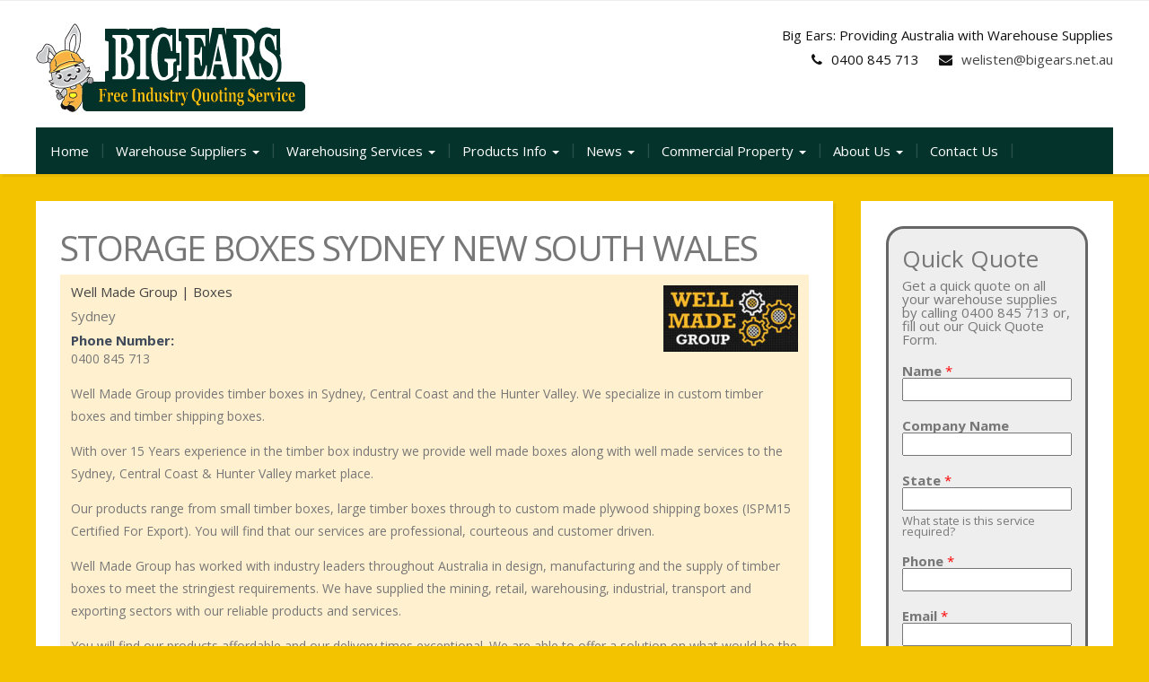

--- FILE ---
content_type: text/html; charset=UTF-8
request_url: https://www.bigears.net.au/suppliers/supplies/storage-boxes-sydney/
body_size: 30733
content:
<!DOCTYPE html><html lang="en-AU"><head><meta name="google-site-verification" content="ypbgAiwcTphiq81N9m91GnzXUdlnk_G6Bj2TX9PgV-g" /><meta charset="UTF-8"><meta name="viewport" content="width=device-width"><link rel="profile" href="https://gmpg.org/xfn/11"><link rel="pingback" href="https://www.bigears.net.au/xmlrpc.php"><meta name='robots' content='index, follow, max-image-preview:large, max-snippet:-1, max-video-preview:-1' /><title>Storage Boxes Sydney | New South Wales Storage Box Supplies</title><meta name="description" content="Storage Boxes Sydney, New South Wales. Find Sydney storage box supply companies specialising in, affordably priced and quality made, storage boxes." /><link rel="canonical" href="https://www.bigears.net.au/suppliers/supplies/storage-boxes-sydney/" /><meta property="og:locale" content="en_US" /><meta property="og:type" content="article" /><meta property="og:title" content="Storage Boxes Sydney | New South Wales Storage Box Supplies" /><meta property="og:description" content="Storage Boxes Sydney, New South Wales. Find Sydney storage box supply companies specialising in, affordably priced and quality made, storage boxes." /><meta property="og:url" content="https://www.bigears.net.au/suppliers/supplies/storage-boxes-sydney/" /><meta property="og:site_name" content="Big Ears Warehouse Supplies" /> <script type="application/ld+json" class="yoast-schema-graph">{"@context":"https://schema.org","@graph":[{"@type":"CollectionPage","@id":"https://www.bigears.net.au/suppliers/supplies/storage-boxes-sydney/","url":"https://www.bigears.net.au/suppliers/supplies/storage-boxes-sydney/","name":"Storage Boxes Sydney | New South Wales Storage Box Supplies","isPartOf":{"@id":"https://www.bigears.net.au/#website"},"primaryImageOfPage":{"@id":"https://www.bigears.net.au/suppliers/supplies/storage-boxes-sydney/#primaryimage"},"image":{"@id":"https://www.bigears.net.au/suppliers/supplies/storage-boxes-sydney/#primaryimage"},"thumbnailUrl":"https://www.bigears.net.au/wp-content/uploads/2018/08/well-made-group-boxes.jpg","description":"Storage Boxes Sydney, New South Wales. Find Sydney storage box supply companies specialising in, affordably priced and quality made, storage boxes.","breadcrumb":{"@id":"https://www.bigears.net.au/suppliers/supplies/storage-boxes-sydney/#breadcrumb"},"inLanguage":"en-AU"},{"@type":"ImageObject","inLanguage":"en-AU","@id":"https://www.bigears.net.au/suppliers/supplies/storage-boxes-sydney/#primaryimage","url":"https://www.bigears.net.au/wp-content/uploads/2018/08/well-made-group-boxes.jpg","contentUrl":"https://www.bigears.net.au/wp-content/uploads/2018/08/well-made-group-boxes.jpg","width":243,"height":120},{"@type":"BreadcrumbList","@id":"https://www.bigears.net.au/suppliers/supplies/storage-boxes-sydney/#breadcrumb","itemListElement":[{"@type":"ListItem","position":1,"name":"Home","item":"https://www.bigears.net.au/"},{"@type":"ListItem","position":2,"name":"Storage Boxes Sydney New South Wales"}]},{"@type":"WebSite","@id":"https://www.bigears.net.au/#website","url":"https://www.bigears.net.au/","name":"Big Ears Warehouse Supplies","description":"Warehouse Supplies","publisher":{"@id":"https://www.bigears.net.au/#organization"},"potentialAction":[{"@type":"SearchAction","target":{"@type":"EntryPoint","urlTemplate":"https://www.bigears.net.au/?s={search_term_string}"},"query-input":{"@type":"PropertyValueSpecification","valueRequired":true,"valueName":"search_term_string"}}],"inLanguage":"en-AU"},{"@type":"Organization","@id":"https://www.bigears.net.au/#organization","name":"Big Ears Warehouse Supplies","url":"https://www.bigears.net.au/","logo":{"@type":"ImageObject","inLanguage":"en-AU","@id":"https://www.bigears.net.au/#/schema/logo/image/","url":"https://www.bigears.net.au/wp-content/uploads/2016/05/big-ears.png","contentUrl":"https://www.bigears.net.au/wp-content/uploads/2016/05/big-ears.png","width":300,"height":100,"caption":"Big Ears Warehouse Supplies"},"image":{"@id":"https://www.bigears.net.au/#/schema/logo/image/"}}]}</script> <link rel='dns-prefetch' href='//www.google.com' /><link rel='dns-prefetch' href='//fonts.googleapis.com' /><link rel="alternate" type="application/rss+xml" title="Big Ears Warehouse Supplies &raquo; Feed" href="https://www.bigears.net.au/feed/" /><link rel="alternate" type="application/rss+xml" title="Big Ears Warehouse Supplies &raquo; Comments Feed" href="https://www.bigears.net.au/comments/feed/" /><link rel="alternate" type="application/rss+xml" title="Big Ears Warehouse Supplies &raquo; Storage Boxes Sydney New South Wales Directory Tag Feed" href="https://www.bigears.net.au/suppliers/supplies/storage-boxes-sydney/feed/" /><style id='wp-img-auto-sizes-contain-inline-css' type='text/css'>img:is([sizes=auto i],[sizes^="auto," i]){contain-intrinsic-size:3000px 1500px}</style><style id='wp-block-library-inline-css' type='text/css'>:root{--wp-block-synced-color:#7a00df;--wp-block-synced-color--rgb:122,0,223;--wp-bound-block-color:var(--wp-block-synced-color);--wp-editor-canvas-background:#ddd;--wp-admin-theme-color:#007cba;--wp-admin-theme-color--rgb:0,124,186;--wp-admin-theme-color-darker-10:#006ba1;--wp-admin-theme-color-darker-10--rgb:0,107,160.5;--wp-admin-theme-color-darker-20:#005a87;--wp-admin-theme-color-darker-20--rgb:0,90,135;--wp-admin-border-width-focus:2px}@media (min-resolution:192dpi){:root{--wp-admin-border-width-focus:1.5px}}.wp-element-button{cursor:pointer}:root .has-very-light-gray-background-color{background-color:#eee}:root .has-very-dark-gray-background-color{background-color:#313131}:root .has-very-light-gray-color{color:#eee}:root .has-very-dark-gray-color{color:#313131}:root .has-vivid-green-cyan-to-vivid-cyan-blue-gradient-background{background:linear-gradient(135deg,#00d084,#0693e3)}:root .has-purple-crush-gradient-background{background:linear-gradient(135deg,#34e2e4,#4721fb 50%,#ab1dfe)}:root .has-hazy-dawn-gradient-background{background:linear-gradient(135deg,#faaca8,#dad0ec)}:root .has-subdued-olive-gradient-background{background:linear-gradient(135deg,#fafae1,#67a671)}:root .has-atomic-cream-gradient-background{background:linear-gradient(135deg,#fdd79a,#004a59)}:root .has-nightshade-gradient-background{background:linear-gradient(135deg,#330968,#31cdcf)}:root .has-midnight-gradient-background{background:linear-gradient(135deg,#020381,#2874fc)}:root{--wp--preset--font-size--normal:16px;--wp--preset--font-size--huge:42px}.has-regular-font-size{font-size:1em}.has-larger-font-size{font-size:2.625em}.has-normal-font-size{font-size:var(--wp--preset--font-size--normal)}.has-huge-font-size{font-size:var(--wp--preset--font-size--huge)}.has-text-align-center{text-align:center}.has-text-align-left{text-align:left}.has-text-align-right{text-align:right}.has-fit-text{white-space:nowrap!important}#end-resizable-editor-section{display:none}.aligncenter{clear:both}.items-justified-left{justify-content:flex-start}.items-justified-center{justify-content:center}.items-justified-right{justify-content:flex-end}.items-justified-space-between{justify-content:space-between}.screen-reader-text{border:0;clip-path:inset(50%);height:1px;margin:-1px;overflow:hidden;padding:0;position:absolute;width:1px;word-wrap:normal!important}.screen-reader-text:focus{background-color:#ddd;clip-path:none;color:#444;display:block;font-size:1em;height:auto;left:5px;line-height:normal;padding:15px 23px 14px;text-decoration:none;top:5px;width:auto;z-index:100000}html :where(.has-border-color){border-style:solid}html :where([style*=border-top-color]){border-top-style:solid}html :where([style*=border-right-color]){border-right-style:solid}html :where([style*=border-bottom-color]){border-bottom-style:solid}html :where([style*=border-left-color]){border-left-style:solid}html :where([style*=border-width]){border-style:solid}html :where([style*=border-top-width]){border-top-style:solid}html :where([style*=border-right-width]){border-right-style:solid}html :where([style*=border-bottom-width]){border-bottom-style:solid}html :where([style*=border-left-width]){border-left-style:solid}html :where(img[class*=wp-image-]){height:auto;max-width:100%}:where(figure){margin:0 0 1em}html :where(.is-position-sticky){--wp-admin--admin-bar--position-offset:var(--wp-admin--admin-bar--height,0px)}@media screen and (max-width:600px){html :where(.is-position-sticky){--wp-admin--admin-bar--position-offset:0px}}</style><style id='global-styles-inline-css' type='text/css'>:root{--wp--preset--aspect-ratio--square:1;--wp--preset--aspect-ratio--4-3:4/3;--wp--preset--aspect-ratio--3-4:3/4;--wp--preset--aspect-ratio--3-2:3/2;--wp--preset--aspect-ratio--2-3:2/3;--wp--preset--aspect-ratio--16-9:16/9;--wp--preset--aspect-ratio--9-16:9/16;--wp--preset--color--black:#000;--wp--preset--color--cyan-bluish-gray:#abb8c3;--wp--preset--color--white:#fff;--wp--preset--color--pale-pink:#f78da7;--wp--preset--color--vivid-red:#cf2e2e;--wp--preset--color--luminous-vivid-orange:#ff6900;--wp--preset--color--luminous-vivid-amber:#fcb900;--wp--preset--color--light-green-cyan:#7bdcb5;--wp--preset--color--vivid-green-cyan:#00d084;--wp--preset--color--pale-cyan-blue:#8ed1fc;--wp--preset--color--vivid-cyan-blue:#0693e3;--wp--preset--color--vivid-purple:#9b51e0;--wp--preset--gradient--vivid-cyan-blue-to-vivid-purple:linear-gradient(135deg,#0693e3 0%,#9b51e0 100%);--wp--preset--gradient--light-green-cyan-to-vivid-green-cyan:linear-gradient(135deg,#7adcb4 0%,#00d082 100%);--wp--preset--gradient--luminous-vivid-amber-to-luminous-vivid-orange:linear-gradient(135deg,#fcb900 0%,#ff6900 100%);--wp--preset--gradient--luminous-vivid-orange-to-vivid-red:linear-gradient(135deg,#ff6900 0%,#cf2e2e 100%);--wp--preset--gradient--very-light-gray-to-cyan-bluish-gray:linear-gradient(135deg,#eee 0%,#a9b8c3 100%);--wp--preset--gradient--cool-to-warm-spectrum:linear-gradient(135deg,#4aeadc 0%,#9778d1 20%,#cf2aba 40%,#ee2c82 60%,#fb6962 80%,#fef84c 100%);--wp--preset--gradient--blush-light-purple:linear-gradient(135deg,#ffceec 0%,#9896f0 100%);--wp--preset--gradient--blush-bordeaux:linear-gradient(135deg,#fecda5 0%,#fe2d2d 50%,#6b003e 100%);--wp--preset--gradient--luminous-dusk:linear-gradient(135deg,#ffcb70 0%,#c751c0 50%,#4158d0 100%);--wp--preset--gradient--pale-ocean:linear-gradient(135deg,#fff5cb 0%,#b6e3d4 50%,#33a7b5 100%);--wp--preset--gradient--electric-grass:linear-gradient(135deg,#caf880 0%,#71ce7e 100%);--wp--preset--gradient--midnight:linear-gradient(135deg,#020381 0%,#2874fc 100%);--wp--preset--font-size--small:13px;--wp--preset--font-size--medium:20px;--wp--preset--font-size--large:36px;--wp--preset--font-size--x-large:42px;--wp--preset--spacing--20:.44rem;--wp--preset--spacing--30:.67rem;--wp--preset--spacing--40:1rem;--wp--preset--spacing--50:1.5rem;--wp--preset--spacing--60:2.25rem;--wp--preset--spacing--70:3.38rem;--wp--preset--spacing--80:5.06rem;--wp--preset--shadow--natural:6px 6px 9px rgba(0,0,0,.2);--wp--preset--shadow--deep:12px 12px 50px rgba(0,0,0,.4);--wp--preset--shadow--sharp:6px 6px 0px rgba(0,0,0,.2);--wp--preset--shadow--outlined:6px 6px 0px -3px #fff,6px 6px #000;--wp--preset--shadow--crisp:6px 6px 0px #000}:where(.is-layout-flex){gap:.5em}:where(.is-layout-grid){gap:.5em}body .is-layout-flex{display:flex}.is-layout-flex{flex-wrap:wrap;align-items:center}.is-layout-flex>:is(*,div){margin:0}body .is-layout-grid{display:grid}.is-layout-grid>:is(*,div){margin:0}:where(.wp-block-columns.is-layout-flex){gap:2em}:where(.wp-block-columns.is-layout-grid){gap:2em}:where(.wp-block-post-template.is-layout-flex){gap:1.25em}:where(.wp-block-post-template.is-layout-grid){gap:1.25em}.has-black-color{color:var(--wp--preset--color--black) !important}.has-cyan-bluish-gray-color{color:var(--wp--preset--color--cyan-bluish-gray) !important}.has-white-color{color:var(--wp--preset--color--white) !important}.has-pale-pink-color{color:var(--wp--preset--color--pale-pink) !important}.has-vivid-red-color{color:var(--wp--preset--color--vivid-red) !important}.has-luminous-vivid-orange-color{color:var(--wp--preset--color--luminous-vivid-orange) !important}.has-luminous-vivid-amber-color{color:var(--wp--preset--color--luminous-vivid-amber) !important}.has-light-green-cyan-color{color:var(--wp--preset--color--light-green-cyan) !important}.has-vivid-green-cyan-color{color:var(--wp--preset--color--vivid-green-cyan) !important}.has-pale-cyan-blue-color{color:var(--wp--preset--color--pale-cyan-blue) !important}.has-vivid-cyan-blue-color{color:var(--wp--preset--color--vivid-cyan-blue) !important}.has-vivid-purple-color{color:var(--wp--preset--color--vivid-purple) !important}.has-black-background-color{background-color:var(--wp--preset--color--black) !important}.has-cyan-bluish-gray-background-color{background-color:var(--wp--preset--color--cyan-bluish-gray) !important}.has-white-background-color{background-color:var(--wp--preset--color--white) !important}.has-pale-pink-background-color{background-color:var(--wp--preset--color--pale-pink) !important}.has-vivid-red-background-color{background-color:var(--wp--preset--color--vivid-red) !important}.has-luminous-vivid-orange-background-color{background-color:var(--wp--preset--color--luminous-vivid-orange) !important}.has-luminous-vivid-amber-background-color{background-color:var(--wp--preset--color--luminous-vivid-amber) !important}.has-light-green-cyan-background-color{background-color:var(--wp--preset--color--light-green-cyan) !important}.has-vivid-green-cyan-background-color{background-color:var(--wp--preset--color--vivid-green-cyan) !important}.has-pale-cyan-blue-background-color{background-color:var(--wp--preset--color--pale-cyan-blue) !important}.has-vivid-cyan-blue-background-color{background-color:var(--wp--preset--color--vivid-cyan-blue) !important}.has-vivid-purple-background-color{background-color:var(--wp--preset--color--vivid-purple) !important}.has-black-border-color{border-color:var(--wp--preset--color--black) !important}.has-cyan-bluish-gray-border-color{border-color:var(--wp--preset--color--cyan-bluish-gray) !important}.has-white-border-color{border-color:var(--wp--preset--color--white) !important}.has-pale-pink-border-color{border-color:var(--wp--preset--color--pale-pink) !important}.has-vivid-red-border-color{border-color:var(--wp--preset--color--vivid-red) !important}.has-luminous-vivid-orange-border-color{border-color:var(--wp--preset--color--luminous-vivid-orange) !important}.has-luminous-vivid-amber-border-color{border-color:var(--wp--preset--color--luminous-vivid-amber) !important}.has-light-green-cyan-border-color{border-color:var(--wp--preset--color--light-green-cyan) !important}.has-vivid-green-cyan-border-color{border-color:var(--wp--preset--color--vivid-green-cyan) !important}.has-pale-cyan-blue-border-color{border-color:var(--wp--preset--color--pale-cyan-blue) !important}.has-vivid-cyan-blue-border-color{border-color:var(--wp--preset--color--vivid-cyan-blue) !important}.has-vivid-purple-border-color{border-color:var(--wp--preset--color--vivid-purple) !important}.has-vivid-cyan-blue-to-vivid-purple-gradient-background{background:var(--wp--preset--gradient--vivid-cyan-blue-to-vivid-purple) !important}.has-light-green-cyan-to-vivid-green-cyan-gradient-background{background:var(--wp--preset--gradient--light-green-cyan-to-vivid-green-cyan) !important}.has-luminous-vivid-amber-to-luminous-vivid-orange-gradient-background{background:var(--wp--preset--gradient--luminous-vivid-amber-to-luminous-vivid-orange) !important}.has-luminous-vivid-orange-to-vivid-red-gradient-background{background:var(--wp--preset--gradient--luminous-vivid-orange-to-vivid-red) !important}.has-very-light-gray-to-cyan-bluish-gray-gradient-background{background:var(--wp--preset--gradient--very-light-gray-to-cyan-bluish-gray) !important}.has-cool-to-warm-spectrum-gradient-background{background:var(--wp--preset--gradient--cool-to-warm-spectrum) !important}.has-blush-light-purple-gradient-background{background:var(--wp--preset--gradient--blush-light-purple) !important}.has-blush-bordeaux-gradient-background{background:var(--wp--preset--gradient--blush-bordeaux) !important}.has-luminous-dusk-gradient-background{background:var(--wp--preset--gradient--luminous-dusk) !important}.has-pale-ocean-gradient-background{background:var(--wp--preset--gradient--pale-ocean) !important}.has-electric-grass-gradient-background{background:var(--wp--preset--gradient--electric-grass) !important}.has-midnight-gradient-background{background:var(--wp--preset--gradient--midnight) !important}.has-small-font-size{font-size:var(--wp--preset--font-size--small) !important}.has-medium-font-size{font-size:var(--wp--preset--font-size--medium) !important}.has-large-font-size{font-size:var(--wp--preset--font-size--large) !important}.has-x-large-font-size{font-size:var(--wp--preset--font-size--x-large) !important}</style><style id='classic-theme-styles-inline-css' type='text/css'>/*! This file is auto-generated */
.wp-block-button__link{color:#fff;background-color:#32373c;border-radius:9999px;box-shadow:none;text-decoration:none;padding:calc(.667em + 2px) calc(1.333em + 2px);font-size:1.125em}.wp-block-file__button{background:#32373c;color:#fff;text-decoration:none}</style><link rel='stylesheet' id='dashicons-css' href='https://www.bigears.net.au/wp-includes/css/dashicons.min.css' type='text/css' media='all' /><link rel='stylesheet' id='admin-bar-css' href='https://www.bigears.net.au/wp-includes/css/admin-bar.min.css' type='text/css' media='all' /><style id='admin-bar-inline-css' type='text/css'>#p404RedirectChart .canvasjs-chart-credit{display:none !important}#p404RedirectChart canvas{border-radius:6px}.p404-redirect-adminbar-weekly-title{font-weight:700;font-size:14px;color:#fff;margin-bottom:6px}#wpadminbar #wp-admin-bar-p404_free_top_button .ab-icon:before{content:"\f103";color:#dc3545;top:3px}#wp-admin-bar-p404_free_top_button .ab-item{min-width:80px !important;padding:0 !important}.p404-redirect-adminbar-dropdown-wrap{min-width:0;padding:0;position:static !important}#wpadminbar #wp-admin-bar-p404_free_top_button_dropdown{position:static !important}#wpadminbar #wp-admin-bar-p404_free_top_button_dropdown .ab-item{padding:0 !important;margin:0 !important}.p404-redirect-dropdown-container{min-width:340px;padding:18px 18px 12px;background:#23282d !important;color:#fff;border-radius:12px;box-shadow:0 8px 32px rgba(0,0,0,.25);margin-top:10px;position:relative !important;z-index:999999 !important;display:block !important;border:1px solid #444}#wpadminbar #wp-admin-bar-p404_free_top_button .p404-redirect-dropdown-container{display:none !important}#wpadminbar #wp-admin-bar-p404_free_top_button:hover .p404-redirect-dropdown-container{display:block !important}#wpadminbar #wp-admin-bar-p404_free_top_button:hover #wp-admin-bar-p404_free_top_button_dropdown .p404-redirect-dropdown-container{display:block !important}.p404-redirect-card{background:#2c3338;border-radius:8px;padding:18px 18px 12px;box-shadow:0 2px 8px rgba(0,0,0,.07);display:flex;flex-direction:column;align-items:flex-start;border:1px solid #444}.p404-redirect-btn{display:inline-block;background:#dc3545;color:#fff !important;font-weight:700;padding:5px 22px;border-radius:8px;text-decoration:none;font-size:17px;transition:background .2s,box-shadow .2s;margin-top:8px;box-shadow:0 2px 8px rgba(220,53,69,.15);text-align:center;line-height:1.6}.p404-redirect-btn:hover{background:#c82333;color:#fff !important;box-shadow:0 4px 16px rgba(220,53,69,.25)}#wpadminbar .ab-top-menu>li:hover>.ab-item,#wpadminbar .ab-top-menu>li.hover>.ab-item{z-index:auto}#wpadminbar #wp-admin-bar-p404_free_top_button:hover>.ab-item{z-index:999998 !important}</style><link rel='stylesheet' id='gdc-css' href='https://www.bigears.net.au/wp-content/cache/autoptimize/autoptimize_single_472031d2b364d3c83a5587cf1c897714.php' type='text/css' media='all' /><link rel='stylesheet' id='news-plugin-css' href='https://www.bigears.net.au/wp-content/cache/autoptimize/autoptimize_single_c9a50eb7d96294307cb117516c00471c.php' type='text/css' media='all' /><link rel='stylesheet' id='bootstrap-css' href='https://www.bigears.net.au/wp-content/cache/autoptimize/autoptimize_single_dffc21c1ad4ab6629ca09ed4b63ae009.php' type='text/css' media='all' /><link rel='stylesheet' id='firmness-css' href='https://www.bigears.net.au/wp-content/cache/autoptimize/autoptimize_single_279a9e1a02e4514729033c30e54f7c07.php' type='text/css' media='all' /><link rel='stylesheet' id='firmness-responsive-css' href='https://www.bigears.net.au/wp-content/cache/autoptimize/autoptimize_single_f4b8b9c5f57646bdb86b0d244deb7fc7.php' type='text/css' media='all' /><link rel='stylesheet' id='font-awesome-css' href='https://www.bigears.net.au/wp-content/cache/autoptimize/autoptimize_single_b652e3b759188ceaf79182f2fe72ea64.php' type='text/css' media='all' /><link rel='stylesheet' id='animate-css' href='https://www.bigears.net.au/wp-content/cache/autoptimize/autoptimize_single_07f146141537e04ee282a965d8053198.php' type='text/css' media='all' /><link rel='stylesheet' id='firmness-body-font-css' href='//fonts.googleapis.com/css?family=Open+Sans%3A400%2C400italic%2C700%2C700italic&#038;subset=latin%2Cgreek-ext%2Ccyrillic%2Clatin-ext%2Cgreek%2Ccyrillic-ext%2Cvietnamese&#038;ver=941b0419cff838c01675f6b62fcf8c26' type='text/css' media='all' /><link rel='stylesheet' id='firmness-menu-font-css' href='//fonts.googleapis.com/css?family=Open+Sans%3A400%2C400italic%2C700%2C700italic&#038;subset=latin%2Cgreek-ext%2Ccyrillic%2Clatin-ext%2Cgreek%2Ccyrillic-ext%2Cvietnamese&#038;ver=941b0419cff838c01675f6b62fcf8c26' type='text/css' media='all' /><link rel='stylesheet' id='firmness-logo-font-css' href='//fonts.googleapis.com/css?family=Open+Sans%3A400%2C400italic%2C700%2C700italic&#038;subset=latin%2Cgreek-ext%2Ccyrillic%2Clatin-ext%2Cgreek%2Ccyrillic-ext%2Cvietnamese&#038;ver=941b0419cff838c01675f6b62fcf8c26' type='text/css' media='all' /><link rel='stylesheet' id='wpbdp-widgets-css' href='https://www.bigears.net.au/wp-content/plugins/business-directory-plugin/assets/css/widgets.min.css' type='text/css' media='all' /><link rel='stylesheet' id='thickbox-css' href='https://www.bigears.net.au/wp-content/cache/autoptimize/autoptimize_single_51f1b9b248d1b014ccffb331aaeb765d.php' type='text/css' media='all' /><link rel='stylesheet' id='wpbdp-base-css-css' href='https://www.bigears.net.au/wp-content/plugins/business-directory-plugin/assets/css/wpbdp.min.css' type='text/css' media='all' /><style id='wpbdp-base-css-inline-css' type='text/css'>html,body{--bd-main-color:#32373c;--bd-main-color-20:#569AF633;--bd-main-color-8:#569AF614;--bd-thumbnail-width:150px;--bd-thumbnail-height:150px;--bd-button-text-color:#fff;--bd-button-bg-color:#32373c;--bd-button-padding-left:calc(1.333em + 2px);--bd-button-padding-top:calc(0.667em + 2px)}.wpbdp-with-button-styles .wpbdp-checkout-submit input[type=submit],.wpbdp-with-button-styles .wpbdp-ratings-reviews input[type=submit],.wpbdp-with-button-styles .comment-form input[type=submit],.wpbdp-with-button-styles .wpbdp-main-box input[type=submit],.wpbdp-with-button-styles .listing-actions a.wpbdp-button,.wpbdp-with-button-styles .wpbdp-button-secondary,.wpbdp-with-button-styles .wpbdp-button{padding-left:calc(1.333em + 2px);padding-right:calc(1.333em + 2px)}.wpbdp-plan-action input[type=radio]+label span:before{content:'Select'}.wpbdp-plan-action input[type=radio]:checked+label span:before{content:'Selected'}</style><link rel='stylesheet' id='wpbdp-category-icons-module-css' href='https://www.bigears.net.au/wp-content/plugins/business-directory-categories/resources/styles.min.css' type='text/css' media='all' /><link rel='stylesheet' id='msl-main-css' href='https://www.bigears.net.au/wp-content/cache/autoptimize/autoptimize_single_c5e0ee99845e9700abcba4a7d01c721c.php' type='text/css' media='all' /><link rel='stylesheet' id='msl-custom-css' href='https://www.bigears.net.au/wp-content/cache/autoptimize/autoptimize_single_2967f6ad46a2a0420b9afcef11b4f1ca.php' type='text/css' media='all' /><link rel='stylesheet' id='rpt-css' href='https://www.bigears.net.au/wp-content/plugins/dk-pricr-responsive-pricing-table/inc/css/rpt_style.min.css' type='text/css' media='all' /><link rel='stylesheet' id='wpbdp-custom-0-css' href='https://www.bigears.net.au/wp-content/cache/autoptimize/autoptimize_single_4e907e3f4a7690e0e4317ff40a856ac3.php' type='text/css' media='all' /> <script type="text/javascript" src="https://www.bigears.net.au/wp-includes/js/jquery/jquery.min.js" id="jquery-core-js"></script> <script defer type="text/javascript" src="https://www.bigears.net.au/wp-includes/js/jquery/jquery-migrate.min.js" id="jquery-migrate-js"></script> <script defer type="text/javascript" src="https://www.bigears.net.au/wp-content/cache/autoptimize/autoptimize_single_fb81549ee2896513a1ed5714b1b1a0f0.php" id="bootstrap-js"></script> <script defer type="text/javascript" src="https://www.bigears.net.au/wp-content/cache/autoptimize/autoptimize_single_847f7c8f28a359a62c20de78db609af4.php" id="jquery-flexslider-js"></script> <script defer type="text/javascript" src="https://www.bigears.net.au/wp-content/cache/autoptimize/autoptimize_single_a4fdee57ca72e5935bc9aa38904c2fe7.php" id="jquery-smartmenus-js"></script> <script defer type="text/javascript" src="https://www.bigears.net.au/wp-content/cache/autoptimize/autoptimize_single_647e6a2e65a10d4990f8c295680fd651.php" id="jquery-smartmenus-bootstrap-js"></script> <script defer type="text/javascript" src="https://www.bigears.net.au/wp-content/cache/autoptimize/autoptimize_single_c1ff1650bba6e39089834e708129d723.php" id="modernizr-js"></script> <script defer type="text/javascript" src="https://www.bigears.net.au/wp-content/cache/autoptimize/autoptimize_single_b586233b7f11cec6ecd7c2004ff9453a.php" id="imgLiquid-js"></script> <script defer type="text/javascript" src="https://www.bigears.net.au/wp-content/cache/autoptimize/autoptimize_single_e09ec6baafa3473c5b10b0f4758657c7.php" id="wow-js"></script> <script defer type="text/javascript" src="https://www.bigears.net.au/wp-content/plugins/dk-pricr-responsive-pricing-table/inc/js/rpt.min.js" id="rpt-js"></script> <link rel="https://api.w.org/" href="https://www.bigears.net.au/wp-json/" /><link rel="alternate" title="JSON" type="application/json" href="https://www.bigears.net.au/wp-json/wp/v2/wpbdp_tag/511" /><link rel="EditURI" type="application/rsd+xml" title="RSD" href="https://www.bigears.net.au/xmlrpc.php?rsd" /> <script defer src="[data-uri]"></script> <meta name="generator" content="MasterSlider 3.11.0 - Responsive Touch Image Slider | avt.li/msf" /> <script type="text/javascript">(function(url){if(/(?:Chrome\/26\.0\.1410\.63 Safari\/537\.31|WordfenceTestMonBot)/.test(navigator.userAgent)){return;}
var addEvent=function(evt,handler){if(window.addEventListener){document.addEventListener(evt,handler,false);}else if(window.attachEvent){document.attachEvent('on'+evt,handler);}};var removeEvent=function(evt,handler){if(window.removeEventListener){document.removeEventListener(evt,handler,false);}else if(window.detachEvent){document.detachEvent('on'+evt,handler);}};var evts='contextmenu dblclick drag dragend dragenter dragleave dragover dragstart drop keydown keypress keyup mousedown mousemove mouseout mouseover mouseup mousewheel scroll'.split(' ');var logHuman=function(){if(window.wfLogHumanRan){return;}
window.wfLogHumanRan=true;var wfscr=document.createElement('script');wfscr.type='text/javascript';wfscr.async=true;wfscr.src=url+'&r='+Math.random();(document.getElementsByTagName('head')[0]||document.getElementsByTagName('body')[0]).appendChild(wfscr);for(var i=0;i<evts.length;i++){removeEvent(evts[i],logHuman);}};for(var i=0;i<evts.length;i++){addEvent(evts[i],logHuman);}})('//www.bigears.net.au/?wordfence_lh=1&hid=E5F4B74709791BE75505F80030CE3943');</script><style media="screen" type="text/css">blockquote,address,.page-links a:hover,.post-format-wrap{border-color:#fc0}.meta span i,.more-link,.post-title h3:hover,#main .standard-posts-wrapper .posts-wrapper .post-single .text-holder-full .post-format-wrap p.link-text a:hover,.breadcrumbs .breadcrumbs-wrap ul li a:hover,#article p a,.navigation a,.link-post i.fa,.quote-post i.fa,#article .link-post p.link-text a:hover,.link-post p.link-text a:hover,.quote-post span.quote-author,.post-single ul.link-pages li a strong,.post-info span i,.footer-widget-col ul li a:hover,.sidebar ul.link-pages li.next-link a span,.sidebar ul.link-pages li.previous-link a span,.sidebar ul.link-pages li i,.row .row-item .service i.fa{color:#fc0}input[type=&quot;submit&quot;],button,.page-links a:hover{background:#fc0}.search-submit,.wpcf7-form-control,.main-navigation ul ul,.content-boxes .circle,.feature .circle,.section-title-right:after,.boxtitle:after,.section-title:after,.content-btn,#comments .form-submit #submit,.searchSubmit{background-color:#fc0}.back-to-top{color:#03332b}.back-to-top i.fa:hover{color:#fff}#logo{width:300px}#logo{height:100px}#logo{margin-top:25px}#logo{margin-bottom:10px}#logo{margin-right:25px}#logo{text-transform:uppercase}#logo{font-family:Open Sans}#logo{font-size:50px}#logo{font-weight:700}#logo a{color:#111}h5.site-description{font-size:16px}.site-description{color:#111}.site-description{text-transform:uppercase}h5.site-description{margin-bottom:10px}.navbar-default ul li a{font-family:Open Sans}.navbar-default ul li a{font-size:15px}.navbar-default ul li a{font-weight:500}.navbar-default ul li a{color:#fff !important}.dropdown-menu{border-bottom:5px solid #f4c300!important}.navbar-default{background-color:#03332b!important}.dropdown-menu{background:#03332b!important}.navbar-default ul li a:hover{color:#ffffff!important}.navbar-default ul li a:hover,.navbar-default ul li a:focus,.navbar-default ul li a.active,.navbar-default ul li a.active-parent,.navbar-default ul li.current_page_item a{background:#03332b!important}.navbar-default .current-menu-item a{color:#f4c300!important}body{font-family:Open Sans}body{font-size:15px !important}body{color:#777}a{color:#444}#address-bar{color:#111}#social-bar ul li a{color:#111}#social-bar ul li a{background:none repeat scroll 0 0 #fc0}#cart-wrapper #account-set a{color:#111}#cart-wrapper #shopping-cart{color:#111}#cart-wrapper #shopping-cart a{color:#111}.da-slider .da-slide-wrap h2,.flexslider .post-title h2{color:#111}.da-slider .da-slide-wrap p,.flexslider .posts-featured-details-wrapper div p{color:#111}.da-slider .da-slide-wrap .da-link,.flexslider .da-link{color:#111}.da-slider .da-slide-wrap .da-link,.flexslider .da-link{border-color:#111}.flexslider .posts-featured-details-wrapper div{background-color:#fc0}#footer{background-color:#f4c300}#copyright{background-color:#f4c300}.footer-widget-col h4{color:#03332b}.footer-widget-col h4{border-bottom:4px solid #444}.footer-widget-col a,.footer-widget-col{color:#000}.footer-widget-col ul li{border-bottom:1px solid #444}.from-blog .post-info span a,.from-blog .post-info span{color:#111}.from-blog h3{color:#111}.from-blog h2{color:#111}.from-blog{background:none repeat scroll 0 0 #fff}#features{background-color:#fff}h4.sub-title,#features p{color:#111}#features .section-title,#features h3{color:#03332b}.about p{color:#111}.about h2{color:#111}.about{background:none repeat scroll 0 0 #fff}#services{background-color:#fff}#services h2,#services h3{color:#111}#services p{color:#777}.cta h2{color:#111}.cta h4{color:#111}.cta{background-color:#fff}.content-boxes h4{color:#111}.content-boxes{color:#111}.content-boxes{background:none repeat scroll 0 0 #fff}</style><style type="text/css" id="custom-background-css">body.custom-background{background-color:#f4c300}</style><link rel="icon" href="https://www.bigears.net.au/wp-content/uploads/2016/10/cropped-supplies-warehouse-32x32.png" sizes="32x32" /><link rel="icon" href="https://www.bigears.net.au/wp-content/uploads/2016/10/cropped-supplies-warehouse-192x192.png" sizes="192x192" /><link rel="apple-touch-icon" href="https://www.bigears.net.au/wp-content/uploads/2016/10/cropped-supplies-warehouse-180x180.png" /><meta name="msapplication-TileImage" content="https://www.bigears.net.au/wp-content/uploads/2016/10/cropped-supplies-warehouse-270x270.png" /><style type="text/css" id="wp-custom-css">.page-id-3099 .entry-title{display:none}.wpforms-form{background-color:#eee;padding:20px 15px;border:3px solid #666;border-radius:20px}.wpforms-submit{background-color:#09c;padding:20px 15px;border:3px solid #666;border-radius:20px}</style><link rel='stylesheet' id='cf7ic_style-css' href='https://www.bigears.net.au/wp-content/cache/autoptimize/autoptimize_single_446de1ae6bb220cd0e200f36a09eb5de.php' type='text/css' media='all' /><link rel='stylesheet' id='cf7ic_fontawesome_style-css' href='https://www.bigears.net.au/wp-content/cache/autoptimize/autoptimize_single_68b65ca28252e8e61f4c1722a63710d5.php' type='text/css' media='all' /><link rel='stylesheet' id='wpforms-classic-base-css' href='https://www.bigears.net.au/wp-content/plugins/wpforms-lite/assets/css/frontend/classic/wpforms-base.min.css' type='text/css' media='all' /></head><body data-rsssl=1 class="archive tax-wpbdp_tag term-storage-boxes-sydney term-511 custom-background wp-custom-logo wp-theme-firmness _masterslider _ms_version_3.11.0 wpbdp-with-button-styles business-directory wpbdp-view-show_tag wpbdp-wp-theme-firmness wpbdp-view-taxonomy wpbdp-theme-no_theme"><div id="grid-container"><div class="clear"></div><div id="header-holder"><div id="topnav-wrap"><div id="topnav"></div></div><div id ="header-wrap"><div id="logo-layout"><div class="clear"></div><div id="logo"> <a href="https://www.bigears.net.au/" class="custom-logo-link" rel="home"><noscript><img width="300" height="100" src="https://www.bigears.net.au/wp-content/uploads/2016/05/big-ears.png" class="custom-logo" alt="Big Ears Warehouse Supplies" decoding="async" /></noscript><img width="300" height="100" src='data:image/svg+xml,%3Csvg%20xmlns=%22http://www.w3.org/2000/svg%22%20viewBox=%220%200%20300%20100%22%3E%3C/svg%3E' data-src="https://www.bigears.net.au/wp-content/uploads/2016/05/big-ears.png" class="lazyload custom-logo" alt="Big Ears Warehouse Supplies" decoding="async" /></a></div><div id="address-bar"><div class="address-box"> <span>Big Ears: Providing Australia with Warehouse Supplies</span></div><div class="phone-box"> <span class="top-email"><i class="fa fa-phone"></i>0400 845 713</span> <span class="top-email"><i class="fa fa-envelope"></i><a href="mailto:welisten@bigears.net.au">welisten@bigears.net.au</a></span></div></div><div id="site-description"></div></div><nav class="navbar navbar-default"><div class="navbar-header"> <button type="button" class="navbar-toggle collapsed" data-toggle="collapse" data-target="#navbar" aria-expanded="false" aria-controls="navbar"> <span class="sr-only">Toggle navigation</span> <span class="icon-bar"></span> <span class="icon-bar"></span> <span class="icon-bar"></span> </button></div><div id="navbar" class="navbar-collapse collapse"><ul id="menu-big-ears" class="nav navbar-nav"><li id="menu-item-5316" class="menu-item menu-item-type-post_type menu-item-object-page menu-item-home menu-item-5316"><a title="Home" href="https://www.bigears.net.au/">Home</a></li><li id="menu-item-5317" class="menu-item menu-item-type-post_type menu-item-object-page current-menu-ancestor current_page_ancestor menu-item-has-children menu-item-5317 dropdown"><a title="Warehouse Suppliers" href="https://www.bigears.net.au/suppliers/" class="dropdown-toggle" aria-haspopup="true">Warehouse Suppliers <span class="caret"></span></a><ul role="menu" class=" dropdown-menu"><li id="menu-item-748" class="menu-item menu-item-type-taxonomy menu-item-object-wpbdp_category current-menu-ancestor menu-item-has-children menu-item-748 dropdown"><a title="Box Suppliers" href="https://www.bigears.net.au/suppliers/products/boxes/">Box Suppliers</a><ul role="menu" class=" dropdown-menu"><li id="menu-item-749" class="menu-item menu-item-type-taxonomy menu-item-object-wpbdp_category menu-item-has-children menu-item-749 dropdown"><a title="Boxes Adelaide" href="https://www.bigears.net.au/suppliers/products/boxes-adelaide/">Boxes Adelaide</a><ul role="menu" class=" dropdown-menu"><li id="menu-item-4554" class="menu-item menu-item-type-taxonomy menu-item-object-wpbdp_tag menu-item-4554"><a title="Custom Boxes Adelaide" href="https://www.bigears.net.au/suppliers/supplies/custom-boxes-adelaide/">Custom Boxes Adelaide</a></li><li id="menu-item-4555" class="menu-item menu-item-type-taxonomy menu-item-object-wpbdp_tag menu-item-4555"><a title="Export Boxes Adelaide" href="https://www.bigears.net.au/suppliers/supplies/export-boxes-adelaide/">Export Boxes Adelaide</a></li><li id="menu-item-4556" class="menu-item menu-item-type-taxonomy menu-item-object-wpbdp_tag menu-item-4556"><a title="Industrial Boxes Adelaide" href="https://www.bigears.net.au/suppliers/supplies/industrial-boxes-adelaide/">Industrial Boxes Adelaide</a></li><li id="menu-item-4557" class="menu-item menu-item-type-taxonomy menu-item-object-wpbdp_tag menu-item-4557"><a title="Plywood Boxes Adelaide" href="https://www.bigears.net.au/suppliers/supplies/plywood-boxes-adelaide/">Plywood Boxes Adelaide</a></li><li id="menu-item-4558" class="menu-item menu-item-type-taxonomy menu-item-object-wpbdp_tag menu-item-4558"><a title="Shipping Boxes Adelaide" href="https://www.bigears.net.au/suppliers/supplies/shipping-boxes-adelaide/">Shipping Boxes Adelaide</a></li><li id="menu-item-4559" class="menu-item menu-item-type-taxonomy menu-item-object-wpbdp_tag menu-item-4559"><a title="Storage Boxes Adelaide" href="https://www.bigears.net.au/suppliers/supplies/storage-boxes-adelaide/">Storage Boxes Adelaide</a></li><li id="menu-item-4560" class="menu-item menu-item-type-taxonomy menu-item-object-wpbdp_tag menu-item-4560"><a title="Timber Boxes Adelaide" href="https://www.bigears.net.au/suppliers/supplies/timber-boxes-adelaide/">Timber Boxes Adelaide</a></li><li id="menu-item-4561" class="menu-item menu-item-type-taxonomy menu-item-object-wpbdp_tag menu-item-4561"><a title="Transport Boxes Adelaide" href="https://www.bigears.net.au/suppliers/supplies/transport-boxes-adelaide/">Transport Boxes Adelaide</a></li><li id="menu-item-4562" class="menu-item menu-item-type-taxonomy menu-item-object-wpbdp_tag menu-item-4562"><a title="Wine Boxes Adelaide" href="https://www.bigears.net.au/suppliers/supplies/wine-boxes-adelaide/">Wine Boxes Adelaide</a></li></ul></li><li id="menu-item-750" class="menu-item menu-item-type-taxonomy menu-item-object-wpbdp_category menu-item-has-children menu-item-750 dropdown"><a title="Boxes Brisbane" href="https://www.bigears.net.au/suppliers/products/boxes-brisbane/">Boxes Brisbane</a><ul role="menu" class=" dropdown-menu"><li id="menu-item-4563" class="menu-item menu-item-type-taxonomy menu-item-object-wpbdp_tag menu-item-4563"><a title="Cardboard Boxes Brisbane" href="https://www.bigears.net.au/suppliers/supplies/cardboard-boxes-brisbane/">Cardboard Boxes Brisbane</a></li><li id="menu-item-4564" class="menu-item menu-item-type-taxonomy menu-item-object-wpbdp_tag menu-item-4564"><a title="Custom Boxes Brisbane" href="https://www.bigears.net.au/suppliers/supplies/custom-boxes-brisbane/">Custom Boxes Brisbane</a></li><li id="menu-item-4565" class="menu-item menu-item-type-taxonomy menu-item-object-wpbdp_tag menu-item-4565"><a title="Export Boxes Brisbane" href="https://www.bigears.net.au/suppliers/supplies/export-boxes-brisbane/">Export Boxes Brisbane</a></li><li id="menu-item-4566" class="menu-item menu-item-type-taxonomy menu-item-object-wpbdp_tag menu-item-4566"><a title="Industrial Boxes Brisbane" href="https://www.bigears.net.au/suppliers/supplies/industrial-boxes-brisbane/">Industrial Boxes Brisbane</a></li><li id="menu-item-4567" class="menu-item menu-item-type-taxonomy menu-item-object-wpbdp_tag menu-item-4567"><a title="Plastic Boxes Brisbane" href="https://www.bigears.net.au/suppliers/supplies/plastic-boxes-brisbane/">Plastic Boxes Brisbane</a></li><li id="menu-item-4568" class="menu-item menu-item-type-taxonomy menu-item-object-wpbdp_tag menu-item-4568"><a title="Plywood Boxes Brisbane" href="https://www.bigears.net.au/suppliers/supplies/plywood-boxes-brisbane/">Plywood Boxes Brisbane</a></li><li id="menu-item-4569" class="menu-item menu-item-type-taxonomy menu-item-object-wpbdp_tag menu-item-4569"><a title="Shipping Boxes Brisbane" href="https://www.bigears.net.au/suppliers/supplies/shipping-boxes-brisbane/">Shipping Boxes Brisbane</a></li><li id="menu-item-4570" class="menu-item menu-item-type-taxonomy menu-item-object-wpbdp_tag menu-item-4570"><a title="Storage Boxes Brisbane" href="https://www.bigears.net.au/suppliers/supplies/storage-boxes-brisbane/">Storage Boxes Brisbane</a></li><li id="menu-item-4571" class="menu-item menu-item-type-taxonomy menu-item-object-wpbdp_tag menu-item-4571"><a title="Timber Boxes Brisbane" href="https://www.bigears.net.au/suppliers/supplies/timber-boxes-brisbane/">Timber Boxes Brisbane</a></li><li id="menu-item-4572" class="menu-item menu-item-type-taxonomy menu-item-object-wpbdp_tag menu-item-4572"><a title="Transport Boxes Brisbane" href="https://www.bigears.net.au/suppliers/supplies/transport-boxes-brisbane/">Transport Boxes Brisbane</a></li></ul></li><li id="menu-item-751" class="menu-item menu-item-type-taxonomy menu-item-object-wpbdp_category menu-item-has-children menu-item-751 dropdown"><a title="Boxes Melbourne" href="https://www.bigears.net.au/suppliers/products/boxes-melbourne/">Boxes Melbourne</a><ul role="menu" class=" dropdown-menu"><li id="menu-item-4573" class="menu-item menu-item-type-taxonomy menu-item-object-wpbdp_tag menu-item-4573"><a title="Custom Boxes Melbourne" href="https://www.bigears.net.au/suppliers/supplies/custom-boxes-melbourne/">Custom Boxes Melbourne</a></li><li id="menu-item-4574" class="menu-item menu-item-type-taxonomy menu-item-object-wpbdp_tag menu-item-4574"><a title="Export Boxes Melbourne" href="https://www.bigears.net.au/suppliers/supplies/export-boxes-melbourne/">Export Boxes Melbourne</a></li><li id="menu-item-4575" class="menu-item menu-item-type-taxonomy menu-item-object-wpbdp_tag menu-item-4575"><a title="Industrial Boxes Melbourne" href="https://www.bigears.net.au/suppliers/supplies/industrial-boxes-melbourne/">Industrial Boxes Melbourne</a></li><li id="menu-item-4576" class="menu-item menu-item-type-taxonomy menu-item-object-wpbdp_tag menu-item-4576"><a title="Plastic Boxes Melbourne" href="https://www.bigears.net.au/suppliers/supplies/plastic-boxes-melbourne/">Plastic Boxes Melbourne</a></li><li id="menu-item-4577" class="menu-item menu-item-type-taxonomy menu-item-object-wpbdp_tag menu-item-4577"><a title="Plywood Boxes Melbourne" href="https://www.bigears.net.au/suppliers/supplies/plywood-boxes-melbourne/">Plywood Boxes Melbourne</a></li><li id="menu-item-4578" class="menu-item menu-item-type-taxonomy menu-item-object-wpbdp_tag menu-item-4578"><a title="Shipping Boxes Melbourne" href="https://www.bigears.net.au/suppliers/supplies/shipping-boxes-melbourne/">Shipping Boxes Melbourne</a></li><li id="menu-item-4579" class="menu-item menu-item-type-taxonomy menu-item-object-wpbdp_tag menu-item-4579"><a title="Storage Boxes Melbourne" href="https://www.bigears.net.au/suppliers/supplies/storage-boxes-melbourne/">Storage Boxes Melbourne</a></li><li id="menu-item-4580" class="menu-item menu-item-type-taxonomy menu-item-object-wpbdp_tag menu-item-4580"><a title="Timber Boxes Melbourne" href="https://www.bigears.net.au/suppliers/supplies/timber-boxes-melbourne/">Timber Boxes Melbourne</a></li><li id="menu-item-4581" class="menu-item menu-item-type-taxonomy menu-item-object-wpbdp_tag menu-item-4581"><a title="Transport Boxes Melbourne" href="https://www.bigears.net.au/suppliers/supplies/transport-boxes-melbourne/">Transport Boxes Melbourne</a></li><li id="menu-item-4582" class="menu-item menu-item-type-taxonomy menu-item-object-wpbdp_tag menu-item-4582"><a title="Wine Boxes Melbourne" href="https://www.bigears.net.au/suppliers/supplies/wine-boxes-melbourne/">Wine Boxes Melbourne</a></li></ul></li><li id="menu-item-752" class="menu-item menu-item-type-taxonomy menu-item-object-wpbdp_category menu-item-has-children menu-item-752 dropdown"><a title="Boxes Perth" href="https://www.bigears.net.au/suppliers/products/boxes-perth/">Boxes Perth</a><ul role="menu" class=" dropdown-menu"><li id="menu-item-4583" class="menu-item menu-item-type-taxonomy menu-item-object-wpbdp_tag menu-item-4583"><a title="Cardboard Boxes Perth" href="https://www.bigears.net.au/suppliers/supplies/cardboard-boxes-perth/">Cardboard Boxes Perth</a></li><li id="menu-item-4584" class="menu-item menu-item-type-taxonomy menu-item-object-wpbdp_tag menu-item-4584"><a title="Custom Boxes Perth" href="https://www.bigears.net.au/suppliers/supplies/custom-boxes-perth/">Custom Boxes Perth</a></li><li id="menu-item-4585" class="menu-item menu-item-type-taxonomy menu-item-object-wpbdp_tag menu-item-4585"><a title="Export Boxes Perth" href="https://www.bigears.net.au/suppliers/supplies/export-boxes-perth/">Export Boxes Perth</a></li><li id="menu-item-4586" class="menu-item menu-item-type-taxonomy menu-item-object-wpbdp_tag menu-item-4586"><a title="Industrial Boxes Perth" href="https://www.bigears.net.au/suppliers/supplies/industrial-boxes-perth/">Industrial Boxes Perth</a></li><li id="menu-item-4587" class="menu-item menu-item-type-taxonomy menu-item-object-wpbdp_tag menu-item-4587"><a title="Plywood Boxes Perth" href="https://www.bigears.net.au/suppliers/supplies/plywood-boxes-perth/">Plywood Boxes Perth</a></li><li id="menu-item-4588" class="menu-item menu-item-type-taxonomy menu-item-object-wpbdp_tag menu-item-4588"><a title="Shipping Boxes Perth" href="https://www.bigears.net.au/suppliers/supplies/shipping-boxes-perth/">Shipping Boxes Perth</a></li><li id="menu-item-4589" class="menu-item menu-item-type-taxonomy menu-item-object-wpbdp_tag menu-item-4589"><a title="Storage Boxes Perth" href="https://www.bigears.net.au/suppliers/supplies/storage-boxes-perth/">Storage Boxes Perth</a></li><li id="menu-item-4590" class="menu-item menu-item-type-taxonomy menu-item-object-wpbdp_tag menu-item-4590"><a title="Timber Boxes Perth" href="https://www.bigears.net.au/suppliers/supplies/timber-boxes-perth/">Timber Boxes Perth</a></li><li id="menu-item-4591" class="menu-item menu-item-type-taxonomy menu-item-object-wpbdp_tag menu-item-4591"><a title="Transport Boxes Perth" href="https://www.bigears.net.au/suppliers/supplies/transport-boxes-perth/">Transport Boxes Perth</a></li><li id="menu-item-4592" class="menu-item menu-item-type-taxonomy menu-item-object-wpbdp_tag menu-item-4592"><a title="Wine Boxes Perth" href="https://www.bigears.net.au/suppliers/supplies/wine-boxes-perth/">Wine Boxes Perth</a></li></ul></li><li id="menu-item-753" class="menu-item menu-item-type-taxonomy menu-item-object-wpbdp_category current-menu-ancestor current-menu-parent menu-item-has-children menu-item-753 dropdown"><a title="Boxes Sydney" href="https://www.bigears.net.au/suppliers/products/boxes-sydney/">Boxes Sydney</a><ul role="menu" class=" dropdown-menu"><li id="menu-item-4593" class="menu-item menu-item-type-taxonomy menu-item-object-wpbdp_tag menu-item-4593"><a title="Cardboard Boxes Sydney" href="https://www.bigears.net.au/suppliers/supplies/cardboard-boxes-sydney/">Cardboard Boxes Sydney</a></li><li id="menu-item-4594" class="menu-item menu-item-type-taxonomy menu-item-object-wpbdp_tag menu-item-4594"><a title="Custom Boxes Sydney" href="https://www.bigears.net.au/suppliers/supplies/custom-boxes-sydney/">Custom Boxes Sydney</a></li><li id="menu-item-4595" class="menu-item menu-item-type-taxonomy menu-item-object-wpbdp_tag menu-item-4595"><a title="Export Boxes Sydney" href="https://www.bigears.net.au/suppliers/supplies/export-boxes-sydney/">Export Boxes Sydney</a></li><li id="menu-item-4596" class="menu-item menu-item-type-taxonomy menu-item-object-wpbdp_tag menu-item-4596"><a title="Industrial Boxes Sydney" href="https://www.bigears.net.au/suppliers/supplies/industrial-boxes-sydney/">Industrial Boxes Sydney</a></li><li id="menu-item-4597" class="menu-item menu-item-type-taxonomy menu-item-object-wpbdp_tag menu-item-4597"><a title="Plastic Boxes Sydney" href="https://www.bigears.net.au/suppliers/supplies/plastic-boxes-sydney/">Plastic Boxes Sydney</a></li><li id="menu-item-5582" class="menu-item menu-item-type-taxonomy menu-item-object-wpbdp_tag menu-item-5582"><a title="Plastic Tubs Sydney" href="https://www.bigears.net.au/suppliers/supplies/plastic-tubs-sydney/">Plastic Tubs Sydney</a></li><li id="menu-item-5584" class="menu-item menu-item-type-taxonomy menu-item-object-wpbdp_tag menu-item-5584"><a title="Plastic Bins Sydney" href="https://www.bigears.net.au/suppliers/supplies/plastic-bins-sydney/">Plastic Bins Sydney</a></li><li id="menu-item-5583" class="menu-item menu-item-type-taxonomy menu-item-object-wpbdp_tag menu-item-5583"><a title="Plastic Trays Sydney" href="https://www.bigears.net.au/suppliers/supplies/plastic-trays-sydney/">Plastic Trays Sydney</a></li><li id="menu-item-4598" class="menu-item menu-item-type-taxonomy menu-item-object-wpbdp_tag menu-item-4598"><a title="Plywood Boxes Sydney" href="https://www.bigears.net.au/suppliers/supplies/plywood-boxes-sydney/">Plywood Boxes Sydney</a></li><li id="menu-item-4599" class="menu-item menu-item-type-taxonomy menu-item-object-wpbdp_tag menu-item-4599"><a title="Shipping Boxes Sydney" href="https://www.bigears.net.au/suppliers/supplies/shipping-boxes-sydney/">Shipping Boxes Sydney</a></li><li id="menu-item-4600" class="menu-item menu-item-type-taxonomy menu-item-object-wpbdp_tag current-menu-item menu-item-4600 active"><a title="Storage Boxes Sydney" href="https://www.bigears.net.au/suppliers/supplies/storage-boxes-sydney/">Storage Boxes Sydney</a></li><li id="menu-item-4601" class="menu-item menu-item-type-taxonomy menu-item-object-wpbdp_tag menu-item-4601"><a title="Timber Boxes Sydney" href="https://www.bigears.net.au/suppliers/supplies/timber-boxes-sydney/">Timber Boxes Sydney</a></li><li id="menu-item-4602" class="menu-item menu-item-type-taxonomy menu-item-object-wpbdp_tag menu-item-4602"><a title="Transport Boxes Sydney" href="https://www.bigears.net.au/suppliers/supplies/transport-boxes-sydney/">Transport Boxes Sydney</a></li><li id="menu-item-4603" class="menu-item menu-item-type-taxonomy menu-item-object-wpbdp_tag menu-item-4603"><a title="Wine Boxes Sydney" href="https://www.bigears.net.au/suppliers/supplies/wine-boxes-sydney/">Wine Boxes Sydney</a></li></ul></li></ul></li><li id="menu-item-742" class="menu-item menu-item-type-taxonomy menu-item-object-wpbdp_category menu-item-has-children menu-item-742 dropdown"><a title="Crate Suppliers" href="https://www.bigears.net.au/suppliers/products/crates-2/">Crate Suppliers</a><ul role="menu" class=" dropdown-menu"><li id="menu-item-743" class="menu-item menu-item-type-taxonomy menu-item-object-wpbdp_category menu-item-has-children menu-item-743 dropdown"><a title="Crates Adelaide" href="https://www.bigears.net.au/suppliers/products/crates-adelaide/">Crates Adelaide</a><ul role="menu" class=" dropdown-menu"><li id="menu-item-3840" class="menu-item menu-item-type-taxonomy menu-item-object-wpbdp_tag menu-item-3840"><a title="Custom Crates Adelaide" href="https://www.bigears.net.au/suppliers/supplies/custom-crates-adelaide/">Custom Crates Adelaide</a></li><li id="menu-item-3841" class="menu-item menu-item-type-taxonomy menu-item-object-wpbdp_tag menu-item-3841"><a title="Pine Crates Adelaide" href="https://www.bigears.net.au/suppliers/supplies/pine-crates-adelaide/">Pine Crates Adelaide</a></li><li id="menu-item-3842" class="menu-item menu-item-type-taxonomy menu-item-object-wpbdp_tag menu-item-3842"><a title="Shipping Crates Adelaide" href="https://www.bigears.net.au/suppliers/supplies/shipping-crates-adelaide/">Shipping Crates Adelaide</a></li><li id="menu-item-3270" class="menu-item menu-item-type-post_type menu-item-object-page menu-item-3270"><a title="Timber Crates Adelaide" href="https://www.bigears.net.au/timber-crates-adelaide/">Timber Crates Adelaide</a></li><li id="menu-item-4486" class="menu-item menu-item-type-taxonomy menu-item-object-wpbdp_tag menu-item-4486"><a title="Transport Crates Adelaide" href="https://www.bigears.net.au/suppliers/supplies/transport-crates-adelaide/">Transport Crates Adelaide</a></li><li id="menu-item-3843" class="menu-item menu-item-type-taxonomy menu-item-object-wpbdp_tag menu-item-3843"><a title="Wooden Crates Adelaide" href="https://www.bigears.net.au/suppliers/supplies/wooden-crates-adelaide/">Wooden Crates Adelaide</a></li></ul></li><li id="menu-item-744" class="menu-item menu-item-type-taxonomy menu-item-object-wpbdp_category menu-item-has-children menu-item-744 dropdown"><a title="Crates Brisbane" href="https://www.bigears.net.au/suppliers/products/crates-brisbane/">Crates Brisbane</a><ul role="menu" class=" dropdown-menu"><li id="menu-item-3844" class="menu-item menu-item-type-taxonomy menu-item-object-wpbdp_tag menu-item-3844"><a title="Custom Crates Brisbane" href="https://www.bigears.net.au/suppliers/supplies/custom-crates-brisbane/">Custom Crates Brisbane</a></li><li id="menu-item-3845" class="menu-item menu-item-type-taxonomy menu-item-object-wpbdp_tag menu-item-3845"><a title="Pine Crates Brisbane" href="https://www.bigears.net.au/suppliers/supplies/pine-crates-brisbane/">Pine Crates Brisbane</a></li><li id="menu-item-3846" class="menu-item menu-item-type-taxonomy menu-item-object-wpbdp_tag menu-item-3846"><a title="Shipping Crates Brisbane" href="https://www.bigears.net.au/suppliers/supplies/shipping-crates-brisbane/">Shipping Crates Brisbane</a></li><li id="menu-item-3847" class="menu-item menu-item-type-taxonomy menu-item-object-wpbdp_tag menu-item-3847"><a title="Timber Crates Brisbane" href="https://www.bigears.net.au/suppliers/supplies/timber-crates-brisbane/">Timber Crates Brisbane</a></li><li id="menu-item-4487" class="menu-item menu-item-type-taxonomy menu-item-object-wpbdp_tag menu-item-4487"><a title="Transport Crates Brisbane" href="https://www.bigears.net.au/suppliers/supplies/transport-crates-brisbane/">Transport Crates Brisbane</a></li><li id="menu-item-3848" class="menu-item menu-item-type-taxonomy menu-item-object-wpbdp_tag menu-item-3848"><a title="Wooden Crates Brisbane" href="https://www.bigears.net.au/suppliers/supplies/wooden-crates-brisbane/">Wooden Crates Brisbane</a></li></ul></li><li id="menu-item-745" class="menu-item menu-item-type-taxonomy menu-item-object-wpbdp_category menu-item-has-children menu-item-745 dropdown"><a title="Crates Melbourne" href="https://www.bigears.net.au/suppliers/products/crates-melbourne/">Crates Melbourne</a><ul role="menu" class=" dropdown-menu"><li id="menu-item-3849" class="menu-item menu-item-type-taxonomy menu-item-object-wpbdp_tag menu-item-3849"><a title="Custom Crates Melbourne" href="https://www.bigears.net.au/suppliers/supplies/custom-crates-melbourne/">Custom Crates Melbourne</a></li><li id="menu-item-3850" class="menu-item menu-item-type-taxonomy menu-item-object-wpbdp_tag menu-item-3850"><a title="Pine Crates Melbourne" href="https://www.bigears.net.au/suppliers/supplies/pine-crates-melbourne/">Pine Crates Melbourne</a></li><li id="menu-item-3851" class="menu-item menu-item-type-taxonomy menu-item-object-wpbdp_tag menu-item-3851"><a title="Shipping Crates Melbourne" href="https://www.bigears.net.au/suppliers/supplies/shipping-crates-melbourne/">Shipping Crates Melbourne</a></li><li id="menu-item-3852" class="menu-item menu-item-type-taxonomy menu-item-object-wpbdp_tag menu-item-3852"><a title="Timber Crates Melbourne" href="https://www.bigears.net.au/suppliers/supplies/timber-crates-melbourne/">Timber Crates Melbourne</a></li><li id="menu-item-4488" class="menu-item menu-item-type-taxonomy menu-item-object-wpbdp_tag menu-item-4488"><a title="Transport Crates Melbourne" href="https://www.bigears.net.au/suppliers/supplies/transport-crates-melbourne/">Transport Crates Melbourne</a></li><li id="menu-item-3853" class="menu-item menu-item-type-taxonomy menu-item-object-wpbdp_tag menu-item-3853"><a title="Wooden Crates Melbourne" href="https://www.bigears.net.au/suppliers/supplies/wooden-crates-melbourne/">Wooden Crates Melbourne</a></li></ul></li><li id="menu-item-746" class="menu-item menu-item-type-taxonomy menu-item-object-wpbdp_category menu-item-has-children menu-item-746 dropdown"><a title="Crates Perth" href="https://www.bigears.net.au/suppliers/products/crates-perth/">Crates Perth</a><ul role="menu" class=" dropdown-menu"><li id="menu-item-3854" class="menu-item menu-item-type-taxonomy menu-item-object-wpbdp_tag menu-item-3854"><a title="Custom Crates Perth" href="https://www.bigears.net.au/suppliers/supplies/custom-crates-perth/">Custom Crates Perth</a></li><li id="menu-item-3855" class="menu-item menu-item-type-taxonomy menu-item-object-wpbdp_tag menu-item-3855"><a title="Pine Crates Perth" href="https://www.bigears.net.au/suppliers/supplies/pine-crates-perth/">Pine Crates Perth</a></li><li id="menu-item-3856" class="menu-item menu-item-type-taxonomy menu-item-object-wpbdp_tag menu-item-3856"><a title="Shipping Crates Perth" href="https://www.bigears.net.au/suppliers/supplies/shipping-crates-perth/">Shipping Crates Perth</a></li><li id="menu-item-3857" class="menu-item menu-item-type-taxonomy menu-item-object-wpbdp_tag menu-item-3857"><a title="Timber Crates Perth" href="https://www.bigears.net.au/suppliers/supplies/timber-crates-perth/">Timber Crates Perth</a></li><li id="menu-item-4489" class="menu-item menu-item-type-taxonomy menu-item-object-wpbdp_tag menu-item-4489"><a title="Transport Crates Perth" href="https://www.bigears.net.au/suppliers/supplies/transport-crates-perth/">Transport Crates Perth</a></li><li id="menu-item-3858" class="menu-item menu-item-type-taxonomy menu-item-object-wpbdp_tag menu-item-3858"><a title="Wooden Crates Perth" href="https://www.bigears.net.au/suppliers/supplies/wooden-crates-perth/">Wooden Crates Perth</a></li></ul></li><li id="menu-item-747" class="menu-item menu-item-type-taxonomy menu-item-object-wpbdp_category menu-item-has-children menu-item-747 dropdown"><a title="Crates Sydney" href="https://www.bigears.net.au/suppliers/products/crates-sydney/">Crates Sydney</a><ul role="menu" class=" dropdown-menu"><li id="menu-item-3859" class="menu-item menu-item-type-taxonomy menu-item-object-wpbdp_tag menu-item-3859"><a title="Custom Crates Sydney" href="https://www.bigears.net.au/suppliers/supplies/custom-crates-sydney/">Custom Crates Sydney</a></li><li id="menu-item-3860" class="menu-item menu-item-type-taxonomy menu-item-object-wpbdp_tag menu-item-3860"><a title="Pine Crates Sydney" href="https://www.bigears.net.au/suppliers/supplies/pine-crates-sydney/">Pine Crates Sydney</a></li><li id="menu-item-3861" class="menu-item menu-item-type-taxonomy menu-item-object-wpbdp_tag menu-item-3861"><a title="Shipping Crates Sydney" href="https://www.bigears.net.au/suppliers/supplies/shipping-crates-sydney/">Shipping Crates Sydney</a></li><li id="menu-item-3862" class="menu-item menu-item-type-taxonomy menu-item-object-wpbdp_tag menu-item-3862"><a title="Timber Crates Sydney" href="https://www.bigears.net.au/suppliers/supplies/timber-crates-sydney/">Timber Crates Sydney</a></li><li id="menu-item-4490" class="menu-item menu-item-type-taxonomy menu-item-object-wpbdp_tag menu-item-4490"><a title="Transport Crates Sydney" href="https://www.bigears.net.au/suppliers/supplies/transport-crates-sydney/">Transport Crates Sydney</a></li><li id="menu-item-3863" class="menu-item menu-item-type-taxonomy menu-item-object-wpbdp_tag menu-item-3863"><a title="Wooden Crates Sydney" href="https://www.bigears.net.au/suppliers/supplies/wooden-crates-sydney/">Wooden Crates Sydney</a></li></ul></li></ul></li><li id="menu-item-754" class="menu-item menu-item-type-taxonomy menu-item-object-wpbdp_category menu-item-has-children menu-item-754 dropdown"><a title="Forklift Suppliers" href="https://www.bigears.net.au/suppliers/products/forklifts/">Forklift Suppliers</a><ul role="menu" class=" dropdown-menu"><li id="menu-item-755" class="menu-item menu-item-type-taxonomy menu-item-object-wpbdp_category menu-item-has-children menu-item-755 dropdown"><a title="Forklifts Adelaide" href="https://www.bigears.net.au/suppliers/products/forklifts-adelaide/">Forklifts Adelaide</a><ul role="menu" class=" dropdown-menu"><li id="menu-item-4685" class="menu-item menu-item-type-taxonomy menu-item-object-wpbdp_tag menu-item-4685"><a title="Forklift Sales Adelaide" href="https://www.bigears.net.au/suppliers/supplies/forklift-sales-adelaide/">Forklift Sales Adelaide</a></li><li id="menu-item-4684" class="menu-item menu-item-type-taxonomy menu-item-object-wpbdp_tag menu-item-4684"><a title="Forklift Hire Adelaide" href="https://www.bigears.net.au/suppliers/supplies/forklift-hire-adelaide/">Forklift Hire Adelaide</a></li><li id="menu-item-4686" class="menu-item menu-item-type-taxonomy menu-item-object-wpbdp_tag menu-item-4686"><a title="Forklift Repairs Adelaide" href="https://www.bigears.net.au/suppliers/supplies/forklift-repairs-adelaide/">Forklift Repairs Adelaide</a></li><li id="menu-item-4683" class="menu-item menu-item-type-taxonomy menu-item-object-wpbdp_tag menu-item-4683"><a title="Forklift Attachments Adelaide" href="https://www.bigears.net.au/suppliers/supplies/forklift-attachments-adelaide/">Forklift Attachments Adelaide</a></li><li id="menu-item-4687" class="menu-item menu-item-type-taxonomy menu-item-object-wpbdp_tag menu-item-4687"><a title="Forklift Servicing Adelaide" href="https://www.bigears.net.au/suppliers/supplies/forklift-servicing-adelaide/">Forklift Servicing Adelaide</a></li></ul></li><li id="menu-item-756" class="menu-item menu-item-type-taxonomy menu-item-object-wpbdp_category menu-item-has-children menu-item-756 dropdown"><a title="Forklifts Brisbane" href="https://www.bigears.net.au/suppliers/products/forklifts-brisbane/">Forklifts Brisbane</a><ul role="menu" class=" dropdown-menu"><li id="menu-item-4688" class="menu-item menu-item-type-taxonomy menu-item-object-wpbdp_tag menu-item-4688"><a title="Forklift Sales Brisbane" href="https://www.bigears.net.au/suppliers/supplies/forklift-sales-brisbane/">Forklift Sales Brisbane</a></li><li id="menu-item-4689" class="menu-item menu-item-type-taxonomy menu-item-object-wpbdp_tag menu-item-4689"><a title="Forklift Hire Brisbane" href="https://www.bigears.net.au/suppliers/supplies/forklift-hire-brisbane/">Forklift Hire Brisbane</a></li><li id="menu-item-4690" class="menu-item menu-item-type-taxonomy menu-item-object-wpbdp_tag menu-item-4690"><a title="Forklift Repairs Brisbane" href="https://www.bigears.net.au/suppliers/supplies/forklift-repairs-brisbane/">Forklift Repairs Brisbane</a></li><li id="menu-item-4691" class="menu-item menu-item-type-taxonomy menu-item-object-wpbdp_tag menu-item-4691"><a title="Forklift Attachments Brisbane" href="https://www.bigears.net.au/suppliers/supplies/forklift-attachments-brisbane/">Forklift Attachments Brisbane</a></li><li id="menu-item-4693" class="menu-item menu-item-type-taxonomy menu-item-object-wpbdp_tag menu-item-4693"><a title="Forklift Servicing Brisbane" href="https://www.bigears.net.au/suppliers/supplies/forklift-servicing-brisbane/">Forklift Servicing Brisbane</a></li></ul></li><li id="menu-item-757" class="menu-item menu-item-type-taxonomy menu-item-object-wpbdp_category menu-item-has-children menu-item-757 dropdown"><a title="Forklifts Melbourne" href="https://www.bigears.net.au/suppliers/products/forklifts-melbourne/">Forklifts Melbourne</a><ul role="menu" class=" dropdown-menu"><li id="menu-item-4694" class="menu-item menu-item-type-taxonomy menu-item-object-wpbdp_tag menu-item-4694"><a title="Forklift Sales Melbourne" href="https://www.bigears.net.au/suppliers/supplies/forklift-sales-melbourne/">Forklift Sales Melbourne</a></li><li id="menu-item-4695" class="menu-item menu-item-type-taxonomy menu-item-object-wpbdp_tag menu-item-4695"><a title="Forklift Hire Melbourne" href="https://www.bigears.net.au/suppliers/supplies/forklift-hire-melbourne/">Forklift Hire Melbourne</a></li><li id="menu-item-4696" class="menu-item menu-item-type-taxonomy menu-item-object-wpbdp_tag menu-item-4696"><a title="Forklift Repairs Melbourne" href="https://www.bigears.net.au/suppliers/supplies/forklift-repairs-melbourne/">Forklift Repairs Melbourne</a></li><li id="menu-item-4697" class="menu-item menu-item-type-taxonomy menu-item-object-wpbdp_tag menu-item-4697"><a title="Forklift Attachments Melbourne" href="https://www.bigears.net.au/suppliers/supplies/forklift-attachments-melbourne/">Forklift Attachments Melbourne</a></li><li id="menu-item-4698" class="menu-item menu-item-type-taxonomy menu-item-object-wpbdp_tag menu-item-4698"><a title="Forklift Servicing Melbourne" href="https://www.bigears.net.au/suppliers/supplies/forklift-servicing-melbourne/">Forklift Servicing Melbourne</a></li></ul></li><li id="menu-item-758" class="menu-item menu-item-type-taxonomy menu-item-object-wpbdp_category menu-item-has-children menu-item-758 dropdown"><a title="Forklifts Perth" href="https://www.bigears.net.au/suppliers/products/forklifts-perth/">Forklifts Perth</a><ul role="menu" class=" dropdown-menu"><li id="menu-item-4699" class="menu-item menu-item-type-taxonomy menu-item-object-wpbdp_tag menu-item-4699"><a title="Forklift Sales Perth" href="https://www.bigears.net.au/suppliers/supplies/forklift-sales-perth/">Forklift Sales Perth</a></li><li id="menu-item-4700" class="menu-item menu-item-type-taxonomy menu-item-object-wpbdp_tag menu-item-4700"><a title="Forklift Hire Perth" href="https://www.bigears.net.au/suppliers/supplies/forklift-hire-perth/">Forklift Hire Perth</a></li><li id="menu-item-4701" class="menu-item menu-item-type-taxonomy menu-item-object-wpbdp_tag menu-item-4701"><a title="Forklift Repairs Perth" href="https://www.bigears.net.au/suppliers/supplies/forklift-repairs-perth/">Forklift Repairs Perth</a></li><li id="menu-item-4702" class="menu-item menu-item-type-taxonomy menu-item-object-wpbdp_tag menu-item-4702"><a title="Forklift Attachments Perth" href="https://www.bigears.net.au/suppliers/supplies/forklift-attachments-perth/">Forklift Attachments Perth</a></li><li id="menu-item-4703" class="menu-item menu-item-type-taxonomy menu-item-object-wpbdp_tag menu-item-4703"><a title="Forklift Servicing Perth" href="https://www.bigears.net.au/suppliers/supplies/forklift-servicing-perth/">Forklift Servicing Perth</a></li></ul></li><li id="menu-item-759" class="menu-item menu-item-type-taxonomy menu-item-object-wpbdp_category menu-item-has-children menu-item-759 dropdown"><a title="Forklifts Sydney" href="https://www.bigears.net.au/suppliers/products/forklifts-sydney/">Forklifts Sydney</a><ul role="menu" class=" dropdown-menu"><li id="menu-item-4704" class="menu-item menu-item-type-taxonomy menu-item-object-wpbdp_tag menu-item-4704"><a title="Forklift Sales Sydney" href="https://www.bigears.net.au/suppliers/supplies/forklift-sales-sydney/">Forklift Sales Sydney</a></li><li id="menu-item-4705" class="menu-item menu-item-type-taxonomy menu-item-object-wpbdp_tag menu-item-4705"><a title="Forklift Hire Sydney" href="https://www.bigears.net.au/suppliers/supplies/forklift-hire-sydney/">Forklift Hire Sydney</a></li><li id="menu-item-4706" class="menu-item menu-item-type-taxonomy menu-item-object-wpbdp_tag menu-item-4706"><a title="Forklift Repairs Sydney" href="https://www.bigears.net.au/suppliers/supplies/forklift-repairs-sydney/">Forklift Repairs Sydney</a></li><li id="menu-item-4707" class="menu-item menu-item-type-taxonomy menu-item-object-wpbdp_tag menu-item-4707"><a title="Forklift Attachments Sydney" href="https://www.bigears.net.au/suppliers/supplies/forklift-attachments-sydney/">Forklift Attachments Sydney</a></li><li id="menu-item-4708" class="menu-item menu-item-type-taxonomy menu-item-object-wpbdp_tag menu-item-4708"><a title="Forklift Servicing Sydney" href="https://www.bigears.net.au/suppliers/supplies/forklift-servicing-sydney/">Forklift Servicing Sydney</a></li></ul></li></ul></li><li id="menu-item-881" class="menu-item menu-item-type-taxonomy menu-item-object-wpbdp_category menu-item-has-children menu-item-881 dropdown"><a title="Handling Equipment Suppliers" href="https://www.bigears.net.au/suppliers/products/handling-equipment/">Handling Equipment Suppliers</a><ul role="menu" class=" dropdown-menu"><li id="menu-item-1999" class="menu-item menu-item-type-taxonomy menu-item-object-wpbdp_category menu-item-1999"><a title="Handling Equipment Adelaide" href="https://www.bigears.net.au/suppliers/products/handling-equipment-adelaide/">Handling Equipment Adelaide</a></li><li id="menu-item-899" class="menu-item menu-item-type-taxonomy menu-item-object-wpbdp_category menu-item-899"><a title="Handling Equipment Brisbane" href="https://www.bigears.net.au/suppliers/products/handling-equipment-brisbane/">Handling Equipment Brisbane</a></li><li id="menu-item-900" class="menu-item menu-item-type-taxonomy menu-item-object-wpbdp_category menu-item-900"><a title="Handling Equipment Melbourne" href="https://www.bigears.net.au/suppliers/products/handling-equipment-melbourne/">Handling Equipment Melbourne</a></li><li id="menu-item-901" class="menu-item menu-item-type-taxonomy menu-item-object-wpbdp_category menu-item-901"><a title="Handling Equipment Perth" href="https://www.bigears.net.au/suppliers/products/handling-equipment-perth/">Handling Equipment Perth</a></li><li id="menu-item-902" class="menu-item menu-item-type-taxonomy menu-item-object-wpbdp_category menu-item-902"><a title="Handling Equipment Sydney" href="https://www.bigears.net.au/suppliers/products/handling-equipment-sydney/">Handling Equipment Sydney</a></li></ul></li><li id="menu-item-903" class="menu-item menu-item-type-taxonomy menu-item-object-wpbdp_category menu-item-has-children menu-item-903 dropdown"><a title="Packaging Suppliers" href="https://www.bigears.net.au/suppliers/products/packaging/">Packaging Suppliers</a><ul role="menu" class=" dropdown-menu"><li id="menu-item-904" class="menu-item menu-item-type-taxonomy menu-item-object-wpbdp_category menu-item-has-children menu-item-904 dropdown"><a title="Packaging Adelaide" href="https://www.bigears.net.au/suppliers/products/packaging-adelaide/">Packaging Adelaide</a><ul role="menu" class=" dropdown-menu"><li id="menu-item-5133" class="menu-item menu-item-type-taxonomy menu-item-object-wpbdp_tag menu-item-5133"><a title="Timber Packaging Adelaide" href="https://www.bigears.net.au/suppliers/supplies/timber-packaging-adelaide/">Timber Packaging Adelaide</a></li><li id="menu-item-5134" class="menu-item menu-item-type-taxonomy menu-item-object-wpbdp_tag menu-item-5134"><a title="Warehouse Packaging Adelaide" href="https://www.bigears.net.au/suppliers/supplies/warehouse-packaging-adelaide/">Warehouse Packaging Adelaide</a></li></ul></li><li id="menu-item-905" class="menu-item menu-item-type-taxonomy menu-item-object-wpbdp_category menu-item-has-children menu-item-905 dropdown"><a title="Packaging Brisbane" href="https://www.bigears.net.au/suppliers/products/packaging-brisbane/">Packaging Brisbane</a><ul role="menu" class=" dropdown-menu"><li id="menu-item-5135" class="menu-item menu-item-type-taxonomy menu-item-object-wpbdp_tag menu-item-5135"><a title="Cardboard Packaging Brisbane" href="https://www.bigears.net.au/suppliers/supplies/cardboard-packaging-brisbane/">Cardboard Packaging Brisbane</a></li><li id="menu-item-5136" class="menu-item menu-item-type-taxonomy menu-item-object-wpbdp_tag menu-item-5136"><a title="Metal Packaging Brisbane" href="https://www.bigears.net.au/suppliers/supplies/metal-packaging-brisbane/">Metal Packaging Brisbane</a></li><li id="menu-item-5137" class="menu-item menu-item-type-taxonomy menu-item-object-wpbdp_tag menu-item-5137"><a title="Paper Packaging Brisbane" href="https://www.bigears.net.au/suppliers/supplies/paper-packaging-brisbane/">Paper Packaging Brisbane</a></li><li id="menu-item-5138" class="menu-item menu-item-type-taxonomy menu-item-object-wpbdp_tag menu-item-5138"><a title="Plastic Packaging Brisbane" href="https://www.bigears.net.au/suppliers/supplies/plastic-packaging-brisbane/">Plastic Packaging Brisbane</a></li><li id="menu-item-5140" class="menu-item menu-item-type-taxonomy menu-item-object-wpbdp_tag menu-item-5140"><a title="Packaging Tapes Brisbane" href="https://www.bigears.net.au/suppliers/supplies/packaging-tapes-brisbane/">Packaging Tapes Brisbane</a></li><li id="menu-item-5141" class="menu-item menu-item-type-taxonomy menu-item-object-wpbdp_tag menu-item-5141"><a title="Packaging Wraps Brisbane" href="https://www.bigears.net.au/suppliers/supplies/packaging-wraps-brisbane/">Packaging Wraps Brisbane</a></li><li id="menu-item-5139" class="menu-item menu-item-type-taxonomy menu-item-object-wpbdp_tag menu-item-5139"><a title="Warehouse Packaging Brisbane" href="https://www.bigears.net.au/suppliers/supplies/warehouse-packaging-brisbane/">Warehouse Packaging Brisbane</a></li></ul></li><li id="menu-item-906" class="menu-item menu-item-type-taxonomy menu-item-object-wpbdp_category menu-item-has-children menu-item-906 dropdown"><a title="Packaging Melbourne" href="https://www.bigears.net.au/suppliers/products/packaging-melbourne/">Packaging Melbourne</a><ul role="menu" class=" dropdown-menu"><li id="menu-item-5142" class="menu-item menu-item-type-taxonomy menu-item-object-wpbdp_tag menu-item-5142"><a title="Cardboard Packaging Melbourne" href="https://www.bigears.net.au/suppliers/supplies/cardboard-packaging-melbourne/">Cardboard Packaging Melbourne</a></li><li id="menu-item-5143" class="menu-item menu-item-type-taxonomy menu-item-object-wpbdp_tag menu-item-5143"><a title="Metal Packaging Melbourne" href="https://www.bigears.net.au/suppliers/supplies/metal-packaging-melbourne/">Metal Packaging Melbourne</a></li><li id="menu-item-5144" class="menu-item menu-item-type-taxonomy menu-item-object-wpbdp_tag menu-item-5144"><a title="Paper Packaging Melbourne" href="https://www.bigears.net.au/suppliers/supplies/paper-packaging-melbourne/">Paper Packaging Melbourne</a></li><li id="menu-item-5145" class="menu-item menu-item-type-taxonomy menu-item-object-wpbdp_tag menu-item-5145"><a title="Plastic Packaging Melbourne" href="https://www.bigears.net.au/suppliers/supplies/plastic-packaging-melbourne/">Plastic Packaging Melbourne</a></li><li id="menu-item-5148" class="menu-item menu-item-type-taxonomy menu-item-object-wpbdp_tag menu-item-5148"><a title="Packaging Tapes Melbourne" href="https://www.bigears.net.au/suppliers/supplies/packaging-tapes-melbourne/">Packaging Tapes Melbourne</a></li><li id="menu-item-5147" class="menu-item menu-item-type-taxonomy menu-item-object-wpbdp_tag menu-item-5147"><a title="Packaging Wraps Melbourne" href="https://www.bigears.net.au/suppliers/supplies/packaging-wraps-melbourne/">Packaging Wraps Melbourne</a></li><li id="menu-item-5146" class="menu-item menu-item-type-taxonomy menu-item-object-wpbdp_tag menu-item-5146"><a title="Warehouse Packaging Melbourne" href="https://www.bigears.net.au/suppliers/supplies/warehouse-packaging-melbourne/">Warehouse Packaging Melbourne</a></li></ul></li><li id="menu-item-907" class="menu-item menu-item-type-taxonomy menu-item-object-wpbdp_category menu-item-has-children menu-item-907 dropdown"><a title="Packaging Perth" href="https://www.bigears.net.au/suppliers/products/packaging-perth/">Packaging Perth</a><ul role="menu" class=" dropdown-menu"><li id="menu-item-5149" class="menu-item menu-item-type-taxonomy menu-item-object-wpbdp_tag menu-item-5149"><a title="Cardboard Packaging Perth" href="https://www.bigears.net.au/suppliers/supplies/cardboard-packaging-perth/">Cardboard Packaging Perth</a></li><li id="menu-item-5150" class="menu-item menu-item-type-taxonomy menu-item-object-wpbdp_tag menu-item-5150"><a title="Metal Packaging Perth" href="https://www.bigears.net.au/suppliers/supplies/metal-packaging-perth/">Metal Packaging Perth</a></li><li id="menu-item-5151" class="menu-item menu-item-type-taxonomy menu-item-object-wpbdp_tag menu-item-5151"><a title="Paper Packaging Perth" href="https://www.bigears.net.au/suppliers/supplies/paper-packaging-perth/">Paper Packaging Perth</a></li><li id="menu-item-5152" class="menu-item menu-item-type-taxonomy menu-item-object-wpbdp_tag menu-item-5152"><a title="Plastic Packaging Perth" href="https://www.bigears.net.au/suppliers/supplies/plastic-packaging-perth/">Plastic Packaging Perth</a></li><li id="menu-item-5154" class="menu-item menu-item-type-taxonomy menu-item-object-wpbdp_tag menu-item-5154"><a title="Packaging Tapes Perth" href="https://www.bigears.net.au/suppliers/supplies/packaging-tapes-perth/">Packaging Tapes Perth</a></li><li id="menu-item-5155" class="menu-item menu-item-type-taxonomy menu-item-object-wpbdp_tag menu-item-5155"><a title="Packaging Wraps Perth" href="https://www.bigears.net.au/suppliers/supplies/packaging-wraps-perth/">Packaging Wraps Perth</a></li><li id="menu-item-5153" class="menu-item menu-item-type-taxonomy menu-item-object-wpbdp_tag menu-item-5153"><a title="Warehouse Packaging Perth" href="https://www.bigears.net.au/suppliers/supplies/warehouse-packaging-perth/">Warehouse Packaging Perth</a></li></ul></li><li id="menu-item-908" class="menu-item menu-item-type-taxonomy menu-item-object-wpbdp_category menu-item-has-children menu-item-908 dropdown"><a title="Packaging Sydney" href="https://www.bigears.net.au/suppliers/products/packaging-sydney/">Packaging Sydney</a><ul role="menu" class=" dropdown-menu"><li id="menu-item-5156" class="menu-item menu-item-type-taxonomy menu-item-object-wpbdp_tag menu-item-5156"><a title="Cardboard Packaging Sydney" href="https://www.bigears.net.au/suppliers/supplies/cardboard-packaging-sydney/">Cardboard Packaging Sydney</a></li><li id="menu-item-5157" class="menu-item menu-item-type-taxonomy menu-item-object-wpbdp_tag menu-item-5157"><a title="Metal Packaging Sydney" href="https://www.bigears.net.au/suppliers/supplies/metal-packaging-sydney/">Metal Packaging Sydney</a></li><li id="menu-item-5158" class="menu-item menu-item-type-taxonomy menu-item-object-wpbdp_tag menu-item-5158"><a title="Paper Packaging Sydney" href="https://www.bigears.net.au/suppliers/supplies/paper-packaging-sydney/">Paper Packaging Sydney</a></li><li id="menu-item-5159" class="menu-item menu-item-type-taxonomy menu-item-object-wpbdp_tag menu-item-5159"><a title="Plastic Packaging Sydney" href="https://www.bigears.net.au/suppliers/supplies/plastic-packaging-sydney/">Plastic Packaging Sydney</a></li><li id="menu-item-5161" class="menu-item menu-item-type-taxonomy menu-item-object-wpbdp_tag menu-item-5161"><a title="Packaging Tapes Sydney" href="https://www.bigears.net.au/suppliers/supplies/packaging-tapes-sydney/">Packaging Tapes Sydney</a></li><li id="menu-item-5162" class="menu-item menu-item-type-taxonomy menu-item-object-wpbdp_tag menu-item-5162"><a title="Packaging Wraps Sydney" href="https://www.bigears.net.au/suppliers/supplies/packaging-wraps-sydney/">Packaging Wraps Sydney</a></li><li id="menu-item-5160" class="menu-item menu-item-type-taxonomy menu-item-object-wpbdp_tag menu-item-5160"><a title="Warehouse Packaging Sydney" href="https://www.bigears.net.au/suppliers/supplies/warehouse-packaging-sydney/">Warehouse Packaging Sydney</a></li></ul></li></ul></li><li id="menu-item-909" class="menu-item menu-item-type-taxonomy menu-item-object-wpbdp_category menu-item-has-children menu-item-909 dropdown"><a title="Palletiser Suppliers" href="https://www.bigears.net.au/suppliers/products/palletisers/">Palletiser Suppliers</a><ul role="menu" class=" dropdown-menu"><li id="menu-item-910" class="menu-item menu-item-type-taxonomy menu-item-object-wpbdp_category menu-item-910"><a title="Palletisers Adelaide" href="https://www.bigears.net.au/suppliers/products/palletisers-adelaide/">Palletisers Adelaide</a></li><li id="menu-item-911" class="menu-item menu-item-type-taxonomy menu-item-object-wpbdp_category menu-item-911"><a title="Palletisers Brisbane" href="https://www.bigears.net.au/suppliers/products/palletisers-brisbane/">Palletisers Brisbane</a></li><li id="menu-item-912" class="menu-item menu-item-type-taxonomy menu-item-object-wpbdp_category menu-item-912"><a title="Palletisers Melbourne" href="https://www.bigears.net.au/suppliers/products/palletisers-melbourne/">Palletisers Melbourne</a></li><li id="menu-item-913" class="menu-item menu-item-type-taxonomy menu-item-object-wpbdp_category menu-item-913"><a title="Palletisers Perth" href="https://www.bigears.net.au/suppliers/products/palletisers-perth/">Palletisers Perth</a></li><li id="menu-item-914" class="menu-item menu-item-type-taxonomy menu-item-object-wpbdp_category menu-item-914"><a title="Palletisers Sydney" href="https://www.bigears.net.au/suppliers/products/palletisers-sydney/">Palletisers Sydney</a></li></ul></li><li id="menu-item-3546" class="menu-item menu-item-type-taxonomy menu-item-object-wpbdp_category menu-item-has-children menu-item-3546 dropdown"><a title="Pallet Suppliers" href="https://www.bigears.net.au/suppliers/products/pallets/">Pallet Suppliers</a><ul role="menu" class=" dropdown-menu"><li id="menu-item-3547" class="menu-item menu-item-type-taxonomy menu-item-object-wpbdp_category menu-item-has-children menu-item-3547 dropdown"><a title="Pallets Adelaide" href="https://www.bigears.net.au/suppliers/products/pallets-adelaide/">Pallets Adelaide</a><ul role="menu" class=" dropdown-menu"><li id="menu-item-3766" class="menu-item menu-item-type-taxonomy menu-item-object-wpbdp_tag menu-item-3766"><a title="Custom Pallets Adelaide" href="https://www.bigears.net.au/suppliers/supplies/custom-pallets-adelaide/">Custom Pallets Adelaide</a></li><li id="menu-item-3767" class="menu-item menu-item-type-taxonomy menu-item-object-wpbdp_tag menu-item-3767"><a title="Export Pallets Adelaide" href="https://www.bigears.net.au/suppliers/supplies/export-pallets-adelaide/">Export Pallets Adelaide</a></li><li id="menu-item-3768" class="menu-item menu-item-type-taxonomy menu-item-object-wpbdp_tag menu-item-3768"><a title="Hardwood Pallets Adelaide" href="https://www.bigears.net.au/suppliers/supplies/hardwood-pallets-adelaide/">Hardwood Pallets Adelaide</a></li><li id="menu-item-4143" class="menu-item menu-item-type-taxonomy menu-item-object-wpbdp_tag menu-item-4143"><a title="Plastic Pallets Adelaide" href="https://www.bigears.net.au/suppliers/supplies/plastic-pallets-adelaide/">Plastic Pallets Adelaide</a></li><li id="menu-item-3769" class="menu-item menu-item-type-taxonomy menu-item-object-wpbdp_tag menu-item-3769"><a title="Pine Pallets Adelaide" href="https://www.bigears.net.au/suppliers/supplies/pine-pallets-adelaide/">Pine Pallets Adelaide</a></li><li id="menu-item-3770" class="menu-item menu-item-type-taxonomy menu-item-object-wpbdp_tag menu-item-3770"><a title="Used Pallets Adelaide" href="https://www.bigears.net.au/suppliers/supplies/used-pallets-adelaide/">Used Pallets Adelaide</a></li><li id="menu-item-3771" class="menu-item menu-item-type-taxonomy menu-item-object-wpbdp_tag menu-item-3771"><a title="Wooden Pallets Adelaide" href="https://www.bigears.net.au/suppliers/supplies/wooden-pallets-adelaide/">Wooden Pallets Adelaide</a></li></ul></li><li id="menu-item-3548" class="menu-item menu-item-type-taxonomy menu-item-object-wpbdp_category menu-item-has-children menu-item-3548 dropdown"><a title="Pallets Brisbane" href="https://www.bigears.net.au/suppliers/products/pallets-brisbane/">Pallets Brisbane</a><ul role="menu" class=" dropdown-menu"><li id="menu-item-3723" class="menu-item menu-item-type-taxonomy menu-item-object-wpbdp_tag menu-item-3723"><a title="Custom Pallets Brisbane" href="https://www.bigears.net.au/suppliers/supplies/custom-pallets-brisbane/">Custom Pallets Brisbane</a></li><li id="menu-item-3724" class="menu-item menu-item-type-taxonomy menu-item-object-wpbdp_tag menu-item-3724"><a title="Export Pallets Brisbane" href="https://www.bigears.net.au/suppliers/supplies/export-pallets-brisbane/">Export Pallets Brisbane</a></li><li id="menu-item-3725" class="menu-item menu-item-type-taxonomy menu-item-object-wpbdp_tag menu-item-3725"><a title="Hardwood Pallets Brisbane" href="https://www.bigears.net.au/suppliers/supplies/hardwood-pallets-brisbane/">Hardwood Pallets Brisbane</a></li><li id="menu-item-4144" class="menu-item menu-item-type-taxonomy menu-item-object-wpbdp_tag menu-item-4144"><a title="Plastic Pallets Brisbane" href="https://www.bigears.net.au/suppliers/supplies/plastic-pallets-brisbane/">Plastic Pallets Brisbane</a></li><li id="menu-item-3726" class="menu-item menu-item-type-taxonomy menu-item-object-wpbdp_tag menu-item-3726"><a title="Pine Pallets Brisbane" href="https://www.bigears.net.au/suppliers/supplies/pine-pallets-brisbane/">Pine Pallets Brisbane</a></li><li id="menu-item-3727" class="menu-item menu-item-type-taxonomy menu-item-object-wpbdp_tag menu-item-3727"><a title="Used Pallets Brisbane" href="https://www.bigears.net.au/suppliers/supplies/used-pallets-brisbane/">Used Pallets Brisbane</a></li><li id="menu-item-3728" class="menu-item menu-item-type-taxonomy menu-item-object-wpbdp_tag menu-item-3728"><a title="Wooden Pallets Brisbane" href="https://www.bigears.net.au/suppliers/supplies/wooden-pallets-brisbane/">Wooden Pallets Brisbane</a></li></ul></li><li id="menu-item-3549" class="menu-item menu-item-type-taxonomy menu-item-object-wpbdp_category menu-item-has-children menu-item-3549 dropdown"><a title="Pallets Melbourne" href="https://www.bigears.net.au/suppliers/products/pallets-melbourne/">Pallets Melbourne</a><ul role="menu" class=" dropdown-menu"><li id="menu-item-3711" class="menu-item menu-item-type-taxonomy menu-item-object-wpbdp_tag menu-item-3711"><a title="Custom Pallets Melbourne" href="https://www.bigears.net.au/suppliers/supplies/custom-pallets-melbourne/">Custom Pallets Melbourne</a></li><li id="menu-item-3712" class="menu-item menu-item-type-taxonomy menu-item-object-wpbdp_tag menu-item-3712"><a title="Export Pallets Melbourne" href="https://www.bigears.net.au/suppliers/supplies/export-pallets-melbourne/">Export Pallets Melbourne</a></li><li id="menu-item-3713" class="menu-item menu-item-type-taxonomy menu-item-object-wpbdp_tag menu-item-3713"><a title="Hardwood Pallets Melbourne" href="https://www.bigears.net.au/suppliers/supplies/hardwood-pallets-melbourne/">Hardwood Pallets Melbourne</a></li><li id="menu-item-4145" class="menu-item menu-item-type-taxonomy menu-item-object-wpbdp_tag menu-item-4145"><a title="Plastic Pallets Melbourne" href="https://www.bigears.net.au/suppliers/supplies/plastic-pallets-melbourne/">Plastic Pallets Melbourne</a></li><li id="menu-item-3714" class="menu-item menu-item-type-taxonomy menu-item-object-wpbdp_tag menu-item-3714"><a title="Pine Pallets Melbourne" href="https://www.bigears.net.au/suppliers/supplies/pine-pallets-melbourne/">Pine Pallets Melbourne</a></li><li id="menu-item-3715" class="menu-item menu-item-type-taxonomy menu-item-object-wpbdp_tag menu-item-3715"><a title="Used Pallets Melbourne" href="https://www.bigears.net.au/suppliers/supplies/used-pallets-melbourne/">Used Pallets Melbourne</a></li><li id="menu-item-3716" class="menu-item menu-item-type-taxonomy menu-item-object-wpbdp_tag menu-item-3716"><a title="Wooden Pallets Melbourne" href="https://www.bigears.net.au/suppliers/supplies/wooden-pallets-melbourne/">Wooden Pallets Melbourne</a></li></ul></li><li id="menu-item-3550" class="menu-item menu-item-type-taxonomy menu-item-object-wpbdp_category menu-item-has-children menu-item-3550 dropdown"><a title="Pallets Perth" href="https://www.bigears.net.au/suppliers/products/pallets-perth/">Pallets Perth</a><ul role="menu" class=" dropdown-menu"><li id="menu-item-3742" class="menu-item menu-item-type-taxonomy menu-item-object-wpbdp_tag menu-item-3742"><a title="Custom Pallets Perth" href="https://www.bigears.net.au/suppliers/supplies/custom-pallets-perth/">Custom Pallets Perth</a></li><li id="menu-item-3743" class="menu-item menu-item-type-taxonomy menu-item-object-wpbdp_tag menu-item-3743"><a title="Export Pallets Perth" href="https://www.bigears.net.au/suppliers/supplies/export-pallets-perth/">Export Pallets Perth</a></li><li id="menu-item-3744" class="menu-item menu-item-type-taxonomy menu-item-object-wpbdp_tag menu-item-3744"><a title="Hardwood Pallets Perth" href="https://www.bigears.net.au/suppliers/supplies/hardwood-pallets-perth/">Hardwood Pallets Perth</a></li><li id="menu-item-4146" class="menu-item menu-item-type-taxonomy menu-item-object-wpbdp_tag menu-item-4146"><a title="Plastic Pallets Perth" href="https://www.bigears.net.au/suppliers/supplies/plastic-pallets-perth/">Plastic Pallets Perth</a></li><li id="menu-item-3745" class="menu-item menu-item-type-taxonomy menu-item-object-wpbdp_tag menu-item-3745"><a title="Pine Pallets Perth" href="https://www.bigears.net.au/suppliers/supplies/pine-pallets-perth/">Pine Pallets Perth</a></li><li id="menu-item-3746" class="menu-item menu-item-type-taxonomy menu-item-object-wpbdp_tag menu-item-3746"><a title="Used Pallets Perth" href="https://www.bigears.net.au/suppliers/supplies/used-pallets-perth/">Used Pallets Perth</a></li><li id="menu-item-3747" class="menu-item menu-item-type-taxonomy menu-item-object-wpbdp_tag menu-item-3747"><a title="Wooden Pallets Perth" href="https://www.bigears.net.au/suppliers/supplies/wooden-pallets-perth/">Wooden Pallets Perth</a></li></ul></li><li id="menu-item-3551" class="menu-item menu-item-type-taxonomy menu-item-object-wpbdp_category menu-item-has-children menu-item-3551 dropdown"><a title="Pallets Sydney" href="https://www.bigears.net.au/suppliers/products/pallets-sydney/">Pallets Sydney</a><ul role="menu" class=" dropdown-menu"><li id="menu-item-3717" class="menu-item menu-item-type-taxonomy menu-item-object-wpbdp_tag menu-item-3717"><a title="Custom Pallets Sydney" href="https://www.bigears.net.au/suppliers/supplies/custom-pallets-sydney/">Custom Pallets Sydney</a></li><li id="menu-item-3718" class="menu-item menu-item-type-taxonomy menu-item-object-wpbdp_tag menu-item-3718"><a title="Export Pallets Sydney" href="https://www.bigears.net.au/suppliers/supplies/export-pallets-sydney/">Export Pallets Sydney</a></li><li id="menu-item-3719" class="menu-item menu-item-type-taxonomy menu-item-object-wpbdp_tag menu-item-3719"><a title="Hardwood Pallets Sydney" href="https://www.bigears.net.au/suppliers/supplies/hardwood-pallets-sydney/">Hardwood Pallets Sydney</a></li><li id="menu-item-3720" class="menu-item menu-item-type-taxonomy menu-item-object-wpbdp_tag menu-item-3720"><a title="Pine Pallets Sydney" href="https://www.bigears.net.au/suppliers/supplies/pine-pallets-sydney/">Pine Pallets Sydney</a></li><li id="menu-item-3741" class="menu-item menu-item-type-taxonomy menu-item-object-wpbdp_tag menu-item-3741"><a title="Plastic Pallets Sydney" href="https://www.bigears.net.au/suppliers/supplies/plastic-pallets-sydney/">Plastic Pallets Sydney</a></li><li id="menu-item-3721" class="menu-item menu-item-type-taxonomy menu-item-object-wpbdp_tag menu-item-3721"><a title="Used Pallets Sydney" href="https://www.bigears.net.au/suppliers/supplies/used-pallets-sydney/">Used Pallets Sydney</a></li><li id="menu-item-3722" class="menu-item menu-item-type-taxonomy menu-item-object-wpbdp_tag menu-item-3722"><a title="Wooden Pallets Sydney" href="https://www.bigears.net.au/suppliers/supplies/wooden-pallets-sydney/">Wooden Pallets Sydney</a></li></ul></li><li id="menu-item-5608" class="menu-item menu-item-type-taxonomy menu-item-object-wpbdp_category menu-item-has-children menu-item-5608 dropdown"><a title="Pallets Hunter Valley" href="https://www.bigears.net.au/suppliers/products/pallets-hunter-valley/">Pallets Hunter Valley</a><ul role="menu" class=" dropdown-menu"><li id="menu-item-5610" class="menu-item menu-item-type-taxonomy menu-item-object-wpbdp_tag menu-item-5610"><a title="Plastic Pallets Hunter Valley" href="https://www.bigears.net.au/suppliers/supplies/plastic-pallets-hunter-valley/">Plastic Pallets Hunter Valley</a></li><li id="menu-item-5612" class="menu-item menu-item-type-taxonomy menu-item-object-wpbdp_tag menu-item-5612"><a title="Plastic Pallets Newcastle" href="https://www.bigears.net.au/suppliers/supplies/plastic-pallets-newcastle/">Plastic Pallets Newcastle</a></li><li id="menu-item-5609" class="menu-item menu-item-type-taxonomy menu-item-object-wpbdp_tag menu-item-5609"><a title="Plastic Pallets Cessnock" href="https://www.bigears.net.au/suppliers/supplies/plastic-pallets-cessnock/">Plastic Pallets Cessnock</a></li><li id="menu-item-5611" class="menu-item menu-item-type-taxonomy menu-item-object-wpbdp_tag menu-item-5611"><a title="Plastic Pallets Maitland" href="https://www.bigears.net.au/suppliers/supplies/plastic-pallets-maitland/">Plastic Pallets Maitland</a></li></ul></li></ul></li><li id="menu-item-784" class="menu-item menu-item-type-taxonomy menu-item-object-wpbdp_category menu-item-has-children menu-item-784 dropdown"><a title="Racking Suppliers" href="https://www.bigears.net.au/suppliers/products/pallet-racking/">Racking Suppliers</a><ul role="menu" class=" dropdown-menu"><li id="menu-item-785" class="menu-item menu-item-type-taxonomy menu-item-object-wpbdp_category menu-item-has-children menu-item-785 dropdown"><a title="Pallet Racking Adelaide" href="https://www.bigears.net.au/suppliers/products/pallet-racking-adelaide/">Pallet Racking Adelaide</a><ul role="menu" class=" dropdown-menu"><li id="menu-item-4027" class="menu-item menu-item-type-taxonomy menu-item-object-wpbdp_tag menu-item-4027"><a title="Cantilever Racking Adelaide" href="https://www.bigears.net.au/suppliers/supplies/cantilever-racking-adelaide/">Cantilever Racking Adelaide</a></li><li id="menu-item-4028" class="menu-item menu-item-type-taxonomy menu-item-object-wpbdp_tag menu-item-4028"><a title="Carpet Racking Adelaide" href="https://www.bigears.net.au/suppliers/supplies/carpet-racking-adelaide/">Carpet Racking Adelaide</a></li><li id="menu-item-4029" class="menu-item menu-item-type-taxonomy menu-item-object-wpbdp_tag menu-item-4029"><a title="Colby Racking Adelaide" href="https://www.bigears.net.au/suppliers/supplies/colby-racking-adelaide/">Colby Racking Adelaide</a></li><li id="menu-item-4030" class="menu-item menu-item-type-taxonomy menu-item-object-wpbdp_tag menu-item-4030"><a title="Compactus Racking Adelaide" href="https://www.bigears.net.au/suppliers/supplies/compactus-racking-adelaide/">Compactus Racking Adelaide</a></li><li id="menu-item-4031" class="menu-item menu-item-type-taxonomy menu-item-object-wpbdp_tag menu-item-4031"><a title="Dexion Racking Adelaide" href="https://www.bigears.net.au/suppliers/supplies/dexion-racking-adelaide/">Dexion Racking Adelaide</a></li><li id="menu-item-4032" class="menu-item menu-item-type-taxonomy menu-item-object-wpbdp_tag menu-item-4032"><a title="Drive In Racking Adelaide" href="https://www.bigears.net.au/suppliers/supplies/drive-in-racking-adelaide/">Drive In Racking Adelaide</a></li><li id="menu-item-4108" class="menu-item menu-item-type-taxonomy menu-item-object-wpbdp_tag menu-item-4108"><a title="Furniture Racking Adelaide" href="https://www.bigears.net.au/suppliers/supplies/furniture-racking-adelaide/">Furniture Racking Adelaide</a></li><li id="menu-item-4033" class="menu-item menu-item-type-taxonomy menu-item-object-wpbdp_tag menu-item-4033"><a title="Garage Racking Adelaide" href="https://www.bigears.net.au/suppliers/supplies/garage-racking-adelaide/">Garage Racking Adelaide</a></li><li id="menu-item-4113" class="menu-item menu-item-type-taxonomy menu-item-object-wpbdp_tag menu-item-4113"><a title="Pipe Racking Adelaide" href="https://www.bigears.net.au/suppliers/supplies/pipe-racking-adelaide/">Pipe Racking Adelaide</a></li><li id="menu-item-4037" class="menu-item menu-item-type-taxonomy menu-item-object-wpbdp_tag menu-item-4037"><a title="Racking Beams Adelaide" href="https://www.bigears.net.au/suppliers/supplies/racking-beams-adelaide/">Racking Beams Adelaide</a></li><li id="menu-item-5405" class="menu-item menu-item-type-taxonomy menu-item-object-wpbdp_tag menu-item-5405"><a title="Racking Installations Adelaide" href="https://www.bigears.net.au/suppliers/supplies/racking-installations-adelaide/">Racking Installations Adelaide</a></li><li id="menu-item-4034" class="menu-item menu-item-type-taxonomy menu-item-object-wpbdp_tag menu-item-4034"><a title="Selective Racking Adelaide" href="https://www.bigears.net.au/suppliers/supplies/selective-racking-adelaide/">Selective Racking Adelaide</a></li><li id="menu-item-4103" class="menu-item menu-item-type-taxonomy menu-item-object-wpbdp_tag menu-item-4103"><a title="Tyre Racking Adelaide" href="https://www.bigears.net.au/suppliers/supplies/tyre-racking-adelaide/">Tyre Racking Adelaide</a></li><li id="menu-item-4035" class="menu-item menu-item-type-taxonomy menu-item-object-wpbdp_tag menu-item-4035"><a title="Used Racking Adelaide" href="https://www.bigears.net.au/suppliers/supplies/used-racking-adelaide/">Used Racking Adelaide</a></li><li id="menu-item-4036" class="menu-item menu-item-type-taxonomy menu-item-object-wpbdp_tag menu-item-4036"><a title="Warehouse Racking Adelaide" href="https://www.bigears.net.au/suppliers/supplies/warehouse-racking-adelaide/">Warehouse Racking Adelaide</a></li></ul></li><li id="menu-item-786" class="menu-item menu-item-type-taxonomy menu-item-object-wpbdp_category menu-item-has-children menu-item-786 dropdown"><a title="Pallet Racking Brisbane" href="https://www.bigears.net.au/suppliers/products/pallet-racking-brisbane/">Pallet Racking Brisbane</a><ul role="menu" class=" dropdown-menu"><li id="menu-item-3984" class="menu-item menu-item-type-taxonomy menu-item-object-wpbdp_tag menu-item-3984"><a title="Cantilever Racking Brisbane" href="https://www.bigears.net.au/suppliers/supplies/cantilever-racking-brisbane/">Cantilever Racking Brisbane</a></li><li id="menu-item-3985" class="menu-item menu-item-type-taxonomy menu-item-object-wpbdp_tag menu-item-3985"><a title="Carpet Racking Brisbane" href="https://www.bigears.net.au/suppliers/supplies/carpet-racking-brisbane/">Carpet Racking Brisbane</a></li><li id="menu-item-3986" class="menu-item menu-item-type-taxonomy menu-item-object-wpbdp_tag menu-item-3986"><a title="Colby Racking Brisbane" href="https://www.bigears.net.au/suppliers/supplies/colby-racking-brisbane/">Colby Racking Brisbane</a></li><li id="menu-item-3987" class="menu-item menu-item-type-taxonomy menu-item-object-wpbdp_tag menu-item-3987"><a title="Compactus Racking Brisbane" href="https://www.bigears.net.au/suppliers/supplies/compactus-racking-brisbane/">Compactus Racking Brisbane</a></li><li id="menu-item-3988" class="menu-item menu-item-type-taxonomy menu-item-object-wpbdp_tag menu-item-3988"><a title="Dexion Racking Brisbane" href="https://www.bigears.net.au/suppliers/supplies/dexion-racking-brisbane/">Dexion Racking Brisbane</a></li><li id="menu-item-3989" class="menu-item menu-item-type-taxonomy menu-item-object-wpbdp_tag menu-item-3989"><a title="Drive In Racking Brisbane" href="https://www.bigears.net.au/suppliers/supplies/drive-in-racking-brisbane/">Drive In Racking Brisbane</a></li><li id="menu-item-4109" class="menu-item menu-item-type-taxonomy menu-item-object-wpbdp_tag menu-item-4109"><a title="Furniture Racking Brisbane" href="https://www.bigears.net.au/suppliers/supplies/furniture-racking-brisbane/">Furniture Racking Brisbane</a></li><li id="menu-item-3990" class="menu-item menu-item-type-taxonomy menu-item-object-wpbdp_tag menu-item-3990"><a title="Garage Racking Brisbane" href="https://www.bigears.net.au/suppliers/supplies/garage-racking-brisbane/">Garage Racking Brisbane</a></li><li id="menu-item-4114" class="menu-item menu-item-type-taxonomy menu-item-object-wpbdp_tag menu-item-4114"><a title="Pipe Racking Brisbane" href="https://www.bigears.net.au/suppliers/supplies/pipe-racking-brisbane/">Pipe Racking Brisbane</a></li><li id="menu-item-3993" class="menu-item menu-item-type-taxonomy menu-item-object-wpbdp_tag menu-item-3993"><a title="Racking Beams Brisbane" href="https://www.bigears.net.au/suppliers/supplies/racking-beams-brisbane/">Racking Beams Brisbane</a></li><li id="menu-item-5406" class="menu-item menu-item-type-taxonomy menu-item-object-wpbdp_tag menu-item-5406"><a title="Racking Installations Brisbane" href="https://www.bigears.net.au/suppliers/supplies/racking-installations-brisbane/">Racking Installations Brisbane</a></li><li id="menu-item-3991" class="menu-item menu-item-type-taxonomy menu-item-object-wpbdp_tag menu-item-3991"><a title="Selective Racking Brisbane" href="https://www.bigears.net.au/suppliers/supplies/selective-racking-brisbane/">Selective Racking Brisbane</a></li><li id="menu-item-4104" class="menu-item menu-item-type-taxonomy menu-item-object-wpbdp_tag menu-item-4104"><a title="Tyre Racking Brisbane" href="https://www.bigears.net.au/suppliers/supplies/tyre-racking-brisbane/">Tyre Racking Brisbane</a></li><li id="menu-item-4133" class="menu-item menu-item-type-taxonomy menu-item-object-wpbdp_tag menu-item-4133"><a title="Used Racking Brisbane" href="https://www.bigears.net.au/suppliers/supplies/used-racking-brisbane/">Used Racking Brisbane</a></li><li id="menu-item-3992" class="menu-item menu-item-type-taxonomy menu-item-object-wpbdp_tag menu-item-3992"><a title="Warehouse Racking Brisbane" href="https://www.bigears.net.au/suppliers/supplies/warehouse-racking-brisbane/">Warehouse Racking Brisbane</a></li></ul></li><li id="menu-item-787" class="menu-item menu-item-type-taxonomy menu-item-object-wpbdp_category menu-item-has-children menu-item-787 dropdown"><a title="Pallet Racking Melbourne" href="https://www.bigears.net.au/suppliers/products/pallet-racking-melbourne/">Pallet Racking Melbourne</a><ul role="menu" class=" dropdown-menu"><li id="menu-item-3973" class="menu-item menu-item-type-taxonomy menu-item-object-wpbdp_tag menu-item-3973"><a title="Cantilever Racking Melbourne" href="https://www.bigears.net.au/suppliers/supplies/cantilever-racking-melbourne/">Cantilever Racking Melbourne</a></li><li id="menu-item-3974" class="menu-item menu-item-type-taxonomy menu-item-object-wpbdp_tag menu-item-3974"><a title="Carpet Racking Melbourne" href="https://www.bigears.net.au/suppliers/supplies/carpet-racking-melbourne/">Carpet Racking Melbourne</a></li><li id="menu-item-3975" class="menu-item menu-item-type-taxonomy menu-item-object-wpbdp_tag menu-item-3975"><a title="Colby Racking Melbourne" href="https://www.bigears.net.au/suppliers/supplies/colby-racking-melbourne/">Colby Racking Melbourne</a></li><li id="menu-item-3976" class="menu-item menu-item-type-taxonomy menu-item-object-wpbdp_tag menu-item-3976"><a title="Compactus Racking Melbourne" href="https://www.bigears.net.au/suppliers/supplies/compactus-racking-melbourne/">Compactus Racking Melbourne</a></li><li id="menu-item-3977" class="menu-item menu-item-type-taxonomy menu-item-object-wpbdp_tag menu-item-3977"><a title="Dexion Racking Melbourne" href="https://www.bigears.net.au/suppliers/supplies/dexion-racking-melbourne/">Dexion Racking Melbourne</a></li><li id="menu-item-3978" class="menu-item menu-item-type-taxonomy menu-item-object-wpbdp_tag menu-item-3978"><a title="Drive In Racking Melbourne" href="https://www.bigears.net.au/suppliers/supplies/drive-in-racking-melbourne/">Drive In Racking Melbourne</a></li><li id="menu-item-4110" class="menu-item menu-item-type-taxonomy menu-item-object-wpbdp_tag menu-item-4110"><a title="Furniture Racking Melbourne" href="https://www.bigears.net.au/suppliers/supplies/furniture-racking-melbourne/">Furniture Racking Melbourne</a></li><li id="menu-item-3979" class="menu-item menu-item-type-taxonomy menu-item-object-wpbdp_tag menu-item-3979"><a title="Garage Racking Melbourne" href="https://www.bigears.net.au/suppliers/supplies/garage-racking-melbourne/">Garage Racking Melbourne</a></li><li id="menu-item-4115" class="menu-item menu-item-type-taxonomy menu-item-object-wpbdp_tag menu-item-4115"><a title="Pipe Racking Melbourne" href="https://www.bigears.net.au/suppliers/supplies/pipe-racking-melbourne/">Pipe Racking Melbourne</a></li><li id="menu-item-3980" class="menu-item menu-item-type-taxonomy menu-item-object-wpbdp_tag menu-item-3980"><a title="Racking Beams Melbourne" href="https://www.bigears.net.au/suppliers/supplies/racking-beams-melbourne/">Racking Beams Melbourne</a></li><li id="menu-item-5404" class="menu-item menu-item-type-taxonomy menu-item-object-wpbdp_tag menu-item-5404"><a title="Racking Installations Melbourne" href="https://www.bigears.net.au/suppliers/supplies/racking-installations-melbourne/">Racking Installations Melbourne</a></li><li id="menu-item-3981" class="menu-item menu-item-type-taxonomy menu-item-object-wpbdp_tag menu-item-3981"><a title="Selective Racking Melbourne" href="https://www.bigears.net.au/suppliers/supplies/selective-racking-melbourne/">Selective Racking Melbourne</a></li><li id="menu-item-4105" class="menu-item menu-item-type-taxonomy menu-item-object-wpbdp_tag menu-item-4105"><a title="Tyre Racking Melbourne" href="https://www.bigears.net.au/suppliers/supplies/tyre-racking-melbourne/">Tyre Racking Melbourne</a></li><li id="menu-item-3982" class="menu-item menu-item-type-taxonomy menu-item-object-wpbdp_tag menu-item-3982"><a title="Used Racking Melbourne" href="https://www.bigears.net.au/suppliers/supplies/used-racking-melbourne/">Used Racking Melbourne</a></li><li id="menu-item-3983" class="menu-item menu-item-type-taxonomy menu-item-object-wpbdp_tag menu-item-3983"><a title="Warehouse Racking Melbourne" href="https://www.bigears.net.au/suppliers/supplies/warehouse-racking-melbourne/">Warehouse Racking Melbourne</a></li></ul></li><li id="menu-item-788" class="menu-item menu-item-type-taxonomy menu-item-object-wpbdp_category menu-item-has-children menu-item-788 dropdown"><a title="Pallet Racking Perth" href="https://www.bigears.net.au/suppliers/products/pallet-racking-perth/">Pallet Racking Perth</a><ul role="menu" class=" dropdown-menu"><li id="menu-item-4016" class="menu-item menu-item-type-taxonomy menu-item-object-wpbdp_tag menu-item-4016"><a title="Cantilever Racking Perth" href="https://www.bigears.net.au/suppliers/supplies/cantilever-racking-perth/">Cantilever Racking Perth</a></li><li id="menu-item-4017" class="menu-item menu-item-type-taxonomy menu-item-object-wpbdp_tag menu-item-4017"><a title="Carpet Racking Perth" href="https://www.bigears.net.au/suppliers/supplies/carpet-racking-perth/">Carpet Racking Perth</a></li><li id="menu-item-4018" class="menu-item menu-item-type-taxonomy menu-item-object-wpbdp_tag menu-item-4018"><a title="Colby Racking Perth" href="https://www.bigears.net.au/suppliers/supplies/colby-racking-perth/">Colby Racking Perth</a></li><li id="menu-item-4019" class="menu-item menu-item-type-taxonomy menu-item-object-wpbdp_tag menu-item-4019"><a title="Compactus Racking Perth" href="https://www.bigears.net.au/suppliers/supplies/compactus-racking-perth/">Compactus Racking Perth</a></li><li id="menu-item-4020" class="menu-item menu-item-type-taxonomy menu-item-object-wpbdp_tag menu-item-4020"><a title="Dexion Racking Perth" href="https://www.bigears.net.au/suppliers/supplies/dexion-racking-perth/">Dexion Racking Perth</a></li><li id="menu-item-4021" class="menu-item menu-item-type-taxonomy menu-item-object-wpbdp_tag menu-item-4021"><a title="Drive In Racking Perth" href="https://www.bigears.net.au/suppliers/supplies/drive-in-racking-perth/">Drive In Racking Perth</a></li><li id="menu-item-4111" class="menu-item menu-item-type-taxonomy menu-item-object-wpbdp_tag menu-item-4111"><a title="Furniture Racking Perth" href="https://www.bigears.net.au/suppliers/supplies/furniture-racking-perth/">Furniture Racking Perth</a></li><li id="menu-item-4022" class="menu-item menu-item-type-taxonomy menu-item-object-wpbdp_tag menu-item-4022"><a title="Garage Racking Perth" href="https://www.bigears.net.au/suppliers/supplies/garage-racking-perth/">Garage Racking Perth</a></li><li id="menu-item-4116" class="menu-item menu-item-type-taxonomy menu-item-object-wpbdp_tag menu-item-4116"><a title="Pipe Racking Perth" href="https://www.bigears.net.au/suppliers/supplies/pipe-racking-perth/">Pipe Racking Perth</a></li><li id="menu-item-4026" class="menu-item menu-item-type-taxonomy menu-item-object-wpbdp_tag menu-item-4026"><a title="Racking Beams Perth" href="https://www.bigears.net.au/suppliers/supplies/racking-beams-perth/">Racking Beams Perth</a></li><li id="menu-item-5410" class="menu-item menu-item-type-taxonomy menu-item-object-wpbdp_tag menu-item-5410"><a title="Racking Installations Perth" href="https://www.bigears.net.au/suppliers/supplies/racking-installations-perth/">Racking Installations Perth</a></li><li id="menu-item-4023" class="menu-item menu-item-type-taxonomy menu-item-object-wpbdp_tag menu-item-4023"><a title="Selective Racking Perth" href="https://www.bigears.net.au/suppliers/supplies/selective-racking-perth/">Selective Racking Perth</a></li><li id="menu-item-4106" class="menu-item menu-item-type-taxonomy menu-item-object-wpbdp_tag menu-item-4106"><a title="Tyre Racking Perth" href="https://www.bigears.net.au/suppliers/supplies/tyre-racking-perth/">Tyre Racking Perth</a></li><li id="menu-item-4024" class="menu-item menu-item-type-taxonomy menu-item-object-wpbdp_tag menu-item-4024"><a title="Used Racking Perth" href="https://www.bigears.net.au/suppliers/supplies/used-racking-perth/">Used Racking Perth</a></li><li id="menu-item-4025" class="menu-item menu-item-type-taxonomy menu-item-object-wpbdp_tag menu-item-4025"><a title="Warehouse Racking Perth" href="https://www.bigears.net.au/suppliers/supplies/warehouse-racking-perth/">Warehouse Racking Perth</a></li></ul></li><li id="menu-item-789" class="menu-item menu-item-type-taxonomy menu-item-object-wpbdp_category menu-item-has-children menu-item-789 dropdown"><a title="Pallet Racking Sydney" href="https://www.bigears.net.au/suppliers/products/pallet-racking-sydney/">Pallet Racking Sydney</a><ul role="menu" class=" dropdown-menu"><li id="menu-item-3287" class="menu-item menu-item-type-post_type menu-item-object-page menu-item-3287"><a title="Cantilever Racking Sydney" href="https://www.bigears.net.au/cantilever-racking-sydney/">Cantilever Racking Sydney</a></li><li id="menu-item-3963" class="menu-item menu-item-type-taxonomy menu-item-object-wpbdp_tag menu-item-3963"><a title="Carpet Racking Sydney" href="https://www.bigears.net.au/suppliers/supplies/carpet-racking-sydney/">Carpet Racking Sydney</a></li><li id="menu-item-3964" class="menu-item menu-item-type-taxonomy menu-item-object-wpbdp_tag menu-item-3964"><a title="Colby Racking Sydney" href="https://www.bigears.net.au/suppliers/supplies/colby-racking-sydney/">Colby Racking Sydney</a></li><li id="menu-item-3965" class="menu-item menu-item-type-taxonomy menu-item-object-wpbdp_tag menu-item-3965"><a title="Compactus Racking Sydney" href="https://www.bigears.net.au/suppliers/supplies/compactus-racking-sydney/">Compactus Racking Sydney</a></li><li id="menu-item-3966" class="menu-item menu-item-type-taxonomy menu-item-object-wpbdp_tag menu-item-3966"><a title="Dexion Racking Sydney" href="https://www.bigears.net.au/suppliers/supplies/dexion-racking-sydney/">Dexion Racking Sydney</a></li><li id="menu-item-3967" class="menu-item menu-item-type-taxonomy menu-item-object-wpbdp_tag menu-item-3967"><a title="Drive In Racking Sydney" href="https://www.bigears.net.au/suppliers/supplies/drive-in-racking-sydney/">Drive In Racking Sydney</a></li><li id="menu-item-4112" class="menu-item menu-item-type-taxonomy menu-item-object-wpbdp_tag menu-item-4112"><a title="Furniture Racking Sydney" href="https://www.bigears.net.au/suppliers/supplies/furniture-racking-sydney/">Furniture Racking Sydney</a></li><li id="menu-item-3968" class="menu-item menu-item-type-taxonomy menu-item-object-wpbdp_tag menu-item-3968"><a title="Garage Racking Sydney" href="https://www.bigears.net.au/suppliers/supplies/garage-racking-sydney/">Garage Racking Sydney</a></li><li id="menu-item-4117" class="menu-item menu-item-type-taxonomy menu-item-object-wpbdp_tag menu-item-4117"><a title="Pipe Racking Sydney" href="https://www.bigears.net.au/suppliers/supplies/pipe-racking-sydney/">Pipe Racking Sydney</a></li><li id="menu-item-3969" class="menu-item menu-item-type-taxonomy menu-item-object-wpbdp_tag menu-item-3969"><a title="Racking Beams Sydney" href="https://www.bigears.net.au/suppliers/supplies/racking-beams-sydney/">Racking Beams Sydney</a></li><li id="menu-item-5402" class="menu-item menu-item-type-taxonomy menu-item-object-wpbdp_tag menu-item-5402"><a title="Racking Installations Sydney" href="https://www.bigears.net.au/suppliers/supplies/racking-installations-sydney/">Racking Installations Sydney</a></li><li id="menu-item-3970" class="menu-item menu-item-type-taxonomy menu-item-object-wpbdp_tag menu-item-3970"><a title="Selective Racking Sydney" href="https://www.bigears.net.au/suppliers/supplies/selective-racking-sydney/">Selective Racking Sydney</a></li><li id="menu-item-4107" class="menu-item menu-item-type-taxonomy menu-item-object-wpbdp_tag menu-item-4107"><a title="Tyre Racking Sydney" href="https://www.bigears.net.au/suppliers/supplies/tyre-racking-sydney/">Tyre Racking Sydney</a></li><li id="menu-item-3971" class="menu-item menu-item-type-taxonomy menu-item-object-wpbdp_tag menu-item-3971"><a title="Used Racking Sydney" href="https://www.bigears.net.au/suppliers/supplies/used-racking-sydney/">Used Racking Sydney</a></li><li id="menu-item-3972" class="menu-item menu-item-type-taxonomy menu-item-object-wpbdp_tag menu-item-3972"><a title="Warehouse Racking Sydney" href="https://www.bigears.net.au/suppliers/supplies/warehouse-racking-sydney/">Warehouse Racking Sydney</a></li></ul></li></ul></li><li id="menu-item-875" class="menu-item menu-item-type-taxonomy menu-item-object-wpbdp_category menu-item-has-children menu-item-875 dropdown"><a title="Safety Wear Suppliers" href="https://www.bigears.net.au/suppliers/products/safety-wear/">Safety Wear Suppliers</a><ul role="menu" class=" dropdown-menu"><li id="menu-item-876" class="menu-item menu-item-type-taxonomy menu-item-object-wpbdp_category menu-item-876"><a title="Safety Wear Adelaide" href="https://www.bigears.net.au/suppliers/products/safety-wear-adelaide/">Safety Wear Adelaide</a></li><li id="menu-item-877" class="menu-item menu-item-type-taxonomy menu-item-object-wpbdp_category menu-item-877"><a title="Safety Wear Brisbane" href="https://www.bigears.net.au/suppliers/products/safety-wear-brisbane/">Safety Wear Brisbane</a></li><li id="menu-item-878" class="menu-item menu-item-type-taxonomy menu-item-object-wpbdp_category menu-item-878"><a title="Safety Wear Melbourne" href="https://www.bigears.net.au/suppliers/products/safety-wear-melbourne/">Safety Wear Melbourne</a></li><li id="menu-item-879" class="menu-item menu-item-type-taxonomy menu-item-object-wpbdp_category menu-item-879"><a title="Safety Wear Perth" href="https://www.bigears.net.au/suppliers/products/safety-wear-perth/">Safety Wear Perth</a></li><li id="menu-item-880" class="menu-item menu-item-type-taxonomy menu-item-object-wpbdp_category menu-item-880"><a title="Safety Wear Sydney" href="https://www.bigears.net.au/suppliers/products/safety-wear-sydney/">Safety Wear Sydney</a></li></ul></li><li id="menu-item-927" class="menu-item menu-item-type-taxonomy menu-item-object-wpbdp_category menu-item-has-children menu-item-927 dropdown"><a title="Shelving Suppliers" href="https://www.bigears.net.au/suppliers/products/shelving/">Shelving Suppliers</a><ul role="menu" class=" dropdown-menu"><li id="menu-item-928" class="menu-item menu-item-type-taxonomy menu-item-object-wpbdp_category menu-item-has-children menu-item-928 dropdown"><a title="Shelving Adelaide" href="https://www.bigears.net.au/suppliers/products/shelving-adelaide/">Shelving Adelaide</a><ul role="menu" class=" dropdown-menu"><li id="menu-item-4301" class="menu-item menu-item-type-taxonomy menu-item-object-wpbdp_tag menu-item-4301"><a title="Archive Shelving Adelaide" href="https://www.bigears.net.au/suppliers/supplies/archive-shelving-adelaide/">Archive Shelving Adelaide</a></li><li id="menu-item-4302" class="menu-item menu-item-type-taxonomy menu-item-object-wpbdp_tag menu-item-4302"><a title="Cantilever Shelving Adelaide" href="https://www.bigears.net.au/suppliers/supplies/cantilever-shelving-adelaide/">Cantilever Shelving Adelaide</a></li><li id="menu-item-4303" class="menu-item menu-item-type-taxonomy menu-item-object-wpbdp_tag menu-item-4303"><a title="Compactus Shelving Adelaide" href="https://www.bigears.net.au/suppliers/supplies/compactus-shelving-adelaide/">Compactus Shelving Adelaide</a></li><li id="menu-item-4304" class="menu-item menu-item-type-taxonomy menu-item-object-wpbdp_tag menu-item-4304"><a title="Coolroom Shelving Adelaide" href="https://www.bigears.net.au/suppliers/supplies/coolroom-shelving-adelaide/">Coolroom Shelving Adelaide</a></li><li id="menu-item-4305" class="menu-item menu-item-type-taxonomy menu-item-object-wpbdp_tag menu-item-4305"><a title="Garage Shelving Adelaide" href="https://www.bigears.net.au/suppliers/supplies/garage-shelving-adelaide/">Garage Shelving Adelaide</a></li><li id="menu-item-4306" class="menu-item menu-item-type-taxonomy menu-item-object-wpbdp_tag menu-item-4306"><a title="Library Shelving Adelaide" href="https://www.bigears.net.au/suppliers/supplies/library-shelving-adelaide/">Library Shelving Adelaide</a></li><li id="menu-item-4307" class="menu-item menu-item-type-taxonomy menu-item-object-wpbdp_tag menu-item-4307"><a title="Longspan Shelving Adelaide" href="https://www.bigears.net.au/suppliers/supplies/longspan-shelving-adelaide/">Longspan Shelving Adelaide</a></li><li id="menu-item-4308" class="menu-item menu-item-type-taxonomy menu-item-object-wpbdp_tag menu-item-4308"><a title="Office Shelving Adelaide" href="https://www.bigears.net.au/suppliers/supplies/office-shelving-adelaide/">Office Shelving Adelaide</a></li><li id="menu-item-4309" class="menu-item menu-item-type-taxonomy menu-item-object-wpbdp_tag menu-item-4309"><a title="Pallet Shelving Adelaide" href="https://www.bigears.net.au/suppliers/supplies/pallet-shelving-adelaide/">Pallet Shelving Adelaide</a></li><li id="menu-item-4310" class="menu-item menu-item-type-taxonomy menu-item-object-wpbdp_tag menu-item-4310"><a title="RET Shelving Adelaide" href="https://www.bigears.net.au/suppliers/supplies/ret-shelving-adelaide/">RET Shelving Adelaide</a></li><li id="menu-item-4311" class="menu-item menu-item-type-taxonomy menu-item-object-wpbdp_tag menu-item-4311"><a title="Roll Post Shelving Adelaide" href="https://www.bigears.net.au/suppliers/supplies/roll-post-shelving-adelaide/">Roll Post Shelving Adelaide</a></li><li id="menu-item-4312" class="menu-item menu-item-type-taxonomy menu-item-object-wpbdp_tag menu-item-4312"><a title="Spare Parts Shelving Adelaide" href="https://www.bigears.net.au/suppliers/supplies/spare-parts-shelving-adelaide/">Spare Parts Shelving Adelaide</a></li><li id="menu-item-4313" class="menu-item menu-item-type-taxonomy menu-item-object-wpbdp_tag menu-item-4313"><a title="Steel Shelving Adelaide" href="https://www.bigears.net.au/suppliers/supplies/steel-shelving-adelaide/">Steel Shelving Adelaide</a></li><li id="menu-item-4314" class="menu-item menu-item-type-taxonomy menu-item-object-wpbdp_tag menu-item-4314"><a title="Warehouse Shelving Adelaide" href="https://www.bigears.net.au/suppliers/supplies/warehouse-shelving-adelaide/">Warehouse Shelving Adelaide</a></li></ul></li><li id="menu-item-929" class="menu-item menu-item-type-taxonomy menu-item-object-wpbdp_category menu-item-has-children menu-item-929 dropdown"><a title="Shelving Brisbane" href="https://www.bigears.net.au/suppliers/products/shelving-brisbane/">Shelving Brisbane</a><ul role="menu" class=" dropdown-menu"><li id="menu-item-4315" class="menu-item menu-item-type-taxonomy menu-item-object-wpbdp_tag menu-item-4315"><a title="Archive Shelving Brisbane" href="https://www.bigears.net.au/suppliers/supplies/archive-shelving-brisbane/">Archive Shelving Brisbane</a></li><li id="menu-item-4316" class="menu-item menu-item-type-taxonomy menu-item-object-wpbdp_tag menu-item-4316"><a title="Cantilever Shelving Brisbane" href="https://www.bigears.net.au/suppliers/supplies/cantilever-shelving-brisbane/">Cantilever Shelving Brisbane</a></li><li id="menu-item-4317" class="menu-item menu-item-type-taxonomy menu-item-object-wpbdp_tag menu-item-4317"><a title="Compactus Shelving Brisbane" href="https://www.bigears.net.au/suppliers/supplies/compactus-shelving-brisbane/">Compactus Shelving Brisbane</a></li><li id="menu-item-4318" class="menu-item menu-item-type-taxonomy menu-item-object-wpbdp_tag menu-item-4318"><a title="Coolroom Shelving Brisbane" href="https://www.bigears.net.au/suppliers/supplies/coolroom-shelving-brisbane/">Coolroom Shelving Brisbane</a></li><li id="menu-item-4319" class="menu-item menu-item-type-taxonomy menu-item-object-wpbdp_tag menu-item-4319"><a title="Garage Shelving Brisbane" href="https://www.bigears.net.au/suppliers/supplies/garage-shelving-brisbane/">Garage Shelving Brisbane</a></li><li id="menu-item-4320" class="menu-item menu-item-type-taxonomy menu-item-object-wpbdp_tag menu-item-4320"><a title="Library Shelving Brisbane" href="https://www.bigears.net.au/suppliers/supplies/library-shelving-brisbane/">Library Shelving Brisbane</a></li><li id="menu-item-4321" class="menu-item menu-item-type-taxonomy menu-item-object-wpbdp_tag menu-item-4321"><a title="Longspan Shelving Brisbane" href="https://www.bigears.net.au/suppliers/supplies/longspan-shelving-brisbane/">Longspan Shelving Brisbane</a></li><li id="menu-item-4322" class="menu-item menu-item-type-taxonomy menu-item-object-wpbdp_tag menu-item-4322"><a title="Office Shelving Brisbane" href="https://www.bigears.net.au/suppliers/supplies/office-shelving-brisbane/">Office Shelving Brisbane</a></li><li id="menu-item-4323" class="menu-item menu-item-type-taxonomy menu-item-object-wpbdp_tag menu-item-4323"><a title="Pallet Shelving Brisbane" href="https://www.bigears.net.au/suppliers/supplies/pallet-shelving-brisbane/">Pallet Shelving Brisbane</a></li><li id="menu-item-4324" class="menu-item menu-item-type-taxonomy menu-item-object-wpbdp_tag menu-item-4324"><a title="RET Shelving Brisbane" href="https://www.bigears.net.au/suppliers/supplies/ret-shelving-brisbane/">RET Shelving Brisbane</a></li><li id="menu-item-4325" class="menu-item menu-item-type-taxonomy menu-item-object-wpbdp_tag menu-item-4325"><a title="Roll Post Shelving Brisbane" href="https://www.bigears.net.au/suppliers/supplies/roll-post-shelving-brisbane/">Roll Post Shelving Brisbane</a></li><li id="menu-item-4326" class="menu-item menu-item-type-taxonomy menu-item-object-wpbdp_tag menu-item-4326"><a title="Spare Parts Shelving Brisbane" href="https://www.bigears.net.au/suppliers/supplies/spare-parts-shelving-brisbane/">Spare Parts Shelving Brisbane</a></li><li id="menu-item-4327" class="menu-item menu-item-type-taxonomy menu-item-object-wpbdp_tag menu-item-4327"><a title="Steel Shelving Brisbane" href="https://www.bigears.net.au/suppliers/supplies/steel-shelving-brisbane/">Steel Shelving Brisbane</a></li><li id="menu-item-4328" class="menu-item menu-item-type-taxonomy menu-item-object-wpbdp_tag menu-item-4328"><a title="Warehouse Shelving Brisbane" href="https://www.bigears.net.au/suppliers/supplies/warehouse-shelving-brisbane/">Warehouse Shelving Brisbane</a></li></ul></li><li id="menu-item-930" class="menu-item menu-item-type-taxonomy menu-item-object-wpbdp_category menu-item-has-children menu-item-930 dropdown"><a title="Shelving Melbourne" href="https://www.bigears.net.au/suppliers/products/shelving-melbourne/">Shelving Melbourne</a><ul role="menu" class=" dropdown-menu"><li id="menu-item-4329" class="menu-item menu-item-type-taxonomy menu-item-object-wpbdp_tag menu-item-4329"><a title="Archive Shelving Melbourne" href="https://www.bigears.net.au/suppliers/supplies/archive-shelving-melbourne/">Archive Shelving Melbourne</a></li><li id="menu-item-4330" class="menu-item menu-item-type-taxonomy menu-item-object-wpbdp_tag menu-item-4330"><a title="Cantilever Shelving Melbourne" href="https://www.bigears.net.au/suppliers/supplies/cantilever-shelving-melbourne/">Cantilever Shelving Melbourne</a></li><li id="menu-item-4331" class="menu-item menu-item-type-taxonomy menu-item-object-wpbdp_tag menu-item-4331"><a title="Compactus Shelving Melbourne" href="https://www.bigears.net.au/suppliers/supplies/compactus-shelving-melbourne/">Compactus Shelving Melbourne</a></li><li id="menu-item-4332" class="menu-item menu-item-type-taxonomy menu-item-object-wpbdp_tag menu-item-4332"><a title="Coolroom Shelving Melbourne" href="https://www.bigears.net.au/suppliers/supplies/coolroom-shelving-melbourne/">Coolroom Shelving Melbourne</a></li><li id="menu-item-4333" class="menu-item menu-item-type-taxonomy menu-item-object-wpbdp_tag menu-item-4333"><a title="Garage Shelving Melbourne" href="https://www.bigears.net.au/suppliers/supplies/garage-shelving-melbourne/">Garage Shelving Melbourne</a></li><li id="menu-item-4334" class="menu-item menu-item-type-taxonomy menu-item-object-wpbdp_tag menu-item-4334"><a title="Library Shelving Melbourne" href="https://www.bigears.net.au/suppliers/supplies/library-shelving-melbourne/">Library Shelving Melbourne</a></li><li id="menu-item-4335" class="menu-item menu-item-type-taxonomy menu-item-object-wpbdp_tag menu-item-4335"><a title="Longspan Shelving Melbourne" href="https://www.bigears.net.au/suppliers/supplies/longspan-shelving-melbourne/">Longspan Shelving Melbourne</a></li><li id="menu-item-4336" class="menu-item menu-item-type-taxonomy menu-item-object-wpbdp_tag menu-item-4336"><a title="Office Shelving Melbourne" href="https://www.bigears.net.au/suppliers/supplies/office-shelving-melbourne/">Office Shelving Melbourne</a></li><li id="menu-item-4337" class="menu-item menu-item-type-taxonomy menu-item-object-wpbdp_tag menu-item-4337"><a title="Pallet Shelving Melbourne" href="https://www.bigears.net.au/suppliers/supplies/pallet-shelving-melbourne/">Pallet Shelving Melbourne</a></li><li id="menu-item-4338" class="menu-item menu-item-type-taxonomy menu-item-object-wpbdp_tag menu-item-4338"><a title="RET Shelving Melbourne" href="https://www.bigears.net.au/suppliers/supplies/ret-shelving-melbourne/">RET Shelving Melbourne</a></li><li id="menu-item-4339" class="menu-item menu-item-type-taxonomy menu-item-object-wpbdp_tag menu-item-4339"><a title="Roll Post Shelving Melbourne" href="https://www.bigears.net.au/suppliers/supplies/roll-post-shelving-melbourne/">Roll Post Shelving Melbourne</a></li><li id="menu-item-4340" class="menu-item menu-item-type-taxonomy menu-item-object-wpbdp_tag menu-item-4340"><a title="Spare Parts Shelving Melbourne" href="https://www.bigears.net.au/suppliers/supplies/spare-parts-shelving-melbourne/">Spare Parts Shelving Melbourne</a></li><li id="menu-item-4341" class="menu-item menu-item-type-taxonomy menu-item-object-wpbdp_tag menu-item-4341"><a title="Steel Shelving Melbourne" href="https://www.bigears.net.au/suppliers/supplies/steel-shelving-melbourne/">Steel Shelving Melbourne</a></li><li id="menu-item-4342" class="menu-item menu-item-type-taxonomy menu-item-object-wpbdp_tag menu-item-4342"><a title="Warehouse Shelving Melbourne" href="https://www.bigears.net.au/suppliers/supplies/warehouse-shelving-melbourne/">Warehouse Shelving Melbourne</a></li></ul></li><li id="menu-item-931" class="menu-item menu-item-type-taxonomy menu-item-object-wpbdp_category menu-item-has-children menu-item-931 dropdown"><a title="Shelving Perth" href="https://www.bigears.net.au/suppliers/products/shelving-perth/">Shelving Perth</a><ul role="menu" class=" dropdown-menu"><li id="menu-item-4343" class="menu-item menu-item-type-taxonomy menu-item-object-wpbdp_tag menu-item-4343"><a title="Archive Shelving Perth" href="https://www.bigears.net.au/suppliers/supplies/archive-shelving-perth/">Archive Shelving Perth</a></li><li id="menu-item-4344" class="menu-item menu-item-type-taxonomy menu-item-object-wpbdp_tag menu-item-4344"><a title="Cantilever Shelving Perth" href="https://www.bigears.net.au/suppliers/supplies/cantilever-shelving-perth/">Cantilever Shelving Perth</a></li><li id="menu-item-4345" class="menu-item menu-item-type-taxonomy menu-item-object-wpbdp_tag menu-item-4345"><a title="Compactus Shelving Perth" href="https://www.bigears.net.au/suppliers/supplies/compactus-shelving-perth/">Compactus Shelving Perth</a></li><li id="menu-item-4346" class="menu-item menu-item-type-taxonomy menu-item-object-wpbdp_tag menu-item-4346"><a title="Coolroom Shelving Perth" href="https://www.bigears.net.au/suppliers/supplies/coolroom-shelving-perth/">Coolroom Shelving Perth</a></li><li id="menu-item-4347" class="menu-item menu-item-type-taxonomy menu-item-object-wpbdp_tag menu-item-4347"><a title="Garage Shelving Perth" href="https://www.bigears.net.au/suppliers/supplies/garage-shelving-perth/">Garage Shelving Perth</a></li><li id="menu-item-4348" class="menu-item menu-item-type-taxonomy menu-item-object-wpbdp_tag menu-item-4348"><a title="Library Shelving Perth" href="https://www.bigears.net.au/suppliers/supplies/library-shelving-perth/">Library Shelving Perth</a></li><li id="menu-item-4349" class="menu-item menu-item-type-taxonomy menu-item-object-wpbdp_tag menu-item-4349"><a title="Longspan Shelving Perth" href="https://www.bigears.net.au/suppliers/supplies/longspan-shelving-perth/">Longspan Shelving Perth</a></li><li id="menu-item-4350" class="menu-item menu-item-type-taxonomy menu-item-object-wpbdp_tag menu-item-4350"><a title="Office Shelving Perth" href="https://www.bigears.net.au/suppliers/supplies/office-shelving-perth/">Office Shelving Perth</a></li><li id="menu-item-4351" class="menu-item menu-item-type-taxonomy menu-item-object-wpbdp_tag menu-item-4351"><a title="Pallet Shelving Perth" href="https://www.bigears.net.au/suppliers/supplies/pallet-shelving-perth/">Pallet Shelving Perth</a></li><li id="menu-item-4352" class="menu-item menu-item-type-taxonomy menu-item-object-wpbdp_tag menu-item-4352"><a title="RET Shelving Perth" href="https://www.bigears.net.au/suppliers/supplies/ret-shelving-perth/">RET Shelving Perth</a></li><li id="menu-item-4353" class="menu-item menu-item-type-taxonomy menu-item-object-wpbdp_tag menu-item-4353"><a title="Roll Post Shelving Perth" href="https://www.bigears.net.au/suppliers/supplies/roll-post-shelving-perth/">Roll Post Shelving Perth</a></li><li id="menu-item-4354" class="menu-item menu-item-type-taxonomy menu-item-object-wpbdp_tag menu-item-4354"><a title="Spare Parts Shelving Perth" href="https://www.bigears.net.au/suppliers/supplies/spare-parts-shelving-perth/">Spare Parts Shelving Perth</a></li><li id="menu-item-4355" class="menu-item menu-item-type-taxonomy menu-item-object-wpbdp_tag menu-item-4355"><a title="Steel Shelving Perth" href="https://www.bigears.net.au/suppliers/supplies/steel-shelving-perth/">Steel Shelving Perth</a></li><li id="menu-item-4356" class="menu-item menu-item-type-taxonomy menu-item-object-wpbdp_tag menu-item-4356"><a title="Warehouse Shelving Perth" href="https://www.bigears.net.au/suppliers/supplies/warehouse-shelving-perth/">Warehouse Shelving Perth</a></li></ul></li><li id="menu-item-932" class="menu-item menu-item-type-taxonomy menu-item-object-wpbdp_category menu-item-has-children menu-item-932 dropdown"><a title="Shelving Sydney" href="https://www.bigears.net.au/suppliers/products/shelving-sydney/">Shelving Sydney</a><ul role="menu" class=" dropdown-menu"><li id="menu-item-4357" class="menu-item menu-item-type-taxonomy menu-item-object-wpbdp_tag menu-item-4357"><a title="Archive Shelving Sydney" href="https://www.bigears.net.au/suppliers/supplies/archive-shelving-sydney/">Archive Shelving Sydney</a></li><li id="menu-item-4358" class="menu-item menu-item-type-taxonomy menu-item-object-wpbdp_tag menu-item-4358"><a title="Cantilever Shelving Sydney" href="https://www.bigears.net.au/suppliers/supplies/cantilever-shelving-sydney/">Cantilever Shelving Sydney</a></li><li id="menu-item-4359" class="menu-item menu-item-type-taxonomy menu-item-object-wpbdp_tag menu-item-4359"><a title="Compactus Shelving Sydney" href="https://www.bigears.net.au/suppliers/supplies/compactus-shelving-sydney/">Compactus Shelving Sydney</a></li><li id="menu-item-4360" class="menu-item menu-item-type-taxonomy menu-item-object-wpbdp_tag menu-item-4360"><a title="Coolroom Shelving Sydney" href="https://www.bigears.net.au/suppliers/supplies/coolroom-shelving-sydney/">Coolroom Shelving Sydney</a></li><li id="menu-item-4361" class="menu-item menu-item-type-taxonomy menu-item-object-wpbdp_tag menu-item-4361"><a title="Garage Shelving Sydney" href="https://www.bigears.net.au/suppliers/supplies/garage-shelving-sydney/">Garage Shelving Sydney</a></li><li id="menu-item-4362" class="menu-item menu-item-type-taxonomy menu-item-object-wpbdp_tag menu-item-4362"><a title="Library Shelving Sydney" href="https://www.bigears.net.au/suppliers/supplies/library-shelving-sydney/">Library Shelving Sydney</a></li><li id="menu-item-4363" class="menu-item menu-item-type-taxonomy menu-item-object-wpbdp_tag menu-item-4363"><a title="Longspan Shelving Sydney" href="https://www.bigears.net.au/suppliers/supplies/longspan-shelving-sydney/">Longspan Shelving Sydney</a></li><li id="menu-item-4364" class="menu-item menu-item-type-taxonomy menu-item-object-wpbdp_tag menu-item-4364"><a title="Office Shelving Sydney" href="https://www.bigears.net.au/suppliers/supplies/office-shelving-sydney/">Office Shelving Sydney</a></li><li id="menu-item-4365" class="menu-item menu-item-type-taxonomy menu-item-object-wpbdp_tag menu-item-4365"><a title="Pallet Shelving Sydney" href="https://www.bigears.net.au/suppliers/supplies/pallet-shelving-sydney/">Pallet Shelving Sydney</a></li><li id="menu-item-4366" class="menu-item menu-item-type-taxonomy menu-item-object-wpbdp_tag menu-item-4366"><a title="RET Shelving Sydney" href="https://www.bigears.net.au/suppliers/supplies/ret-shelving-sydney/">RET Shelving Sydney</a></li><li id="menu-item-4367" class="menu-item menu-item-type-taxonomy menu-item-object-wpbdp_tag menu-item-4367"><a title="Roll Post Shelving Sydney" href="https://www.bigears.net.au/suppliers/supplies/roll-post-shelving-sydney/">Roll Post Shelving Sydney</a></li><li id="menu-item-4368" class="menu-item menu-item-type-taxonomy menu-item-object-wpbdp_tag menu-item-4368"><a title="Spare Parts Shelving Sydney" href="https://www.bigears.net.au/suppliers/supplies/spare-parts-shelving-sydney/">Spare Parts Shelving Sydney</a></li><li id="menu-item-4369" class="menu-item menu-item-type-taxonomy menu-item-object-wpbdp_tag menu-item-4369"><a title="Steel Shelving Sydney" href="https://www.bigears.net.au/suppliers/supplies/steel-shelving-sydney/">Steel Shelving Sydney</a></li><li id="menu-item-4370" class="menu-item menu-item-type-taxonomy menu-item-object-wpbdp_tag menu-item-4370"><a title="Warehouse Shelving Sydney" href="https://www.bigears.net.au/suppliers/supplies/warehouse-shelving-sydney/">Warehouse Shelving Sydney</a></li></ul></li></ul></li><li id="menu-item-760" class="menu-item menu-item-type-taxonomy menu-item-object-wpbdp_category menu-item-has-children menu-item-760 dropdown"><a title="Shipping Container Suppliers" href="https://www.bigears.net.au/suppliers/products/shipping-containers/">Shipping Container Suppliers</a><ul role="menu" class=" dropdown-menu"><li id="menu-item-761" class="menu-item menu-item-type-taxonomy menu-item-object-wpbdp_category menu-item-has-children menu-item-761 dropdown"><a title="Shipping Containers Adelaide" href="https://www.bigears.net.au/suppliers/products/shipping-containers-adelaide/">Shipping Containers Adelaide</a><ul role="menu" class=" dropdown-menu"><li id="menu-item-4928" class="menu-item menu-item-type-taxonomy menu-item-object-wpbdp_tag menu-item-4928"><a title="Container Sales Adelaide" href="https://www.bigears.net.au/suppliers/supplies/container-sales-adelaide/">Container Sales Adelaide</a></li><li id="menu-item-4929" class="menu-item menu-item-type-taxonomy menu-item-object-wpbdp_tag menu-item-4929"><a title="Container Hire Adelaide" href="https://www.bigears.net.au/suppliers/supplies/container-hire-adelaide/">Container Hire Adelaide</a></li><li id="menu-item-4932" class="menu-item menu-item-type-taxonomy menu-item-object-wpbdp_tag menu-item-4932"><a title="Container Modifications Adelaide" href="https://www.bigears.net.au/suppliers/supplies/container-modifications-adelaide/">Container Modifications Adelaide</a></li><li id="menu-item-4930" class="menu-item menu-item-type-taxonomy menu-item-object-wpbdp_tag menu-item-4930"><a title="Container Storage Adelaide" href="https://www.bigears.net.au/suppliers/supplies/container-storage-adelaide/">Container Storage Adelaide</a></li><li id="menu-item-4933" class="menu-item menu-item-type-taxonomy menu-item-object-wpbdp_tag menu-item-4933"><a title="Container Removals Adelaide" href="https://www.bigears.net.au/suppliers/supplies/container-removals-adelaide/">Container Removals Adelaide</a></li><li id="menu-item-4931" class="menu-item menu-item-type-taxonomy menu-item-object-wpbdp_tag menu-item-4931"><a title="Container Shelters Adelaide" href="https://www.bigears.net.au/suppliers/supplies/container-shelters-adelaide/">Container Shelters Adelaide</a></li><li id="menu-item-4925" class="menu-item menu-item-type-taxonomy menu-item-object-wpbdp_tag menu-item-4925"><a title="Cargo Containers Adelaide" href="https://www.bigears.net.au/suppliers/supplies/cargo-containers-adelaide/">Cargo Containers Adelaide</a></li><li id="menu-item-4926" class="menu-item menu-item-type-taxonomy menu-item-object-wpbdp_tag menu-item-4926"><a title="Insulated Containers Adelaide" href="https://www.bigears.net.au/suppliers/supplies/insulated-containers-adelaide/">Insulated Containers Adelaide</a></li><li id="menu-item-4927" class="menu-item menu-item-type-taxonomy menu-item-object-wpbdp_tag menu-item-4927"><a title="Refrigerated Containers Adelaide" href="https://www.bigears.net.au/suppliers/supplies/refrigerated-containers-adelaide/">Refrigerated Containers Adelaide</a></li></ul></li><li id="menu-item-762" class="menu-item menu-item-type-taxonomy menu-item-object-wpbdp_category menu-item-has-children menu-item-762 dropdown"><a title="Shipping Containers Brisbane" href="https://www.bigears.net.au/suppliers/products/shipping-containers-brisbane/">Shipping Containers Brisbane</a><ul role="menu" class=" dropdown-menu"><li id="menu-item-4937" class="menu-item menu-item-type-taxonomy menu-item-object-wpbdp_tag menu-item-4937"><a title="Container Sales Brisbane" href="https://www.bigears.net.au/suppliers/supplies/container-sales-brisbane/">Container Sales Brisbane</a></li><li id="menu-item-4938" class="menu-item menu-item-type-taxonomy menu-item-object-wpbdp_tag menu-item-4938"><a title="Container Hire Brisbane" href="https://www.bigears.net.au/suppliers/supplies/container-hire-brisbane/">Container Hire Brisbane</a></li><li id="menu-item-4941" class="menu-item menu-item-type-taxonomy menu-item-object-wpbdp_tag menu-item-4941"><a title="Container Modifications Brisbane" href="https://www.bigears.net.au/suppliers/supplies/container-modifications-brisbane/">Container Modifications Brisbane</a></li><li id="menu-item-4939" class="menu-item menu-item-type-taxonomy menu-item-object-wpbdp_tag menu-item-4939"><a title="Container Storage Brisbane" href="https://www.bigears.net.au/suppliers/supplies/container-storage-brisbane/">Container Storage Brisbane</a></li><li id="menu-item-4940" class="menu-item menu-item-type-taxonomy menu-item-object-wpbdp_tag menu-item-4940"><a title="Container Shelters Brisbane" href="https://www.bigears.net.au/suppliers/supplies/container-shelters-brisbane/">Container Shelters Brisbane</a></li><li id="menu-item-4942" class="menu-item menu-item-type-taxonomy menu-item-object-wpbdp_tag menu-item-4942"><a title="Container Removals Brisbane" href="https://www.bigears.net.au/suppliers/supplies/container-removals-brisbane/">Container Removals Brisbane</a></li><li id="menu-item-4934" class="menu-item menu-item-type-taxonomy menu-item-object-wpbdp_tag menu-item-4934"><a title="Cargo Containers Brisbane" href="https://www.bigears.net.au/suppliers/supplies/cargo-containers-brisbane/">Cargo Containers Brisbane</a></li><li id="menu-item-4935" class="menu-item menu-item-type-taxonomy menu-item-object-wpbdp_tag menu-item-4935"><a title="Insulated Containers Brisbane" href="https://www.bigears.net.au/suppliers/supplies/insulated-containers-brisbane/">Insulated Containers Brisbane</a></li><li id="menu-item-4936" class="menu-item menu-item-type-taxonomy menu-item-object-wpbdp_tag menu-item-4936"><a title="Refrigerated Containers Brisbane" href="https://www.bigears.net.au/suppliers/supplies/refrigerated-containers-brisbane/">Refrigerated Containers Brisbane</a></li></ul></li><li id="menu-item-763" class="menu-item menu-item-type-taxonomy menu-item-object-wpbdp_category menu-item-has-children menu-item-763 dropdown"><a title="Shipping Containers Melbourne" href="https://www.bigears.net.au/suppliers/products/shipping-containers-melbourne/">Shipping Containers Melbourne</a><ul role="menu" class=" dropdown-menu"><li id="menu-item-4946" class="menu-item menu-item-type-taxonomy menu-item-object-wpbdp_tag menu-item-4946"><a title="Container Sales Melbourne" href="https://www.bigears.net.au/suppliers/supplies/container-sales-melbourne/">Container Sales Melbourne</a></li><li id="menu-item-4947" class="menu-item menu-item-type-taxonomy menu-item-object-wpbdp_tag menu-item-4947"><a title="Container Hire Melbourne" href="https://www.bigears.net.au/suppliers/supplies/container-hire-melbourne/">Container Hire Melbourne</a></li><li id="menu-item-4950" class="menu-item menu-item-type-taxonomy menu-item-object-wpbdp_tag menu-item-4950"><a title="Container Modifications Melbourne" href="https://www.bigears.net.au/suppliers/supplies/container-modifications-melbourne/">Container Modifications Melbourne</a></li><li id="menu-item-4948" class="menu-item menu-item-type-taxonomy menu-item-object-wpbdp_tag menu-item-4948"><a title="Container Storage Melbourne" href="https://www.bigears.net.au/suppliers/supplies/container-storage-melbourne/">Container Storage Melbourne</a></li><li id="menu-item-4949" class="menu-item menu-item-type-taxonomy menu-item-object-wpbdp_tag menu-item-4949"><a title="Container Shelters Melbourne" href="https://www.bigears.net.au/suppliers/supplies/container-shelters-melbourne/">Container Shelters Melbourne</a></li><li id="menu-item-4951" class="menu-item menu-item-type-taxonomy menu-item-object-wpbdp_tag menu-item-4951"><a title="Container Removals Melbourne" href="https://www.bigears.net.au/suppliers/supplies/container-removals-melbourne/">Container Removals Melbourne</a></li><li id="menu-item-4943" class="menu-item menu-item-type-taxonomy menu-item-object-wpbdp_tag menu-item-4943"><a title="Cargo Containers Melbourne" href="https://www.bigears.net.au/suppliers/supplies/cargo-containers-melbourne/">Cargo Containers Melbourne</a></li><li id="menu-item-4944" class="menu-item menu-item-type-taxonomy menu-item-object-wpbdp_tag menu-item-4944"><a title="Insulated Containers Melbourne" href="https://www.bigears.net.au/suppliers/supplies/insulated-containers-melbourne/">Insulated Containers Melbourne</a></li><li id="menu-item-4945" class="menu-item menu-item-type-taxonomy menu-item-object-wpbdp_tag menu-item-4945"><a title="Refrigerated Containers Melbourne" href="https://www.bigears.net.au/suppliers/supplies/refrigerated-containers-melbourne/">Refrigerated Containers Melbourne</a></li></ul></li><li id="menu-item-764" class="menu-item menu-item-type-taxonomy menu-item-object-wpbdp_category menu-item-has-children menu-item-764 dropdown"><a title="Shipping Containers Perth" href="https://www.bigears.net.au/suppliers/products/shipping-containers-perth/">Shipping Containers Perth</a><ul role="menu" class=" dropdown-menu"><li id="menu-item-4955" class="menu-item menu-item-type-taxonomy menu-item-object-wpbdp_tag menu-item-4955"><a title="Container Sales Perth" href="https://www.bigears.net.au/suppliers/supplies/container-sales-perth/">Container Sales Perth</a></li><li id="menu-item-4956" class="menu-item menu-item-type-taxonomy menu-item-object-wpbdp_tag menu-item-4956"><a title="Container Hire Perth" href="https://www.bigears.net.au/suppliers/supplies/container-hire-perth/">Container Hire Perth</a></li><li id="menu-item-4959" class="menu-item menu-item-type-taxonomy menu-item-object-wpbdp_tag menu-item-4959"><a title="Container Modifications Perth" href="https://www.bigears.net.au/suppliers/supplies/container-modifications-perth/">Container Modifications Perth</a></li><li id="menu-item-4957" class="menu-item menu-item-type-taxonomy menu-item-object-wpbdp_tag menu-item-4957"><a title="Container Storage Perth" href="https://www.bigears.net.au/suppliers/supplies/container-storage-perth/">Container Storage Perth</a></li><li id="menu-item-4958" class="menu-item menu-item-type-taxonomy menu-item-object-wpbdp_tag menu-item-4958"><a title="Container Shelters Perth" href="https://www.bigears.net.au/suppliers/supplies/container-shelters-perth/">Container Shelters Perth</a></li><li id="menu-item-4960" class="menu-item menu-item-type-taxonomy menu-item-object-wpbdp_tag menu-item-4960"><a title="Container Removals Perth" href="https://www.bigears.net.au/suppliers/supplies/container-removals-perth/">Container Removals Perth</a></li><li id="menu-item-4952" class="menu-item menu-item-type-taxonomy menu-item-object-wpbdp_tag menu-item-4952"><a title="Cargo Containers Perth" href="https://www.bigears.net.au/suppliers/supplies/cargo-containers-perth/">Cargo Containers Perth</a></li><li id="menu-item-4953" class="menu-item menu-item-type-taxonomy menu-item-object-wpbdp_tag menu-item-4953"><a title="Insulated Containers Perth" href="https://www.bigears.net.au/suppliers/supplies/insulated-containers-perth/">Insulated Containers Perth</a></li><li id="menu-item-4954" class="menu-item menu-item-type-taxonomy menu-item-object-wpbdp_tag menu-item-4954"><a title="Refrigerated Containers Perth" href="https://www.bigears.net.au/suppliers/supplies/refrigerated-containers-perth/">Refrigerated Containers Perth</a></li></ul></li><li id="menu-item-765" class="menu-item menu-item-type-taxonomy menu-item-object-wpbdp_category menu-item-has-children menu-item-765 dropdown"><a title="Shipping Containers Sydney" href="https://www.bigears.net.au/suppliers/products/shipping-containers-sydney/">Shipping Containers Sydney</a><ul role="menu" class=" dropdown-menu"><li id="menu-item-4964" class="menu-item menu-item-type-taxonomy menu-item-object-wpbdp_tag menu-item-4964"><a title="Container Sales Sydney" href="https://www.bigears.net.au/suppliers/supplies/container-sales-sydney/">Container Sales Sydney</a></li><li id="menu-item-4965" class="menu-item menu-item-type-taxonomy menu-item-object-wpbdp_tag menu-item-4965"><a title="Container Hire Sydney" href="https://www.bigears.net.au/suppliers/supplies/container-hire-sydney/">Container Hire Sydney</a></li><li id="menu-item-4966" class="menu-item menu-item-type-taxonomy menu-item-object-wpbdp_tag menu-item-4966"><a title="Container Modifications Sydney" href="https://www.bigears.net.au/suppliers/supplies/container-modifications-sydney/">Container Modifications Sydney</a></li><li id="menu-item-4967" class="menu-item menu-item-type-taxonomy menu-item-object-wpbdp_tag menu-item-4967"><a title="Container Storage Sydney" href="https://www.bigears.net.au/suppliers/supplies/container-storage-sydney/">Container Storage Sydney</a></li><li id="menu-item-4968" class="menu-item menu-item-type-taxonomy menu-item-object-wpbdp_tag menu-item-4968"><a title="Container Shelters Sydney" href="https://www.bigears.net.au/suppliers/supplies/container-shelters-sydney/">Container Shelters Sydney</a></li><li id="menu-item-4969" class="menu-item menu-item-type-taxonomy menu-item-object-wpbdp_tag menu-item-4969"><a title="Container Removals Sydney" href="https://www.bigears.net.au/suppliers/supplies/container-removals-sydney/">Container Removals Sydney</a></li><li id="menu-item-4961" class="menu-item menu-item-type-taxonomy menu-item-object-wpbdp_tag menu-item-4961"><a title="Cargo Containers Sydney" href="https://www.bigears.net.au/suppliers/supplies/cargo-containers-sydney/">Cargo Containers Sydney</a></li><li id="menu-item-4962" class="menu-item menu-item-type-taxonomy menu-item-object-wpbdp_tag menu-item-4962"><a title="Insulated Containers Sydney" href="https://www.bigears.net.au/suppliers/supplies/insulated-containers-sydney/">Insulated Containers Sydney</a></li><li id="menu-item-4963" class="menu-item menu-item-type-taxonomy menu-item-object-wpbdp_tag menu-item-4963"><a title="Refrigerated Containers Sydney" href="https://www.bigears.net.au/suppliers/supplies/refrigerated-containers-sydney/">Refrigerated Containers Sydney</a></li></ul></li></ul></li><li id="menu-item-933" class="menu-item menu-item-type-taxonomy menu-item-object-wpbdp_category menu-item-has-children menu-item-933 dropdown"><a title="Shop Fitting Suppliers" href="https://www.bigears.net.au/suppliers/products/shop-fittings/">Shop Fitting Suppliers</a><ul role="menu" class=" dropdown-menu"><li id="menu-item-934" class="menu-item menu-item-type-taxonomy menu-item-object-wpbdp_category menu-item-934"><a title="Shop Fittings Adelaide" href="https://www.bigears.net.au/suppliers/products/shop-fittings-adelaide/">Shop Fittings Adelaide</a></li><li id="menu-item-935" class="menu-item menu-item-type-taxonomy menu-item-object-wpbdp_category menu-item-935"><a title="Shop Fittings Brisbane" href="https://www.bigears.net.au/suppliers/products/shop-fittings-brisbane/">Shop Fittings Brisbane</a></li><li id="menu-item-936" class="menu-item menu-item-type-taxonomy menu-item-object-wpbdp_category menu-item-936"><a title="Shop Fittings Melbourne" href="https://www.bigears.net.au/suppliers/products/shop-fittings-melbourne/">Shop Fittings Melbourne</a></li><li id="menu-item-937" class="menu-item menu-item-type-taxonomy menu-item-object-wpbdp_category menu-item-937"><a title="Shop Fittings Perth" href="https://www.bigears.net.au/suppliers/products/shop-fittings-perth/">Shop Fittings Perth</a></li><li id="menu-item-938" class="menu-item menu-item-type-taxonomy menu-item-object-wpbdp_category menu-item-938"><a title="Shop Fittings Sydney" href="https://www.bigears.net.au/suppliers/products/shop-fittings-sydney/">Shop Fittings Sydney</a></li></ul></li><li id="menu-item-2724" class="menu-item menu-item-type-taxonomy menu-item-object-wpbdp_category menu-item-has-children menu-item-2724 dropdown"><a title="Mezzanine Levels" href="https://www.bigears.net.au/suppliers/products/mezzanine-levels/">Mezzanine Levels</a><ul role="menu" class=" dropdown-menu"><li id="menu-item-2725" class="menu-item menu-item-type-taxonomy menu-item-object-wpbdp_category menu-item-2725"><a title="Mezzanine Levels Adelaide" href="https://www.bigears.net.au/suppliers/products/mezzanine-levels-adelaide/">Mezzanine Levels Adelaide</a></li><li id="menu-item-2726" class="menu-item menu-item-type-taxonomy menu-item-object-wpbdp_category menu-item-2726"><a title="Mezzanine Levels Brisbane" href="https://www.bigears.net.au/suppliers/products/mezzanine-levels-brisbane/">Mezzanine Levels Brisbane</a></li><li id="menu-item-2727" class="menu-item menu-item-type-taxonomy menu-item-object-wpbdp_category menu-item-2727"><a title="Mezzanine Levels Melbourne" href="https://www.bigears.net.au/suppliers/products/mezzanine-levels-melbourne/">Mezzanine Levels Melbourne</a></li><li id="menu-item-2728" class="menu-item menu-item-type-taxonomy menu-item-object-wpbdp_category menu-item-2728"><a title="Mezzanine Levels Perth" href="https://www.bigears.net.au/suppliers/products/mezzanine-levels-perth/">Mezzanine Levels Perth</a></li><li id="menu-item-2729" class="menu-item menu-item-type-taxonomy menu-item-object-wpbdp_category menu-item-2729"><a title="Mezzanine Levels Sydney" href="https://www.bigears.net.au/suppliers/products/mezzanine-levels-sydney/">Mezzanine Levels Sydney</a></li></ul></li></ul></li><li id="menu-item-2109" class="menu-item menu-item-type-post_type menu-item-object-page menu-item-has-children menu-item-2109 dropdown"><a title="Warehousing Services" href="https://www.bigears.net.au/warehouse-services/" class="dropdown-toggle" aria-haspopup="true">Warehousing Services <span class="caret"></span></a><ul role="menu" class=" dropdown-menu"><li id="menu-item-915" class="menu-item menu-item-type-taxonomy menu-item-object-wpbdp_category menu-item-has-children menu-item-915 dropdown"><a title="Packing Contractors" href="https://www.bigears.net.au/suppliers/products/packing-contractors/">Packing Contractors</a><ul role="menu" class=" dropdown-menu"><li id="menu-item-916" class="menu-item menu-item-type-taxonomy menu-item-object-wpbdp_category menu-item-916"><a title="Packing Contractors Adelaide" href="https://www.bigears.net.au/suppliers/products/packing-contractors-adelaide/">Packing Contractors Adelaide</a></li><li id="menu-item-917" class="menu-item menu-item-type-taxonomy menu-item-object-wpbdp_category menu-item-917"><a title="Packing Contractors Brisbane" href="https://www.bigears.net.au/suppliers/products/packing-contractors-brisbane/">Packing Contractors Brisbane</a></li><li id="menu-item-918" class="menu-item menu-item-type-taxonomy menu-item-object-wpbdp_category menu-item-918"><a title="Packing Contractors Melbourne" href="https://www.bigears.net.au/suppliers/products/packing-contractors-melbourne/">Packing Contractors Melbourne</a></li><li id="menu-item-919" class="menu-item menu-item-type-taxonomy menu-item-object-wpbdp_category menu-item-919"><a title="Packing Contractors Perth" href="https://www.bigears.net.au/suppliers/products/packing-contractors-perth/">Packing Contractors Perth</a></li><li id="menu-item-920" class="menu-item menu-item-type-taxonomy menu-item-object-wpbdp_category menu-item-920"><a title="Packing Contractors Sydney" href="https://www.bigears.net.au/suppliers/products/packing-contractors-sydney/">Packing Contractors Sydney</a></li></ul></li><li id="menu-item-921" class="menu-item menu-item-type-taxonomy menu-item-object-wpbdp_category menu-item-has-children menu-item-921 dropdown"><a title="Transport" href="https://www.bigears.net.au/suppliers/products/transport/">Transport</a><ul role="menu" class=" dropdown-menu"><li id="menu-item-922" class="menu-item menu-item-type-taxonomy menu-item-object-wpbdp_category menu-item-922"><a title="Transport Adelaide" href="https://www.bigears.net.au/suppliers/products/transport-adelaide/">Transport Adelaide</a></li><li id="menu-item-923" class="menu-item menu-item-type-taxonomy menu-item-object-wpbdp_category menu-item-923"><a title="Transport Brisbane" href="https://www.bigears.net.au/suppliers/products/transport-brisbane/">Transport Brisbane</a></li><li id="menu-item-924" class="menu-item menu-item-type-taxonomy menu-item-object-wpbdp_category menu-item-has-children menu-item-924 dropdown"><a title="Transport Melbourne" href="https://www.bigears.net.au/suppliers/products/transport-melbourne/">Transport Melbourne</a><ul role="menu" class=" dropdown-menu"><li id="menu-item-5676" class="menu-item menu-item-type-taxonomy menu-item-object-wpbdp_tag menu-item-5676"><a title="Car Transport Melbourne" href="https://www.bigears.net.au/suppliers/supplies/car-transport-melbourne/">Car Transport Melbourne</a></li><li id="menu-item-5679" class="menu-item menu-item-type-taxonomy menu-item-object-wpbdp_tag menu-item-5679"><a title="Container Transport Melbourne" href="https://www.bigears.net.au/suppliers/supplies/shipping-container-transport-melbourne/">Container Transport Melbourne</a></li><li id="menu-item-5677" class="menu-item menu-item-type-taxonomy menu-item-object-wpbdp_tag menu-item-5677"><a title="Equipment Transport Melbourne" href="https://www.bigears.net.au/suppliers/supplies/equipment-transport-melbourne/">Equipment Transport Melbourne</a></li><li id="menu-item-5678" class="menu-item menu-item-type-taxonomy menu-item-object-wpbdp_tag menu-item-5678"><a title="Machinery Transport Melbourne" href="https://www.bigears.net.au/suppliers/supplies/machinery-transport-melbourne/">Machinery Transport Melbourne</a></li><li id="menu-item-5680" class="menu-item menu-item-type-taxonomy menu-item-object-wpbdp_tag menu-item-5680"><a title="Side Loader Transport Melbourne" href="https://www.bigears.net.au/suppliers/supplies/side-loader-transport-melbourne/">Side Loader Transport Melbourne</a></li><li id="menu-item-5681" class="menu-item menu-item-type-taxonomy menu-item-object-wpbdp_tag menu-item-5681"><a title="Tilt Tray Transport Melbourne" href="https://www.bigears.net.au/suppliers/supplies/tilt-tray-transport-melbourne/">Tilt Tray Transport Melbourne</a></li></ul></li><li id="menu-item-925" class="menu-item menu-item-type-taxonomy menu-item-object-wpbdp_category menu-item-925"><a title="Transport Perth" href="https://www.bigears.net.au/suppliers/products/transport-perth/">Transport Perth</a></li><li id="menu-item-926" class="menu-item menu-item-type-taxonomy menu-item-object-wpbdp_category menu-item-926"><a title="Transport Sydney" href="https://www.bigears.net.au/suppliers/products/transport-sydney/">Transport Sydney</a></li></ul></li><li id="menu-item-2595" class="menu-item menu-item-type-taxonomy menu-item-object-wpbdp_category menu-item-has-children menu-item-2595 dropdown"><a title="3PL Warehousing" href="https://www.bigears.net.au/suppliers/products/3pl-warehousing/">3PL Warehousing</a><ul role="menu" class=" dropdown-menu"><li id="menu-item-2596" class="menu-item menu-item-type-taxonomy menu-item-object-wpbdp_category menu-item-2596"><a title="3PL Warehousing Adelaide" href="https://www.bigears.net.au/suppliers/products/3pl-warehousing-adelaide/">3PL Warehousing Adelaide</a></li><li id="menu-item-2597" class="menu-item menu-item-type-taxonomy menu-item-object-wpbdp_category menu-item-2597"><a title="3PL Warehousing Brisbane" href="https://www.bigears.net.au/suppliers/products/3pl-warehousing-brisbane/">3PL Warehousing Brisbane</a></li><li id="menu-item-2598" class="menu-item menu-item-type-taxonomy menu-item-object-wpbdp_category menu-item-2598"><a title="3PL Warehousing Melbourne" href="https://www.bigears.net.au/suppliers/products/3pl-warehousing-melbourne/">3PL Warehousing Melbourne</a></li><li id="menu-item-2599" class="menu-item menu-item-type-taxonomy menu-item-object-wpbdp_category menu-item-2599"><a title="3PL Warehousing Perth" href="https://www.bigears.net.au/suppliers/products/3pl-warehousing-perth/">3PL Warehousing Perth</a></li><li id="menu-item-2600" class="menu-item menu-item-type-taxonomy menu-item-object-wpbdp_category menu-item-2600"><a title="3PL Warehousing Sydney" href="https://www.bigears.net.au/suppliers/products/3pl-warehousing-sydney/">3PL Warehousing Sydney</a></li></ul></li><li id="menu-item-5736" class="menu-item menu-item-type-taxonomy menu-item-object-wpbdp_category menu-item-has-children menu-item-5736 dropdown"><a title="Electrical Services" href="https://www.bigears.net.au/suppliers/products/electrical-services/">Electrical Services</a><ul role="menu" class=" dropdown-menu"><li id="menu-item-5737" class="menu-item menu-item-type-taxonomy menu-item-object-wpbdp_category menu-item-5737"><a title="Electrical Services Sydney" href="https://www.bigears.net.au/suppliers/products/electrical-services-sydney/">Electrical Services Sydney</a></li></ul></li></ul></li><li id="menu-item-3552" class="menu-item menu-item-type-taxonomy menu-item-object-category menu-item-has-children menu-item-3552 dropdown"><a title="Products Info" href="https://www.bigears.net.au/products/" class="dropdown-toggle" aria-haspopup="true">Products Info <span class="caret"></span></a><ul role="menu" class=" dropdown-menu"><li id="menu-item-1866" class="menu-item menu-item-type-post_type menu-item-object-post menu-item-1866"><a title="Boxes" href="https://www.bigears.net.au/boxes-and-cartons/">Boxes</a></li><li id="menu-item-741" class="menu-item menu-item-type-post_type menu-item-object-post menu-item-741"><a title="Crates" href="https://www.bigears.net.au/crates/">Crates</a></li><li id="menu-item-3554" class="menu-item menu-item-type-post_type menu-item-object-post menu-item-3554"><a title="Forklifts" href="https://www.bigears.net.au/forklifts/">Forklifts</a></li><li id="menu-item-3555" class="menu-item menu-item-type-post_type menu-item-object-post menu-item-3555"><a title="Handling Equipment" href="https://www.bigears.net.au/handling-equipment/">Handling Equipment</a></li><li id="menu-item-3556" class="menu-item menu-item-type-post_type menu-item-object-post menu-item-3556"><a title="Packaging" href="https://www.bigears.net.au/packaging/">Packaging</a></li><li id="menu-item-3557" class="menu-item menu-item-type-post_type menu-item-object-post menu-item-3557"><a title="Packing Contractors" href="https://www.bigears.net.au/packing-contractors/">Packing Contractors</a></li><li id="menu-item-3559" class="menu-item menu-item-type-post_type menu-item-object-post menu-item-3559"><a title="Palletizers" href="https://www.bigears.net.au/palletizers/">Palletizers</a></li><li id="menu-item-3560" class="menu-item menu-item-type-post_type menu-item-object-post menu-item-3560"><a title="Pallets" href="https://www.bigears.net.au/pallets/">Pallets</a></li><li id="menu-item-3558" class="menu-item menu-item-type-post_type menu-item-object-post menu-item-3558"><a title="Racking" href="https://www.bigears.net.au/racking/">Racking</a></li><li id="menu-item-2773" class="menu-item menu-item-type-post_type menu-item-object-post menu-item-2773"><a title="Raised Storage Areas" href="https://www.bigears.net.au/raised-storage-areas/">Raised Storage Areas</a></li><li id="menu-item-3561" class="menu-item menu-item-type-post_type menu-item-object-post menu-item-3561"><a title="Safety Wear" href="https://www.bigears.net.au/safety-wear/">Safety Wear</a></li><li id="menu-item-3562" class="menu-item menu-item-type-post_type menu-item-object-post menu-item-3562"><a title="Shelving" href="https://www.bigears.net.au/shelving/">Shelving</a></li><li id="menu-item-3563" class="menu-item menu-item-type-post_type menu-item-object-post menu-item-3563"><a title="Shipping Containers" href="https://www.bigears.net.au/shipping-containers/">Shipping Containers</a></li><li id="menu-item-3564" class="menu-item menu-item-type-post_type menu-item-object-post menu-item-3564"><a title="Shop Fittings" href="https://www.bigears.net.au/shop-fittings/">Shop Fittings</a></li><li id="menu-item-3565" class="menu-item menu-item-type-post_type menu-item-object-post menu-item-3565"><a title="Transport" href="https://www.bigears.net.au/transport/">Transport</a></li></ul></li><li id="menu-item-943" class="menu-item menu-item-type-taxonomy menu-item-object-category menu-item-has-children menu-item-943 dropdown"><a title="News" href="https://www.bigears.net.au/news/" class="dropdown-toggle" aria-haspopup="true">News <span class="caret"></span></a><ul role="menu" class=" dropdown-menu"><li id="menu-item-942" class="menu-item menu-item-type-taxonomy menu-item-object-category menu-item-942"><a title="Info" href="https://www.bigears.net.au/info/">Info</a></li><li id="menu-item-941" class="menu-item menu-item-type-taxonomy menu-item-object-category menu-item-941"><a title="Humour" href="https://www.bigears.net.au/humour/">Humour</a></li><li id="menu-item-947" class="menu-item menu-item-type-taxonomy menu-item-object-category menu-item-947"><a title="Videos" href="https://www.bigears.net.au/videos/">Videos</a></li><li id="menu-item-3020" class="menu-item menu-item-type-taxonomy menu-item-object-category menu-item-3020"><a title="Games" href="https://www.bigears.net.au/games/">Games</a></li></ul></li><li id="menu-item-2592" class="menu-item menu-item-type-post_type menu-item-object-page menu-item-has-children menu-item-2592 dropdown"><a title="Commercial Property" href="https://www.bigears.net.au/commercial-property/" class="dropdown-toggle" aria-haspopup="true">Commercial Property <span class="caret"></span></a><ul role="menu" class=" dropdown-menu"><li id="menu-item-2585" class="menu-item menu-item-type-taxonomy menu-item-object-wpbdp_category menu-item-has-children menu-item-2585 dropdown"><a title="Warehouses For Sale" href="https://www.bigears.net.au/suppliers/products/warehouses-for-sale/">Warehouses For Sale</a><ul role="menu" class=" dropdown-menu"><li id="menu-item-2586" class="menu-item menu-item-type-taxonomy menu-item-object-wpbdp_category menu-item-2586"><a title="Warehouses For Sale Sydney" href="https://www.bigears.net.au/suppliers/products/warehouses-for-sale-sydney/">Warehouses For Sale Sydney</a></li></ul></li></ul></li><li id="menu-item-945" class="menu-item menu-item-type-post_type menu-item-object-page menu-item-has-children menu-item-945 dropdown"><a title="About Us" href="https://www.bigears.net.au/about/" class="dropdown-toggle" aria-haspopup="true">About Us <span class="caret"></span></a><ul role="menu" class=" dropdown-menu"><li id="menu-item-1988" class="menu-item menu-item-type-post_type menu-item-object-page menu-item-1988"><a title="Terms and Conditions" href="https://www.bigears.net.au/about/big-ears-terms-and-conditions/">Terms and Conditions</a></li><li id="menu-item-1989" class="menu-item menu-item-type-post_type menu-item-object-page menu-item-privacy-policy menu-item-1989"><a title="Disclaimer" href="https://www.bigears.net.au/about/big-ears-disclaimer/">Disclaimer</a></li></ul></li><li id="menu-item-946" class="menu-item menu-item-type-post_type menu-item-object-page menu-item-946"><a title="Contact Us" href="https://www.bigears.net.au/contact/">Contact Us</a></li></ul></div></nav></div></div><div id="main" class="col2-l"><div id="content-box"><div id="post-body"><div class="post-single post-5643 wpbdp_listing type-wpbdp_listing status-publish has-post-thumbnail hentry wpbdp_category-boxes-sydney wpbdp_tag-custom-boxes-sydney wpbdp_tag-export-boxes-sydney wpbdp_tag-industrial-boxes-sydney wpbdp_tag-plywood-boxes-sydney wpbdp_tag-shipping-boxes-sydney wpbdp_tag-storage-boxes-sydney wpbdp_tag-timber-boxes-sydney wpbdp_tag-transport-boxes-sydney"><h1 id="post-title" class="entry-title post-5643 wpbdp_listing type-wpbdp_listing status-publish has-post-thumbnail hentry wpbdp_category-boxes-sydney wpbdp_tag-custom-boxes-sydney wpbdp_tag-export-boxes-sydney wpbdp_tag-industrial-boxes-sydney wpbdp_tag-plywood-boxes-sydney wpbdp_tag-shipping-boxes-sydney wpbdp_tag-storage-boxes-sydney wpbdp_tag-timber-boxes-sydney wpbdp_tag-transport-boxes-sydney">Storage Boxes Sydney New South Wales</h1><div class="thumb-wrapper"></div><div id="article"><div id="wpbdp-page-tag" class="wpbdp-page wpbdp-page-tag " data-breakpoints='{"small": [0,560], "medium": [560,780], "large": [780,999999]}' data-breakpoints-class-prefix="wpbdp-page"><div id="wpbdp-main-box" class="wpbdp-main-box" data-breakpoints='{"tiny": [0,360], "small": [360,560], "medium": [560,710], "large": [710,999999]}' data-breakpoints-class-prefix="wpbdp-main-box"></div><div id="wpbdp-listings-list" class="listings wpbdp-listings-list list wpbdp-grid "><div id="wpbdp-listing-5643" class="wpbdp-listing-5643 wpbdp-listing excerpt wpbdp-excerpt wpbdp-listing-excerpt wpbdp-listing-plan-id-1 wpbdp-listing-plan-free_listing wpbdp-listing-category-id-25 even" data-breakpoints='{"medium": [560,780], "large": [780,999999]}' data-breakpoints-class-prefix="wpbdp-listing-excerpt"><div class="listing-thumbnail"><a href="https://www.bigears.net.au/suppliers/well-made-group-boxes/" target="_self" class="" title="Well Made Boxes" ><noscript><img width="150" height="74" src="https://www.bigears.net.au/wp-content/uploads/2018/08/well-made-group-boxes-150x74.jpg" class="attachment-wpbdp-thumb wpbdmthumbs wpbdp-excerpt-thumbnail wpbdp-thumbnail" alt="Well Made Boxes" title="Well Made Boxes" decoding="async" srcset="https://www.bigears.net.au/wp-content/uploads/2018/08/well-made-group-boxes-150x74.jpg 150w, https://www.bigears.net.au/wp-content/uploads/2018/08/well-made-group-boxes-162x80.jpg 162w, https://www.bigears.net.au/wp-content/uploads/2018/08/well-made-group-boxes.jpg 243w" sizes="(max-width: 150px) 100vw, 150px" /></noscript><img width="150" height="74" src='data:image/svg+xml,%3Csvg%20xmlns=%22http://www.w3.org/2000/svg%22%20viewBox=%220%200%20150%2074%22%3E%3C/svg%3E' data-src="https://www.bigears.net.au/wp-content/uploads/2018/08/well-made-group-boxes-150x74.jpg" class="lazyload attachment-wpbdp-thumb wpbdmthumbs wpbdp-excerpt-thumbnail wpbdp-thumbnail" alt="Well Made Boxes" title="Well Made Boxes" decoding="async" data-srcset="https://www.bigears.net.au/wp-content/uploads/2018/08/well-made-group-boxes-150x74.jpg 150w, https://www.bigears.net.au/wp-content/uploads/2018/08/well-made-group-boxes-162x80.jpg 162w, https://www.bigears.net.au/wp-content/uploads/2018/08/well-made-group-boxes.jpg 243w" data-sizes="(max-width: 150px) 100vw, 150px" /></a></div><div class="listing-details"><div class="wpbdp-field-display wpbdp-field wpbdp-field-value field-display field-value wpbdp-field-company_name wpbdp-field-title wpbdp-field-type-textfield wpbdp-field-association-title  " ><div class="value"><a href="https://www.bigears.net.au/suppliers/well-made-group-boxes/" target="_self" >Well Made Group | Boxes</a></div></div><div class="wpbdp-field-display wpbdp-field wpbdp-field-value field-display field-value wpbdp-field-business_address wpbdp-field-meta wpbdp-field-type-textfield wpbdp-field-association-meta  " ><div class="value">Sydney</div></div><div class="wpbdp-field-display wpbdp-field wpbdp-field-value field-display field-value wpbdp-field-phone_number wpbdp-field-meta wpbdp-field-type-textarea wpbdp-field-association-meta  " ><span class="field-label">Phone Number:</span><div class="value"><p>0400 845 713</p></div></div><div class="wpbdp-field-display wpbdp-field wpbdp-field-value field-display field-value wpbdp-field-short_business_description wpbdp-field-excerpt wpbdp-field-type-textarea wpbdp-field-association-excerpt  " ><div class="value"><p>Well Made Group provides timber boxes in Sydney, Central Coast and the Hunter Valley. We specialize in custom timber boxes and timber shipping boxes.</p><p>With over 15 Years experience in the timber box industry we provide well made boxes along with well made services to the Sydney, Central Coast &amp; Hunter Valley market place.</p><p>Our products range from small timber boxes, large timber boxes through to custom made plywood shipping boxes (ISPM15 Certified For Export). You will find that our services are professional, courteous and customer driven.</p><p>Well Made Group has worked with industry leaders throughout Australia in design, manufacturing and the supply of timber boxes to meet the stringiest requirements. We have supplied the mining, retail, warehousing, industrial, transport and exporting sectors with our reliable products and services.</p><p>You will find our products affordable and our delivery times exceptional. We are able to offer a solution on what would be the most suitable product for your supply chain based on your storing, handling, transporting, packing and weight requirements.</p><p>Well Made Group looks forward to doing business with you today, and in to the future.</p><div id="P_MS5bdffb115993e" class="master-slider-parent msl ms-parent-id-67" style="max-width:800px;"  ><div id="MS5bdffb115993e" class="master-slider ms-skin-default" ><div  class="ms-slide"  data-fill-mode="fill"  > <img src="https://www.bigears.net.au/wp-content/plugins/master-slider/public/assets/css/blank.gif" alt="" title="" data-src="https://www.bigears.net.au/wp-content/uploads/2018/08/au-wooden-boxes-800x460.jpg" /> <noscript><img class="ms-thumb" src="https://www.bigears.net.au/wp-content/uploads/2018/08/au-wooden-boxes-140x80.jpg" alt="" /></noscript><img class="lazyload ms-thumb" src='data:image/svg+xml,%3Csvg%20xmlns=%22http://www.w3.org/2000/svg%22%20viewBox=%220%200%20210%20140%22%3E%3C/svg%3E' data-src="https://www.bigears.net.au/wp-content/uploads/2018/08/au-wooden-boxes-140x80.jpg" alt="" /><div class="ms-thumb" ><div class="ms-tab-context"><div class=&quot;ms-tab-context&quot;></div></div></div></div><div  class="ms-slide" data-delay="3" data-fill-mode="fill"  > <img src="https://www.bigears.net.au/wp-content/plugins/master-slider/public/assets/css/blank.gif" alt="Shipping Boxes" title="" data-src="https://www.bigears.net.au/wp-content/uploads/2018/08/au-wooden-shipping-boxes-800x460.jpg" /> <noscript><img class="ms-thumb" src="https://www.bigears.net.au/wp-content/uploads/2018/08/au-wooden-shipping-boxes-140x80.jpg" alt="Shipping Boxes" /></noscript><img class="lazyload ms-thumb" src='data:image/svg+xml,%3Csvg%20xmlns=%22http://www.w3.org/2000/svg%22%20viewBox=%220%200%20210%20140%22%3E%3C/svg%3E' data-src="https://www.bigears.net.au/wp-content/uploads/2018/08/au-wooden-shipping-boxes-140x80.jpg" alt="Shipping Boxes" /><div class="ms-thumb" ><div class="ms-tab-context"><div class=&quot;ms-tab-context&quot;></div></div></div></div><div  class="ms-slide" data-delay="3" data-fill-mode="fill"  > <img src="https://www.bigears.net.au/wp-content/plugins/master-slider/public/assets/css/blank.gif" alt="Custom Boxes" title="" data-src="https://www.bigears.net.au/wp-content/uploads/2018/08/au-custom-wooden-boxes-800x460.jpg" /> <noscript><img class="ms-thumb" src="https://www.bigears.net.au/wp-content/uploads/2018/08/au-custom-wooden-boxes-140x80.jpg" alt="Custom Boxes" /></noscript><img class="lazyload ms-thumb" src='data:image/svg+xml,%3Csvg%20xmlns=%22http://www.w3.org/2000/svg%22%20viewBox=%220%200%20210%20140%22%3E%3C/svg%3E' data-src="https://www.bigears.net.au/wp-content/uploads/2018/08/au-custom-wooden-boxes-140x80.jpg" alt="Custom Boxes" /><div class="ms-thumb" ><div class="ms-tab-context"><div class=&quot;ms-tab-context&quot;></div></div></div></div></div></div>  <script defer src="[data-uri]"></script> </div></div></div></div><div id="wpbdp-listing-353" class="wpbdp-listing-353 wpbdp-listing excerpt wpbdp-excerpt wpbdp-listing-excerpt wpbdp-listing-plan-id-1 wpbdp-listing-plan-free_listing wpbdp-listing-category-id-25 odd" data-breakpoints='{"medium": [560,780], "large": [780,999999]}' data-breakpoints-class-prefix="wpbdp-listing-excerpt"><div class="listing-thumbnail"><a href="https://www.bigears.net.au/suppliers/boxes-for-business/" target="_self" class="" title="" ><noscript><img width="150" height="125" src="https://www.bigears.net.au/wp-content/uploads/2017/03/Boxes-for-Business-Logo-1-150x125.jpg" class="attachment-wpbdp-thumb wpbdmthumbs wpbdp-excerpt-thumbnail wpbdp-thumbnail" alt="Boxes For Business" title="Boxes For Business" decoding="async" srcset="https://www.bigears.net.au/wp-content/uploads/2017/03/Boxes-for-Business-Logo-1.jpg 150w, https://www.bigears.net.au/wp-content/uploads/2017/03/Boxes-for-Business-Logo-1-96x80.jpg 96w" sizes="(max-width: 150px) 100vw, 150px" /></noscript><img width="150" height="125" src='data:image/svg+xml,%3Csvg%20xmlns=%22http://www.w3.org/2000/svg%22%20viewBox=%220%200%20150%20125%22%3E%3C/svg%3E' data-src="https://www.bigears.net.au/wp-content/uploads/2017/03/Boxes-for-Business-Logo-1-150x125.jpg" class="lazyload attachment-wpbdp-thumb wpbdmthumbs wpbdp-excerpt-thumbnail wpbdp-thumbnail" alt="Boxes For Business" title="Boxes For Business" decoding="async" data-srcset="https://www.bigears.net.au/wp-content/uploads/2017/03/Boxes-for-Business-Logo-1.jpg 150w, https://www.bigears.net.au/wp-content/uploads/2017/03/Boxes-for-Business-Logo-1-96x80.jpg 96w" data-sizes="(max-width: 150px) 100vw, 150px" /></a></div><div class="listing-details"><div class="wpbdp-field-display wpbdp-field wpbdp-field-value field-display field-value wpbdp-field-company_name wpbdp-field-title wpbdp-field-type-textfield wpbdp-field-association-title  " ><div class="value"><a href="https://www.bigears.net.au/suppliers/boxes-for-business/" target="_self" >Boxes For Business</a></div></div><div class="wpbdp-field-display wpbdp-field wpbdp-field-value field-display field-value wpbdp-field-business_address wpbdp-field-meta wpbdp-field-type-textfield wpbdp-field-association-meta  " ><div class="value">11 Nirvana St Pendle Hill NSW 2145</div></div><div class="wpbdp-field-display wpbdp-field wpbdp-field-value field-display field-value wpbdp-field-phone_number wpbdp-field-meta wpbdp-field-type-textarea wpbdp-field-association-meta  " ><span class="field-label">Phone Number:</span><div class="value"><p>02 9636 8897</p></div></div><div class="wpbdp-field-display wpbdp-field wpbdp-field-value field-display field-value wpbdp-field-short_business_description wpbdp-field-excerpt wpbdp-field-type-textarea wpbdp-field-association-excerpt  " ><div class="value"><p>Cardboard boxes Sydney, supplier of new &amp; second hand cardboard boxes servicing Sydney, Blue Mountains and the Central Coast with express delivery of all your cardboard box requirements.</p><p>Why buy new when second hand is sufficient? We have a massive range of used cartons and second hand boxes in stock now at our Sydney cardboard box recycling centre based at Pendle Hill.</p><p>We also specialise in cardboard box turning. This means that second hand cardboard boxes that have printing on the outside can be turned inside out obscuring it from your customers.</p><div id="P_MS5bdff8f6dd0ac" class="master-slider-parent msl ms-parent-id-23" style="max-width:800px;"  ><div id="MS5bdff8f6dd0ac" class="master-slider ms-skin-default" ><div  class="ms-slide" data-delay="3" data-fill-mode="fit"  > <img src="https://www.bigears.net.au/wp-content/plugins/master-slider/public/assets/css/blank.gif" alt="Cardboard Boxes Sydney" title="" data-src="https://www.bigears.net.au/wp-content/uploads/2017/04/cardboard-boxes-sydney.jpg" /> <noscript><img class="ms-thumb" src="https://www.bigears.net.au/wp-content/uploads/2017/04/cardboard-boxes-sydney-140x80.jpg" alt="Cardboard Boxes Sydney" /></noscript><img class="lazyload ms-thumb" src='data:image/svg+xml,%3Csvg%20xmlns=%22http://www.w3.org/2000/svg%22%20viewBox=%220%200%20210%20140%22%3E%3C/svg%3E' data-src="https://www.bigears.net.au/wp-content/uploads/2017/04/cardboard-boxes-sydney-140x80.jpg" alt="Cardboard Boxes Sydney" /><div class="ms-thumb" ><div class="ms-tab-context"><div class=&quot;ms-tab-context&quot;></div></div></div></div><div  class="ms-slide" data-delay="3" data-fill-mode="fit"  > <img src="https://www.bigears.net.au/wp-content/plugins/master-slider/public/assets/css/blank.gif" alt="Used Cardboard Boxes Sydney" title="" data-src="https://www.bigears.net.au/wp-content/uploads/2017/04/used-cardboard-boxes.jpg" /> <noscript><img class="ms-thumb" src="https://www.bigears.net.au/wp-content/uploads/2017/04/used-cardboard-boxes-140x80.jpg" alt="Used Cardboard Boxes Sydney" /></noscript><img class="lazyload ms-thumb" src='data:image/svg+xml,%3Csvg%20xmlns=%22http://www.w3.org/2000/svg%22%20viewBox=%220%200%20210%20140%22%3E%3C/svg%3E' data-src="https://www.bigears.net.au/wp-content/uploads/2017/04/used-cardboard-boxes-140x80.jpg" alt="Used Cardboard Boxes Sydney" /><div class="ms-thumb" ><div class="ms-tab-context"><div class=&quot;ms-tab-context&quot;></div></div></div></div><div  class="ms-slide" data-delay="3" data-fill-mode="fit"  > <img src="https://www.bigears.net.au/wp-content/plugins/master-slider/public/assets/css/blank.gif" alt="Recycled Cardboard Boxes Sydney" title="" data-src="https://www.bigears.net.au/wp-content/uploads/2017/04/used-box.jpg" /> <noscript><img class="ms-thumb" src="https://www.bigears.net.au/wp-content/uploads/2017/04/used-box-140x80.jpg" alt="Recycled Cardboard Boxes Sydney" /></noscript><img class="lazyload ms-thumb" src='data:image/svg+xml,%3Csvg%20xmlns=%22http://www.w3.org/2000/svg%22%20viewBox=%220%200%20210%20140%22%3E%3C/svg%3E' data-src="https://www.bigears.net.au/wp-content/uploads/2017/04/used-box-140x80.jpg" alt="Recycled Cardboard Boxes Sydney" /><div class="ms-thumb" ><div class="ms-tab-context"><div class=&quot;ms-tab-context&quot;></div></div></div></div><div  class="ms-slide" data-delay="3" data-fill-mode="fit"  > <img src="https://www.bigears.net.au/wp-content/plugins/master-slider/public/assets/css/blank.gif" alt="Plain Cardboard Boxes Sydney" title="" data-src="https://www.bigears.net.au/wp-content/uploads/2017/04/secondhand-cardboard-box.jpg" /> <noscript><img class="ms-thumb" src="https://www.bigears.net.au/wp-content/uploads/2017/04/secondhand-cardboard-box-140x80.jpg" alt="Plain Cardboard Boxes Sydney" /></noscript><img class="lazyload ms-thumb" src='data:image/svg+xml,%3Csvg%20xmlns=%22http://www.w3.org/2000/svg%22%20viewBox=%220%200%20210%20140%22%3E%3C/svg%3E' data-src="https://www.bigears.net.au/wp-content/uploads/2017/04/secondhand-cardboard-box-140x80.jpg" alt="Plain Cardboard Boxes Sydney" /><div class="ms-thumb" ><div class="ms-tab-context"><div class=&quot;ms-tab-context&quot;></div></div></div></div><div  class="ms-slide" data-delay="3" data-fill-mode="fit"  > <img src="https://www.bigears.net.au/wp-content/plugins/master-slider/public/assets/css/blank.gif" alt="Printed Cardboard Boxes Sydney" title="" data-src="https://www.bigears.net.au/wp-content/uploads/2017/04/printed-boxes.jpg" /> <noscript><img class="ms-thumb" src="https://www.bigears.net.au/wp-content/uploads/2017/04/printed-boxes-140x80.jpg" alt="Printed Cardboard Boxes Sydney" /></noscript><img class="lazyload ms-thumb" src='data:image/svg+xml,%3Csvg%20xmlns=%22http://www.w3.org/2000/svg%22%20viewBox=%220%200%20210%20140%22%3E%3C/svg%3E' data-src="https://www.bigears.net.au/wp-content/uploads/2017/04/printed-boxes-140x80.jpg" alt="Printed Cardboard Boxes Sydney" /><div class="ms-thumb" ><div class="ms-tab-context"><div class=&quot;ms-tab-context&quot;></div></div></div></div><div  class="ms-slide" data-delay="3" data-fill-mode="fit"  > <img src="https://www.bigears.net.au/wp-content/plugins/master-slider/public/assets/css/blank.gif" alt="Cardboard Box Supplier Sydney" title="" data-src="https://www.bigears.net.au/wp-content/uploads/2017/04/cardboard-box-sydney.jpg" /> <noscript><img class="ms-thumb" src="https://www.bigears.net.au/wp-content/uploads/2017/04/cardboard-box-sydney-140x80.jpg" alt="Cardboard Box Supplier Sydney" /></noscript><img class="lazyload ms-thumb" src='data:image/svg+xml,%3Csvg%20xmlns=%22http://www.w3.org/2000/svg%22%20viewBox=%220%200%20210%20140%22%3E%3C/svg%3E' data-src="https://www.bigears.net.au/wp-content/uploads/2017/04/cardboard-box-sydney-140x80.jpg" alt="Cardboard Box Supplier Sydney" /><div class="ms-thumb" ><div class="ms-tab-context"><div class=&quot;ms-tab-context&quot;></div></div></div></div></div></div>  <script defer src="[data-uri]"></script> </div></div></div></div><div id="wpbdp-listing-2012" class="wpbdp-listing-2012 wpbdp-listing excerpt wpbdp-excerpt wpbdp-listing-excerpt wpbdp-listing-plan-id-1 wpbdp-listing-plan-free_listing wpbdp-listing-category-id-25 even" data-breakpoints='{"medium": [560,780], "large": [780,999999]}' data-breakpoints-class-prefix="wpbdp-listing-excerpt"><div class="listing-thumbnail"><a href="https://www.bigears.net.au/suppliers/douglas-box-2/" target="_self" class="" title="" ><noscript><img width="150" height="125" src="https://www.bigears.net.au/wp-content/uploads/2017/03/douglas-box-logo-4-150x125.jpg" class="attachment-wpbdp-thumb wpbdmthumbs wpbdp-excerpt-thumbnail wpbdp-thumbnail" alt="Douglas Box" title="Douglas Box" decoding="async" srcset="https://www.bigears.net.au/wp-content/uploads/2017/03/douglas-box-logo-4.jpg 150w, https://www.bigears.net.au/wp-content/uploads/2017/03/douglas-box-logo-4-96x80.jpg 96w" sizes="(max-width: 150px) 100vw, 150px" /></noscript><img width="150" height="125" src='data:image/svg+xml,%3Csvg%20xmlns=%22http://www.w3.org/2000/svg%22%20viewBox=%220%200%20150%20125%22%3E%3C/svg%3E' data-src="https://www.bigears.net.au/wp-content/uploads/2017/03/douglas-box-logo-4-150x125.jpg" class="lazyload attachment-wpbdp-thumb wpbdmthumbs wpbdp-excerpt-thumbnail wpbdp-thumbnail" alt="Douglas Box" title="Douglas Box" decoding="async" data-srcset="https://www.bigears.net.au/wp-content/uploads/2017/03/douglas-box-logo-4.jpg 150w, https://www.bigears.net.au/wp-content/uploads/2017/03/douglas-box-logo-4-96x80.jpg 96w" data-sizes="(max-width: 150px) 100vw, 150px" /></a></div><div class="listing-details"><div class="wpbdp-field-display wpbdp-field wpbdp-field-value field-display field-value wpbdp-field-company_name wpbdp-field-title wpbdp-field-type-textfield wpbdp-field-association-title  " ><div class="value"><a href="https://www.bigears.net.au/suppliers/douglas-box-2/" target="_self" >Douglas Box</a></div></div><div class="wpbdp-field-display wpbdp-field wpbdp-field-value field-display field-value wpbdp-field-business_address wpbdp-field-meta wpbdp-field-type-textfield wpbdp-field-association-meta  " ><div class="value">Sydney NSW</div></div><div class="wpbdp-field-display wpbdp-field wpbdp-field-value field-display field-value wpbdp-field-phone_number wpbdp-field-meta wpbdp-field-type-textarea wpbdp-field-association-meta  " ><span class="field-label">Phone Number:</span><div class="value"><p>This Business Has Closed Down<br /> For Other Box Options Call 0400 845 713</p></div></div><div class="wpbdp-field-display wpbdp-field wpbdp-field-value field-display field-value wpbdp-field-short_business_description wpbdp-field-excerpt wpbdp-field-type-textarea wpbdp-field-association-excerpt  " ><div class="value"><p>Boxes Sydney, Genuine wooden box manufacturer supplying Sydney with quality custom wooden boxes including wooden export boxes, storage boxes as well as wine and hamper boxes.</p><p>Sydney box manufacturer for over 20 years providing perfectly engineered timber packaging solutions for the transport, storage and/or shipping of your valuable assets.</p><p>Our custom timber boxes made in Sydney have been shipped all over the world arriving at their destinations completely intact. Our export timber boxes meet all ISPM15 criteria for overseas shipping.</p><p>Our Sydney timber box products range from wine boxes and wine gift boxes to shipping boxes and transport boxes. From the smallest box to the largest box we can help. All boxes are customised to suit your requirements.</p><div id="P_MS5bdff8ff6d1af" class="master-slider-parent msl ms-parent-id-24" style="max-width:800px;"  ><div id="MS5bdff8ff6d1af" class="master-slider ms-skin-default" ><div  class="ms-slide" data-delay="3" data-fill-mode="fit"  > <img src="https://www.bigears.net.au/wp-content/plugins/master-slider/public/assets/css/blank.gif" alt="Timber Boxes Sydney" title="" data-src="https://www.bigears.net.au/wp-content/uploads/2017/04/timber-box-manufacturer-640x480.jpg" /> <noscript><img class="ms-thumb" src="https://www.bigears.net.au/wp-content/uploads/2017/04/timber-box-manufacturer-140x80.jpg" alt="Timber Boxes Sydney" /></noscript><img class="lazyload ms-thumb" src='data:image/svg+xml,%3Csvg%20xmlns=%22http://www.w3.org/2000/svg%22%20viewBox=%220%200%20210%20140%22%3E%3C/svg%3E' data-src="https://www.bigears.net.au/wp-content/uploads/2017/04/timber-box-manufacturer-140x80.jpg" alt="Timber Boxes Sydney" /><div class="ms-thumb" ><div class="ms-tab-context"><div class=&quot;ms-tab-context&quot;></div></div></div></div><div  class="ms-slide" data-delay="3" data-fill-mode="fit"  > <img src="https://www.bigears.net.au/wp-content/plugins/master-slider/public/assets/css/blank.gif" alt="Timber Shipping Boxes Sydney" title="" data-src="https://www.bigears.net.au/wp-content/uploads/2017/04/shipping-boxes-sydney-800x480.jpg" /> <noscript><img class="ms-thumb" src="https://www.bigears.net.au/wp-content/uploads/2017/04/shipping-boxes-sydney-140x80.jpg" alt="Timber Shipping Boxes Sydney" /></noscript><img class="lazyload ms-thumb" src='data:image/svg+xml,%3Csvg%20xmlns=%22http://www.w3.org/2000/svg%22%20viewBox=%220%200%20210%20140%22%3E%3C/svg%3E' data-src="https://www.bigears.net.au/wp-content/uploads/2017/04/shipping-boxes-sydney-140x80.jpg" alt="Timber Shipping Boxes Sydney" /><div class="ms-thumb" ><div class="ms-tab-context"><div class=&quot;ms-tab-context&quot;></div></div></div></div><div  class="ms-slide" data-delay="3" data-fill-mode="fit"  > <img src="https://www.bigears.net.au/wp-content/plugins/master-slider/public/assets/css/blank.gif" alt="Plywood Shipping Boxes Sydney" title="" data-src="https://www.bigears.net.au/wp-content/uploads/2017/04/plywood-box-manufacturer-800x480.jpg" /> <noscript><img class="ms-thumb" src="https://www.bigears.net.au/wp-content/uploads/2017/04/plywood-box-manufacturer-140x80.jpg" alt="Plywood Shipping Boxes Sydney" /></noscript><img class="lazyload ms-thumb" src='data:image/svg+xml,%3Csvg%20xmlns=%22http://www.w3.org/2000/svg%22%20viewBox=%220%200%20210%20140%22%3E%3C/svg%3E' data-src="https://www.bigears.net.au/wp-content/uploads/2017/04/plywood-box-manufacturer-140x80.jpg" alt="Plywood Shipping Boxes Sydney" /><div class="ms-thumb" ><div class="ms-tab-context"><div class=&quot;ms-tab-context&quot;></div></div></div></div><div  class="ms-slide" data-delay="3" data-fill-mode="fit"  > <img src="https://www.bigears.net.au/wp-content/plugins/master-slider/public/assets/css/blank.gif" alt="Plywood Export Boxes Sydney" title="" data-src="https://www.bigears.net.au/wp-content/uploads/2017/04/plywood-storage-boxes-800x480.jpg" /> <noscript><img class="ms-thumb" src="https://www.bigears.net.au/wp-content/uploads/2017/04/plywood-storage-boxes-140x80.jpg" alt="Plywood Export Boxes Sydney" /></noscript><img class="lazyload ms-thumb" src='data:image/svg+xml,%3Csvg%20xmlns=%22http://www.w3.org/2000/svg%22%20viewBox=%220%200%20210%20140%22%3E%3C/svg%3E' data-src="https://www.bigears.net.au/wp-content/uploads/2017/04/plywood-storage-boxes-140x80.jpg" alt="Plywood Export Boxes Sydney" /><div class="ms-thumb" ><div class="ms-tab-context"><div class=&quot;ms-tab-context&quot;></div></div></div></div><div  class="ms-slide" data-delay="3" data-fill-mode="fit"  > <img src="https://www.bigears.net.au/wp-content/plugins/master-slider/public/assets/css/blank.gif" alt="Wooden Boxes Sydney" title="" data-src="https://www.bigears.net.au/wp-content/uploads/2017/04/timber-boxes-sydney-640x480.jpg" /> <noscript><img class="ms-thumb" src="https://www.bigears.net.au/wp-content/uploads/2017/04/timber-boxes-sydney-140x80.jpg" alt="Wooden Boxes Sydney" /></noscript><img class="lazyload ms-thumb" src='data:image/svg+xml,%3Csvg%20xmlns=%22http://www.w3.org/2000/svg%22%20viewBox=%220%200%20210%20140%22%3E%3C/svg%3E' data-src="https://www.bigears.net.au/wp-content/uploads/2017/04/timber-boxes-sydney-140x80.jpg" alt="Wooden Boxes Sydney" /><div class="ms-thumb" ><div class="ms-tab-context"><div class=&quot;ms-tab-context&quot;></div></div></div></div><div  class="ms-slide" data-delay="3" data-fill-mode="fit"  > <img src="https://www.bigears.net.au/wp-content/plugins/master-slider/public/assets/css/blank.gif" alt="Shipping Boxes Sydney" title="" data-src="https://www.bigears.net.au/wp-content/uploads/2017/04/custom-wooden-boxes-800x480.jpg" /> <noscript><img class="ms-thumb" src="https://www.bigears.net.au/wp-content/uploads/2017/04/custom-wooden-boxes-140x80.jpg" alt="Shipping Boxes Sydney" /></noscript><img class="lazyload ms-thumb" src='data:image/svg+xml,%3Csvg%20xmlns=%22http://www.w3.org/2000/svg%22%20viewBox=%220%200%20210%20140%22%3E%3C/svg%3E' data-src="https://www.bigears.net.au/wp-content/uploads/2017/04/custom-wooden-boxes-140x80.jpg" alt="Shipping Boxes Sydney" /><div class="ms-thumb" ><div class="ms-tab-context"><div class=&quot;ms-tab-context&quot;></div></div></div></div><div  class="ms-slide" data-delay="3" data-fill-mode="fit"  > <img src="https://www.bigears.net.au/wp-content/plugins/master-slider/public/assets/css/blank.gif" alt="Wine Boxes Sydney" title="" data-src="https://www.bigears.net.au/wp-content/uploads/2017/04/wooden-wine-boxes-800x480.jpg" /> <noscript><img class="ms-thumb" src="https://www.bigears.net.au/wp-content/uploads/2017/04/wooden-wine-boxes-140x80.jpg" alt="Wine Boxes Sydney" /></noscript><img class="lazyload ms-thumb" src='data:image/svg+xml,%3Csvg%20xmlns=%22http://www.w3.org/2000/svg%22%20viewBox=%220%200%20210%20140%22%3E%3C/svg%3E' data-src="https://www.bigears.net.au/wp-content/uploads/2017/04/wooden-wine-boxes-140x80.jpg" alt="Wine Boxes Sydney" /><div class="ms-thumb" ><div class="ms-tab-context"><div class=&quot;ms-tab-context&quot;></div></div></div></div></div></div>  <script defer src="[data-uri]"></script> </div></div></div></div><div id="wpbdp-listing-447" class="wpbdp-listing-447 wpbdp-listing excerpt wpbdp-excerpt wpbdp-listing-excerpt wpbdp-listing-plan-id-1 wpbdp-listing-plan-free_listing odd" data-breakpoints='{"medium": [560,780], "large": [780,999999]}' data-breakpoints-class-prefix="wpbdp-listing-excerpt"><div class="listing-thumbnail"><a href="https://www.bigears.net.au/suppliers/direct-pallets-recycling-timber-boxes/" target="_self" class="" title="" ><noscript><img width="150" height="125" src="https://www.bigears.net.au/wp-content/uploads/2017/05/Pallet-Lok-Logo-150x125.jpg" class="attachment-wpbdp-thumb wpbdmthumbs wpbdp-excerpt-thumbnail wpbdp-thumbnail" alt="Direct Pallets &#038; Recycling &#8211; Timber Boxes" title="Direct Pallets &#038; Recycling &#8211; Timber Boxes" decoding="async" srcset="https://www.bigears.net.au/wp-content/uploads/2017/05/Pallet-Lok-Logo.jpg 150w, https://www.bigears.net.au/wp-content/uploads/2017/05/Pallet-Lok-Logo-96x80.jpg 96w" sizes="(max-width: 150px) 100vw, 150px" /></noscript><img width="150" height="125" src='data:image/svg+xml,%3Csvg%20xmlns=%22http://www.w3.org/2000/svg%22%20viewBox=%220%200%20150%20125%22%3E%3C/svg%3E' data-src="https://www.bigears.net.au/wp-content/uploads/2017/05/Pallet-Lok-Logo-150x125.jpg" class="lazyload attachment-wpbdp-thumb wpbdmthumbs wpbdp-excerpt-thumbnail wpbdp-thumbnail" alt="Direct Pallets &#038; Recycling &#8211; Timber Boxes" title="Direct Pallets &#038; Recycling &#8211; Timber Boxes" decoding="async" data-srcset="https://www.bigears.net.au/wp-content/uploads/2017/05/Pallet-Lok-Logo.jpg 150w, https://www.bigears.net.au/wp-content/uploads/2017/05/Pallet-Lok-Logo-96x80.jpg 96w" data-sizes="(max-width: 150px) 100vw, 150px" /></a></div><div class="listing-details"><div class="wpbdp-field-display wpbdp-field wpbdp-field-value field-display field-value wpbdp-field-company_name wpbdp-field-title wpbdp-field-type-textfield wpbdp-field-association-title  " ><div class="value"><a href="https://www.bigears.net.au/suppliers/direct-pallets-recycling-timber-boxes/" target="_self" >Direct Pallets &#038; Recycling &#8211; Timber Boxes</a></div></div><div class="wpbdp-field-display wpbdp-field wpbdp-field-value field-display field-value wpbdp-field-business_address wpbdp-field-meta wpbdp-field-type-textfield wpbdp-field-association-meta  " ><div class="value">3B Williamson Rd Ingleburn NSW 2565</div></div><div class="wpbdp-field-display wpbdp-field wpbdp-field-value field-display field-value wpbdp-field-phone_number wpbdp-field-meta wpbdp-field-type-textarea wpbdp-field-association-meta  " ><span class="field-label">Phone Number:</span><div class="value"><p>02 9605 8444</p></div></div><div class="wpbdp-field-display wpbdp-field wpbdp-field-value field-display field-value wpbdp-field-short_business_description wpbdp-field-excerpt wpbdp-field-type-textarea wpbdp-field-association-excerpt  " ><div class="value"><p>Timber Transport Boxes Sydney, specialising in large pallet boxes, enclosed or slatted, all custom made industrial timber boxes Sydney with express transport.</p></div></div></div></div><div class="wpbdp-pagination"> <span class="prev"></span> <span class="next"></span></div></div></div></div></div></div></div><div class="sidebar-frame"><div class="sidebar"><div id="wpforms-widget-2" class="widget wow fadeIn wpforms-widget" data-wow-delay="0.5s"><div class="wpforms-container " id="wpforms-5695"><form id="wpforms-form-5695" class="wpforms-validate wpforms-form" data-formid="5695" method="post" enctype="multipart/form-data" action="/suppliers/supplies/storage-boxes-sydney/" data-token="5784aa6d94745664908eb36f14da61a5" data-token-time="1768524298"><div class="wpforms-head-container"><div class="wpforms-title">Quick Quote</div><div class="wpforms-description">Get a quick quote on all your warehouse supplies by calling 0400 845 713 or, fill out our Quick Quote Form.</div></div><noscript class="wpforms-error-noscript">Please enable JavaScript in your browser to complete this form.</noscript><div class="wpforms-field-container"><div id="wpforms-5695-field_0-container" class="wpforms-field wpforms-field-name" data-field-id="0"><label class="wpforms-field-label" for="wpforms-5695-field_0">Name <span class="wpforms-required-label">*</span></label><input type="text" id="wpforms-5695-field_0" class="wpforms-field-large wpforms-field-required" name="wpforms[fields][0]" required></div><div id="wpforms-5695-field_3-container" class="wpforms-field wpforms-field-text" data-field-id="3"><label class="wpforms-field-label" for="wpforms-5695-field_3">Company Name</label><input type="text" id="wpforms-5695-field_3" class="wpforms-field-large" name="wpforms[fields][3]" ></div><div id="wpforms-5695-field_5-container" class="wpforms-field wpforms-field-text" data-field-id="5"><label class="wpforms-field-label" for="wpforms-5695-field_5">State <span class="wpforms-required-label">*</span></label><input type="text" id="wpforms-5695-field_5" class="wpforms-field-large wpforms-field-required" name="wpforms[fields][5]" required><div class="wpforms-field-description">What state is this service required?</div></div><div id="wpforms-5695-field_4-container" class="wpforms-field wpforms-field-text" data-field-id="4"><label class="wpforms-field-label" for="wpforms-5695-field_4">Phone <span class="wpforms-required-label">*</span></label><input type="text" id="wpforms-5695-field_4" class="wpforms-field-large wpforms-field-required" name="wpforms[fields][4]" required></div><div id="wpforms-5695-field_1-container" class="wpforms-field wpforms-field-email" data-field-id="1"><label class="wpforms-field-label" for="wpforms-5695-field_1">Email <span class="wpforms-required-label">*</span></label><input type="email" id="wpforms-5695-field_1" class="wpforms-field-large wpforms-field-required" name="wpforms[fields][1]" spellcheck="false" required></div><div id="wpforms-5695-field_2-container" class="wpforms-field wpforms-field-textarea" data-field-id="2"><label class="wpforms-field-label" for="wpforms-5695-field_2">Requirements <span class="wpforms-required-label">*</span></label><textarea id="wpforms-5695-field_2" class="wpforms-field-large wpforms-field-required" name="wpforms[fields][2]" required></textarea></div></div><div class="wpforms-submit-container" ><input type="hidden" name="wpforms[id]" value="5695"><input type="hidden" name="page_title" value="Directory Tags  Storage Boxes Sydney New South Wales"><input type="hidden" name="page_url" value="https://www.bigears.net.au/suppliers/supplies/storage-boxes-sydney/"><input type="hidden" name="url_referer" value=""><span class="wpcf7-form-control-wrap cf7ic-wpf kc_captcha" data-name="kc_captcha"><span class="wpcf7-form-control wpcf7-cf7ic"><span class="captcha-image cf7ic-style1" style="border:none;"><span class="cf7ic_instructions">Please prove you are human by selecting the <span>plane</span>:<span class="cf7ic-icon-wrapper"><label><input aria-label="1" type="radio" name="kc_captcha" value="894ce54cd48a69ec997885af9dba05e033f04217c767ee99620b034947bfea68" /><i class="fa fa-tree"></i></label><label><input aria-label="2" type="radio" name="kc_captcha" value="4126352fa7761bf748a035985a3ce2a64c136280cf15d006f61a3a7cb0734163" /><i class="fa fa-heart"></i></label><label><input aria-label="3" type="radio" name="kc_captcha" value="3358e67e0eba582ad488ed6065596e1dc29e189843b300f6a20ce5dd39083bd0" /><i class="fa fa-plane"></i></label><span aria-hidden="true" class="ai1ic-fields"><input type="hidden" name="cf7ic_exists" value="true"/><input type="hidden" name="kc_key" value="0w1S5DQd2MtZdz5eCfzS"><input type="text" name="kc_honeypot" tabindex="-1" value=""></span></span></span></span></span></span><button type="submit" name="wpforms[submit]" id="wpforms-submit-5695" class="wpforms-submit" data-alt-text="Sending..." data-submit-text="Submit" aria-live="assertive" value="wpforms-submit">Submit</button></div></form></div></div><div id="nav_menu-2" class="widget wow fadeIn widget_nav_menu" data-wow-delay="0.5s"><div class="widget-title clearfix"><h4><span>Find Your Suppliers</span></h4></div><div class="menu-suppliers-container"><ul id="menu-suppliers" class="menu"><li id="menu-item-2690" class="menu-item menu-item-type-taxonomy menu-item-object-wpbdp_category menu-item-2690"><a href="https://www.bigears.net.au/suppliers/products/boxes/">Boxes</a></li><li id="menu-item-2691" class="menu-item menu-item-type-taxonomy menu-item-object-wpbdp_category menu-item-2691"><a href="https://www.bigears.net.au/suppliers/products/crates-2/">Crates</a></li><li id="menu-item-2692" class="menu-item menu-item-type-taxonomy menu-item-object-wpbdp_category menu-item-2692"><a href="https://www.bigears.net.au/suppliers/products/forklifts/">Forklifts</a></li><li id="menu-item-2693" class="menu-item menu-item-type-taxonomy menu-item-object-wpbdp_category menu-item-2693"><a href="https://www.bigears.net.au/suppliers/products/handling-equipment/">Handling Equipment</a></li><li id="menu-item-2694" class="menu-item menu-item-type-taxonomy menu-item-object-wpbdp_category menu-item-2694"><a href="https://www.bigears.net.au/suppliers/products/packaging/">Packaging</a></li><li id="menu-item-2695" class="menu-item menu-item-type-taxonomy menu-item-object-wpbdp_category menu-item-2695"><a href="https://www.bigears.net.au/suppliers/products/packing-contractors/">Packing Contractors</a></li><li id="menu-item-2697" class="menu-item menu-item-type-taxonomy menu-item-object-wpbdp_category menu-item-2697"><a href="https://www.bigears.net.au/suppliers/products/palletisers/">Palletisers</a></li><li id="menu-item-2698" class="menu-item menu-item-type-taxonomy menu-item-object-wpbdp_category menu-item-2698"><a href="https://www.bigears.net.au/suppliers/products/pallets/">Pallets</a></li><li id="menu-item-2696" class="menu-item menu-item-type-taxonomy menu-item-object-wpbdp_category menu-item-2696"><a href="https://www.bigears.net.au/suppliers/products/pallet-racking/">Racking</a></li><li id="menu-item-2699" class="menu-item menu-item-type-taxonomy menu-item-object-wpbdp_category menu-item-2699"><a href="https://www.bigears.net.au/suppliers/products/safety-wear/">Safety Wear</a></li><li id="menu-item-2700" class="menu-item menu-item-type-taxonomy menu-item-object-wpbdp_category menu-item-2700"><a href="https://www.bigears.net.au/suppliers/products/shelving/">Shelving</a></li><li id="menu-item-2701" class="menu-item menu-item-type-taxonomy menu-item-object-wpbdp_category menu-item-2701"><a href="https://www.bigears.net.au/suppliers/products/shop-fittings/">Shop Fittings</a></li><li id="menu-item-2813" class="menu-item menu-item-type-taxonomy menu-item-object-wpbdp_category menu-item-2813"><a href="https://www.bigears.net.au/suppliers/products/shipping-containers/">Shipping Containers</a></li><li id="menu-item-2702" class="menu-item menu-item-type-taxonomy menu-item-object-wpbdp_category menu-item-2702"><a href="https://www.bigears.net.au/suppliers/products/transport/">Transport</a></li><li id="menu-item-2718" class="menu-item menu-item-type-taxonomy menu-item-object-wpbdp_category menu-item-2718"><a href="https://www.bigears.net.au/suppliers/products/mezzanine-levels/">Mezzanine Levels</a></li></ul></div></div><div id="custom_html-25" class="widget_text widget wow fadeIn widget_custom_html" data-wow-delay="0.5s"><div class="widget-title clearfix"><h4><span>Sponsored Ad</span></h4></div><div class="textwidget custom-html-widget"><a title="PVC Barriers by Noise Control Specialists, FlexShield" href="http://flexshield.com.au/" target="_blank "><noscript><img class="alignnone size-full wp-image-5573" src="https://www.bigears.net.au/wp-content/uploads/2018/07/safety-barriers.jpg" alt="PVC Barriers by Noise Control Specialists, FlexShield" width="260" height="420" /></noscript><img class="lazyload alignnone size-full wp-image-5573" src='data:image/svg+xml,%3Csvg%20xmlns=%22http://www.w3.org/2000/svg%22%20viewBox=%220%200%20260%20420%22%3E%3C/svg%3E' data-src="https://www.bigears.net.au/wp-content/uploads/2018/07/safety-barriers.jpg" alt="PVC Barriers by Noise Control Specialists, FlexShield" width="260" height="420" /></a></div></div><div id="news_plugin_widget-2" class="widget wow fadeIn widget_news_plugin_widget" data-wow-delay="0.5s"><div class="widget-title clearfix"><h4><span>News Feed</span></h4></div><ul><li><a href="http://api.newsplugin.com/article/883689425/El0d1EK5QOYKkl6k" target=&quot;_blank&quot; rel=&quot;nofollow&quot;><span class="news-plugin-title">IPO information must explain business drivers: Sebi</span></a> <span class="news-plugin-date">January 16, 2026 12:22 am</span> <span class="news-plugin-abstract">Mumbai: Issuers must disclose capital structure clearly explaining past capital-raising, preferential allotments and changes in control close to the initial public offering (IPO), Securities and Exchange Board of India (Sebi) chairman Tuhin Kanta Pandey  &#8230;</span></li></ul></div><div id="custom_html-26" class="widget_text widget wow fadeIn widget_custom_html" data-wow-delay="0.5s"><div class="widget-title clearfix"><h4><span>Sponsored Ad</span></h4></div><div class="textwidget custom-html-widget"><a title="Crown Containers" href="https://www.crowncontainers.com.au" target="_blank "><noscript><img class="alignnone size-full wp-image-5574" src="https://www.bigears.net.au/wp-content/uploads/2018/06/melbourne-containers.jpg" alt="Container Modifications Victoria" width="260" height="420" /></noscript><img class="lazyload alignnone size-full wp-image-5574" src='data:image/svg+xml,%3Csvg%20xmlns=%22http://www.w3.org/2000/svg%22%20viewBox=%220%200%20260%20420%22%3E%3C/svg%3E' data-src="https://www.bigears.net.au/wp-content/uploads/2018/06/melbourne-containers.jpg" alt="Container Modifications Victoria" width="260" height="420" /></a></div></div><div id="news_plugin_widget-3" class="widget wow fadeIn widget_news_plugin_widget" data-wow-delay="0.5s"><div class="widget-title clearfix"><h4><span>News Feed</span></h4></div><ul><li><a href="http://api.newsplugin.com/article/883686252/sC2y0nzi4yMuKp4l" target=&quot;_blank&quot; rel=&quot;nofollow&quot;><span class="news-plugin-title">Researchers to brief industry next month on thermal-protection manufacturing for hypersonic missiles</span></a> <span class="news-plugin-date">January 16, 2026 12:11 am</span> <span class="news-plugin-abstract">ARLINGTON, Va. – U.S. military researchers will brief industry next month on an upcoming project to develop new ways of manufacturing thermal-protection materials for future hypersonic missiles while maintaining quality, minimizing set-up time, and  &#8230;</span></li></ul></div></div></div></div><div class="clear"></div><div id="footer"><div id="footer-wrap"><div id="footer-box" class="footer-v4"><div class="sidebar-footer"><div><div id="news_plugin_widget-4" class="footer-widget-col widget_news_plugin_widget"><h4>Manufacturing News</h4><ul><li><a href="http://api.newsplugin.com/article/883694791/BAmVIG-WyRYRWIgE" target=&quot;_blank&quot; rel=&quot;nofollow&quot;><span class="news-plugin-title">Social media ban for kids sees nearly 5 million accounts shut in Australia</span></a> <span class="news-plugin-date">January 16, 2026 12:42 am</span> <span class="news-plugin-abstract">Meta Platforms and other major social media platforms blocked 4.7 million underage accounts in Australia last month as the country’s landmark social media ban for under-16s took effect.
 Access to the accounts was removed in the first half of December,  &#8230;</span></li></ul></div></div></div><div class="sidebar-footer"><div><div id="recent-posts-4" class="footer-widget-col widget_recent_entries"><h4>Latest Warehousing Info</h4><ul><li> <a href="https://www.bigears.net.au/container-shipping/">Container Shipping</a></li><li> <a href="https://www.bigears.net.au/industry-empire/">Industry Empire</a></li><li> <a href="https://www.bigears.net.au/logistics-company/">Logistics Company</a></li><li> <a href="https://www.bigears.net.au/raised-storage-areas/">Raised Storage Areas</a></li><li> <a href="https://www.bigears.net.au/compact-pallet-racking/">Compact Pallet Racking</a></li><li> <a href="https://www.bigears.net.au/crane-accidents-compilation/">Crane Accidents Compilation</a></li><li> <a href="https://www.bigears.net.au/overloaded-vehicles/">Overloaded Vehicles</a></li></ul></div></div></div><div class="sidebar-footer"><div><div id="categories-2" class="footer-widget-col widget_categories"><h4>For Your Enjoyment</h4><ul><li class="cat-item cat-item-198"><a href="https://www.bigears.net.au/conferences-expos/">Conferences</a></li><li class="cat-item cat-item-271"><a href="https://www.bigears.net.au/games/">Games</a></li><li class="cat-item cat-item-158"><a href="https://www.bigears.net.au/humour/">Humour</a></li><li class="cat-item cat-item-183"><a href="https://www.bigears.net.au/info/">Info</a></li><li class="cat-item cat-item-182"><a href="https://www.bigears.net.au/news/">News</a></li><li class="cat-item cat-item-3"><a href="https://www.bigears.net.au/products/">Products</a></li><li class="cat-item cat-item-185"><a href="https://www.bigears.net.au/videos/">Videos</a></li></ul></div></div></div><div class="sidebar-footer lastone"><div><div id="custom_html-2" class="widget_text footer-widget-col widget_custom_html"><h4>About Us</h4><div class="textwidget custom-html-widget"><font color="#03332b">Big Ears Warehouse supplies provides a free industry quoting service for warehousing products and services in Australia.<p></p> Big Ears Warehouse Supplies has been providing this quoting service since 2007, where it has been utilized by many large to small business alike.<p></p> Here, at Big Ears Warehouse Supplies, we believe  "The bitterness of poor quality is remembered long after the sweetness of a low price has faded from memory".<p></p> Big Ears Warehouse Supplies is currently able to provide all your warehouse supplies for Sydney, Melbourne, Brisbane, Adelaide and Perth.</font></div></div></div></div></div></div></div><div id="copyright"><div class="copyright-wrap"> <span class="left"><a href="https://www.bigears.net.au/">Copyright 2018 Big Ears Warehouse Supplies</a></span></div></div></div> <script type="speculationrules">{"prefetch":[{"source":"document","where":{"and":[{"href_matches":"/*"},{"not":{"href_matches":["/wp-*.php","/wp-admin/*","/wp-content/uploads/*","/wp-content/*","/wp-content/plugins/*","/wp-content/themes/firmness/*","/*\\?(.+)"]}},{"not":{"selector_matches":"a[rel~=\"nofollow\"]"}},{"not":{"selector_matches":".no-prefetch, .no-prefetch a"}}]},"eagerness":"conservative"}]}</script> <noscript><style>.lazyload{display:none}</style></noscript><script data-noptimize="1">window.lazySizesConfig=window.lazySizesConfig||{};window.lazySizesConfig.loadMode=1;</script><script defer data-noptimize="1" src='https://www.bigears.net.au/wp-content/plugins/autoptimize/classes/external/js/lazysizes.min.js'></script><script defer type="text/javascript" src="https://www.bigears.net.au/wp-content/cache/autoptimize/autoptimize_single_abdcdf0c8a1d386a5e857a65b5a6cb41.php" id="firmness-custom-js"></script> <script defer id="firmness-slides-js-extra" src="[data-uri]"></script> <script defer type="text/javascript" src="https://www.bigears.net.au/wp-content/cache/autoptimize/autoptimize_single_ef8d8003e92c74de394f102c1cc88f93.php" id="firmness-slides-js"></script> <script defer type="text/javascript" src="https://www.bigears.net.au/wp-content/plugins/business-directory-categories/resources/categories-module.min.js" id="wpbdp-categories-js"></script> <script defer type="text/javascript" src="https://www.bigears.net.au/wp-includes/js/jquery/ui/core.min.js" id="jquery-ui-core-js"></script> <script defer type="text/javascript" src="https://www.bigears.net.au/wp-content/cache/autoptimize/autoptimize_single_c57c2fda224f8c9c95f348d4f15ea34c.php" id="jquery-file-upload-iframe-transport-js"></script> <script defer type="text/javascript" src="https://www.bigears.net.au/wp-content/cache/autoptimize/autoptimize_single_9cabed4eb1e5ffe4ba9af328f6e4c3cd.php" id="jquery-file-upload-js"></script> <script defer type="text/javascript" src="https://www.bigears.net.au/wp-content/plugins/business-directory-plugin/assets/js/dnd-upload.min.js" id="wpbdp-dnd-upload-js"></script> <script defer id="thickbox-js-extra" src="[data-uri]"></script> <script defer type="text/javascript" src="https://www.bigears.net.au/wp-content/cache/autoptimize/autoptimize_single_35284f99181981725bb95fd8a8242f9f.php" id="thickbox-js"></script> <script defer type="text/javascript" src="https://www.bigears.net.au/wp-content/plugins/business-directory-plugin/assets/vendor/jquery-breakpoints/jquery-breakpoints.min.js" id="breakpoints.js-js"></script> <script defer type="text/javascript" src="https://www.bigears.net.au/wp-includes/js/jquery/ui/mouse.min.js" id="jquery-ui-mouse-js"></script> <script defer type="text/javascript" src="https://www.bigears.net.au/wp-includes/js/jquery/ui/sortable.min.js" id="jquery-ui-sortable-js"></script> <script defer id="wpbdp-js-js-extra" src="[data-uri]"></script> <script defer type="text/javascript" src="https://www.bigears.net.au/wp-content/plugins/business-directory-plugin/assets/js/wpbdp.min.js" id="wpbdp-js-js"></script> <script defer type="text/javascript" src="https://www.bigears.net.au/wp-content/plugins/business-directory-plugin/assets/js/recaptcha.min.js" id="wpbdp-recaptcha-js"></script> <script defer type="text/javascript" src="https://www.google.com/recaptcha/api.js?onload=wpbdp_recaptcha_callback&amp;render=explicit&amp;ver=2.0" id="google-recaptcha-js"></script> <script defer type="text/javascript" src="https://www.bigears.net.au/wp-content/plugins/master-slider/public/assets/js/jquery.easing.min.js" id="jquery-easing-js"></script> <script defer type="text/javascript" src="https://www.bigears.net.au/wp-content/plugins/master-slider/public/assets/js/masterslider.min.js" id="masterslider-core-js"></script> <script defer type="text/javascript" src="https://www.bigears.net.au/wp-content/plugins/wpforms-lite/assets/lib/jquery.validate.min.js" id="wpforms-validation-js"></script> <script defer type="text/javascript" src="https://www.bigears.net.au/wp-content/plugins/wpforms-lite/assets/lib/mailcheck.min.js" id="wpforms-mailcheck-js"></script> <script defer type="text/javascript" src="https://www.bigears.net.au/wp-content/plugins/wpforms-lite/assets/lib/punycode.min.js" id="wpforms-punycode-js"></script> <script defer type="text/javascript" src="https://www.bigears.net.au/wp-content/plugins/wpforms-lite/assets/js/share/utils.min.js" id="wpforms-generic-utils-js"></script> <script defer type="text/javascript" src="https://www.bigears.net.au/wp-content/plugins/wpforms-lite/assets/js/frontend/wpforms.min.js" id="wpforms-js"></script> <script defer type="text/javascript" src="https://www.bigears.net.au/wp-content/plugins/wpforms-lite/assets/js/frontend/fields/address.min.js" id="wpforms-address-field-js"></script> <script defer src="[data-uri]"></script> <style>.wpbdp-listing-excerpt.wpbdp-listing-plan-id-1{background-color:#fff0cf}</style></body></html>
<!-- Dynamic page generated in 3.408 seconds. -->
<!-- Cached page generated by WP-Super-Cache on 2026-01-16 11:45:01 -->

<!-- Compression = gzip -->

--- FILE ---
content_type: text/css; charset=utf-8
request_url: https://www.bigears.net.au/wp-content/cache/autoptimize/autoptimize_single_279a9e1a02e4514729033c30e54f7c07.php
body_size: 12333
content:
html,body,div,span,applet,object,iframe,h1,h2,h3,h4,h5,h6,p,blockquote,pre,a,abbr,acronym,address,big,cite,code,del,dfn,em,img,ins,kbd,q,s,samp,small,strike,strong,sub,sup,tt,var,b,u,i,center,dl,dt,dd,ol,ul,li,fieldset,form,label,legend,table,caption,tbody,tfoot,thead,tr,th,td,article,aside,canvas,details,embed,figure,figcaption,footer,header,hgroup,menu,nav,output,ruby,section,summary,time,mark,audio,video{margin:0;padding:0;border:0;font-size:100%;vertical-align:baseline}body{line-height:1}ol,ul{list-style:none}blockquote,q{quotes:none}blockquote:before,blockquote:after,q:before,q:after{content:'';content:none}table{border-collapse:collapse;border-spacing:0}caption,th,td{font-weight:400;text-align:left}html{overflow-y:scroll;font-size:100%;-webkit-text-size-adjust:100%;-ms-text-size-adjust:100%}a:focus{outline:thin dotted}article,aside,details,figcaption,figure,footer,header,hgroup,nav,section{display:block}audio,canvas,video{display:inline-block}audio:not([controls]){display:none}del{color:#333}ins{background:#fff9c0;text-decoration:none}hr{background-color:#ccc;border:0;height:1px;margin:24px;margin-bottom:1.714285714rem}sub,sup{font-size:75%;line-height:0;position:relative;vertical-align:baseline}sup{top:-.5em}sub{bottom:-.25em}small{font-size:smaller}img{border:0;-ms-interpolation-mode:bicubic}.clear:after,.wrapper:after,.format-status .entry-header:after{clear:both}.clear:before,.clear:after,.wrapper:before,.wrapper:after,.format-status .entry-header:before,.format-status .entry-header:after{display:table;content:""}body{font-size:14px;font-size:1rem;font-family:Helvetica,Arial,sans-serif}.clear{border:medium none !important;clear:both !important;height:0 !important;margin:0 !important;padding:0 !important;width:0 !important}.right{float:right}.left{float:left}img.size-full,img.size-large,img.header-image,img.wp-post-image{height:auto;max-width:100%}.margin-bottom-10{margin-bottom:10px}a,a:visited,a:hover,a:focus{text-decoration:none}code,pre{background:-moz-linear-gradient(center top,#fff 50%,#f2f2f2 50%) repeat scroll 0 0/42px 42px transparent;border:1px solid #eee;border-radius:4px;color:#595a5c;display:block;font-family:monospace !important;line-height:21px !important;padding:21px 15px 20px;white-space:pre-wrap;margin:10px 0}table{border-collapse:collapse;border-spacing:0;width:100%}table th{background:none repeat scroll 0 0 #eee;border:1px solid #ddd;color:#333;letter-spacing:1px;padding:6px;text-align:left;line-height:1.8em}table td{border:1px solid #ddd;padding:6px;text-align:left;line-height:1.8em}dl{background:none repeat scroll 0 0 transparent;border:0 none;padding:0;vertical-align:baseline}dt{font-weight:700;line-height:26px}hr{border-left:none;margin:0;border:0;background:0 0;display:block;border-bottom:1px solid #efefef;clear:both;margin-bottom:10px}strong{font-weight:700}ul,ol{list-style:none;margin:0 0 24px 20px}ul{list-style:disc}ul li,ol li{line-height:1.8em}ol{list-style:decimal}li>ul,li>ol{margin:0 0 0 20px}blockquote{margin-left:20px;margin-bottom:15px;border-left:4px solid}address{margin-left:20px;padding:20px;margin-bottom:20px;line-height:1.4em;border-left:4px solid}.hidden{display:none}.alignleft{float:left}.alignright{float:right}.aligncenter{display:block;margin-left:auto;margin-right:auto}.wp-caption{max-width:100%;padding:4px}.wp-caption .wp-caption-text,.gallery-caption,.entry-caption{font-style:italic;font-size:12px;font-size:.857142857rem;line-height:2;color:#757575}img{height:auto;max-width:100%}img.alignleft{margin-right:10px;margin-top:10px;margin-bottom:10px}img.alignright{margin-left:10px;margin-top:10px;margin-bottom:10px}.margin20{margin:0 20px}h1,h2,h3,h4,h5,h6{line-height:1.3em;padding:.5em 0;margin:0;font-style:normal;font-weight:700;font-family:inherit;text-transform:uppercase}h1{font-size:2.6em;font-weight:300;letter-spacing:-.04em}h2{font-size:34px}h3{font-size:22px}h4{font-size:20px}h5{font-size:16px}h6{font-size:10px}.clearfix:after{clear:both;content:".";display:block;height:0;visibility:hidden}.clearfix{display:block}p{font-size:14px;font-style:normal;font-variant:normal;font-weight:400;line-height:1.8em;margin:0 0 1em;padding:0;vertical-align:top;word-wrap:break-word}#grid-container{width:100%}#topnav-wrap{width:100%}#topnav{margin:0 auto;max-width:1200px;overflow:hidden;padding:0;position:relative;width:100%}#header-wrap{width:100%;background-color:#fff;border-top:1px solid #eee;margin:0;overflow:visible;padding:0;box-shadow:3px 3px 1px rgba(0,0,0,.05);-moz-box-shadow:3px 3px 1px rgba(0,0,0,.05);-webkit-box-shadow:3px 3px 1px rgba(0,0,0,.05)}#header-layout{height:auto;width:100%}#logo-layout{margin:0 auto;max-width:1200px;width:100%;overflow:hidden}#header{margin:0 auto;max-width:1200px;width:100%;display:table}#main{margin:0 auto;max-width:1200px;width:100%;overflow:hidden;margin-top:30px}#logo{float:left;display:table}#site-description{float:left;display:inline-block;width:100%}#logo a img{width:100%}.featured-posts-wrapper{position:relative;margin-bottom:50px;padding-bottom:51px;overflow:hidden;background:url(//www.bigears.net.au/wp-content/themes/firmness/images/assets/line.png) left bottom repeat-x;width:100%;background:none repeat scroll 0 0 #fff;margin-bottom:30px;z-index:0;border:0 solid #dedede;box-shadow:3px 3px 1px rgba(0,0,0,.05);-moz-box-shadow:3px 3px 1px rgba(0,0,0,.05);-webkit-box-shadow:3px 3px 1px rgba(0,0,0,.05);padding:2%}.featured-posts-wrapper .featured-post-1{width:49%;margin-right:1%;float:left;display:block;height:418px}.featured-posts-wrapper .featured-post-2{width:24%;margin-right:1%;float:left;display:block;margin-bottom:10px;height:205px}.featured-posts-wrapper .featured-post-3{width:25%;float:left;display:block;margin-bottom:8px;height:205px}.featured-posts-wrapper .featured-post-4{width:50%;float:left;display:block;height:205px}.featured-post-1 img{display:block;height:410px}.featured-post-2 img,.featured-post-3 img{display:block;height:205px}.featured-post-4 img{display:block;height:205px}.featured-post-4 .featured-img{height:auto;min-height:205px;width:100%}.featured-post-2 .featured-img,.featured-post-3 .featured-img{height:auto;min-height:205px;width:100%}.featured-post-1 .featured-img{height:auto;min-height:410px;width:100%}.featured-post-1 .featured-text{top:-418px;padding:3%;position:relative;text-align:right;display:block;overflow:hidden;width:100%;float:left}.featured-post-2 .featured-text,.featured-post-3 .featured-text{top:-205px;padding:3%;position:relative;text-align:right;display:block;overflow:hidden;width:100%;float:left}.featured-post-1 .featured-text h3{font-size:22px}.featured-text h3{opacity:.8;padding:.5em}.featured-post-2 .featured-text h3,.featured-post-3 .featured-text h3{font-size:16px}.featured-post-4 .featured-text h3{font-size:18px}.featured-post-4 .featured-text{top:-205px;padding:3%;position:relative;text-align:right;display:block;overflow:hidden;width:100%;float:left}.meta span{color:#888;font-size:.95em;font-style:italic;font-weight:lighter}.meta span i{font-size:18px;margin-right:8px}.meta span.separator{margin-left:15px}.meta span i.fa-arrow-circle-o-right{margin-left:15px}.standard-posts-wrapper .meta span i.fa-comments-o{margin-left:15px}.standard-posts-wrapper .meta{bottom:50px;font-size:13px}.standard-posts-wrapper .text-holder-full .meta{padding-left:0}.more-link{font-style:italic;font-size:18px;line-height:28px;color:#fc0}.text-holder-full{border-bottom:2px double #eaeaea;margin-bottom:20px}.more-link:hover{color:#000}#main .standard-posts-wrapper .thumb-wrapper img{display:block;width:100%;height:180px;background-color:#e5e5e5;background-position:top center;background-repeat:no-repeat;background-size:100% auto;overflow:hidden}#main .standard-posts-wrapper .text-holder-full .thumb-wrapper img{display:block;width:100%;height:auto;background-color:#e5e5e5;background-position:top center;background-repeat:no-repeat;background-size:100% auto;overflow:hidden}#main .standard-posts-wrapper .thumb-wrapper{display:block;float:left;width:100%;height:180px}#main.col1 .standard-posts-wrapper .thumb-wrapper{height:240px}#main .standard-posts-wrapper .text-holder-full .thumb-wrapper{height:auto;overflow:hidden}#main .standard-posts-wrapper .post-wrapper{position:relative;margin-bottom:50px;padding-bottom:51px;overflow:hidden;background:url(//www.bigears.net.au/wp-content/themes/firmness/images/assets/line.png) left bottom repeat-x;width:100%;background:none repeat scroll 0 0 #fff;margin-bottom:30px;z-index:0;border:0 solid #dedede;box-shadow:3px 3px 1px rgba(0,0,0,.05);-moz-box-shadow:3px 3px 1px rgba(0,0,0,.05);-webkit-box-shadow:3px 3px 1px rgba(0,0,0,.05);padding:3%}#main .standard-posts-wrapper h3{font-size:1.6em;line-height:1.3em;padding-bottom:.5em;padding-top:0;margin-top:20px;text-align:center}#main .standard-posts-wrapper .text-holder-full h3{padding-left:0}#main .standard-posts-wrapper .posts-wrapper{padding-bottom:0}#main .standard-posts-wrapper .posts-wrapper .text-holder-full p{padding-left:0}#main .standard-posts-wrapper .posts-wrapper .post-single .text-holder-full .post-format-wrap p.link-text a:hover{color:#fc0}.sorry{line-height:18px}.standard-posts-wrapper .posts-wrapper .image-holder{width:100%;overflow:hidden;float:left}.standard-posts-wrapper .posts-wrapper .text-holder{width:100%;overflow:hidden;float:right}#content-box{min-height:600px}#content-box #post-body{overflow:hidden;background:none repeat scroll 0 0 #fff;border:0 solid #dedede;box-shadow:3px 3px 1px rgba(0,0,0,.05);-moz-box-shadow:3px 3px 1px rgba(0,0,0,.05);-webkit-box-shadow:3px 3px 1px rgba(0,0,0,.05);margin-bottom:30px;padding:3%;position:relative;width:100%;z-index:0}.breadcrumbs .breadcrumbs-wrap{line-height:1.8em}.breadcrumbs .breadcrumbs-wrap ul li,.breadcrumbs .breadcrumbs-wrap ul li a{color:#111;font-style:italic;font-size:.95em}.breadcrumbs .breadcrumbs-wrap ul li a:hover{color:#fc0}.breadcrumbs-wrap{list-style:none;overflow:hidden}.breadcrumbs-wrap ul strong{margin-right:10px;float:left;margin-top:2px}.breadcrumbs-wrap li{float:left;margin-right:10px}.breadcrumbs .breadcrumbs-wrap .separator{font-weight:500;color:#888;float:left}.breadcrumbs ul li{list-style:none;padding-left:0;margin-bottom:0}.breadcrumbs ul{margin:0 0 5px;line-height:1.8em}.post-single{width:75.11%}.wp-post-image{display:inline-block;margin:0 0 2em}.post-sidebar .short-info .single-meta i.fa{margin-right:10px}.short-info .single-meta span{display:block;margin-bottom:1.5em}.breadcrumbs{width:100%;background-color:#fff;border-top:1px solid #eee;margin-bottom:30px;overflow:visible;padding:2%;box-shadow:3px 3px 1px rgba(0,0,0,.05);-moz-box-shadow:3px 3px 1px rgba(0,0,0,.05);-webkit-box-shadow:3px 3px 1px rgba(0,0,0,.05)}.col1 .post-sidebar{display:none}.col1 .sidebar-frame{display:none}.col1 .standard-posts-wrapper{width:100%}.col1 .post-single,.col1 #content-box{width:100%}.col2-l .sidebar-frame{width:26%;float:right}.col2-l .post-single{width:100%}.col2-l #content-box,.col2-l .standard-posts-wrapper{float:left;width:74%;padding:}.col2-l .post-sidebar{display:none}.col2-l .sidebar-frame .sidebar{margin-left:10%}.col2-r .sidebar-frame{width:26%;float:left}.col2-r .post-single{width:100%}.col2-r #content-box,.col2-r .standard-posts-wrapper{float:right;width:74%}.col2-r .post-sidebar{display:none}.col2-r .sidebar-frame .sidebar{margin-right:10%}.col2-r #content-box #post-body .post-single .breadcrumbs{padding-left:0}#scrollUp{background:url(//www.bigears.net.au/wp-content/themes/firmness/images/top.png) no-repeat scroll 0 0 rgba(0,0,0,0);bottom:20px;height:38px;right:20px;width:38px}.wpcf7-form p span.wpcf7-form-control-wrap{display:block;position:relative}.wpcf7-form p span.wpcf7-form-control-wrap{margin-top:10px;margin-bottom:20px;width:50%}.wpcf7-form p span.wpcf7-form-control-wrap textarea.wpcf7-form-control{width:150% !important}.wpcf7-form p span.wpcf7-form-control-wrap textarea.wpcf7-form-control,.wpcf7-form p span.wpcf7-form-control-wrap input.wpcf7-form-control{background:none repeat scroll 0 0 #eaeaea;color:#667279;display:block;margin:0;padding:14px 20px;width:100%;font-size:16px;resize:none;border-radius:7px;border:0;-webkit-box-sizing:border-box;-moz-box-sizing:border-box;box-sizing:border-box}.wpcf7-form p input.wpcf7-submit:hover{color:#111}.wpcf7-form p input.wpcf7-submit{width:auto;height:auto;padding:10px 35px;border-radius:8px;-webkit-transition:all .5s;-moz-transition:all .5s;transition:all .5s;line-height:3em;text-transform:uppercase;color:#fff}#post-body .searchform{margin-top:20px}#post-body .searchform div input#s{box-sizing:border-box;padding:4px;font-size:14px;resize:none}.tags-list a{border-radius:3px;color:#fff;display:inline-block;font-size:12px;line-height:18px;margin-bottom:8px;transition:background-color .2s ease 0s,color .2s ease 0s;background:url(//www.bigears.net.au/wp-content/themes/firmness/images/assets/tag.png) no-repeat scroll 12px center #1c1c1c;padding:6px 12px 6px 30px}.short-info .single-meta span{font-size:12px}.short-info .single-meta span i{font-size:14px}.short-info .single-meta span a{line-height:1.3em}#post-body .flexslider{margin-bottom:20px}#post-body .text-holder-full p iframe,#post-body #article embed,#article iframe{width:100%}#post-body #post-title{margin-top:0;padding-top:0;padding-bottom:5px;word-wrap:break-word}blockquote p{margin-left:1em}.simple-pagination,.pagination{font-size:11px;font-weight:700;line-height:20px;margin-bottom:30px;padding:12px 0;text-transform:uppercase;overflow:hidden}.simple-pagination span,.pagination span,.pagination a{display:block;float:left;margin:2px 2px 2px 0;padding:6px 9px 5px;text-decoration:none;width:auto;color:#fff !important;background:#888}.pagination a:hover{color:#fff;background:#111}.pagination .current{padding:6px 9px 5px;background:#111;color:#fff}#article p a{color:#fc0;font-weight:700}.page-links{font-size:12px;font-weight:900;line-height:2;margin:24px 0;text-transform:uppercase}.page-links a,.page-links>span{background:#fff;border:1px solid #fff;display:inline-block;height:22px;margin:0 1px 2px 0;text-align:center;width:22px}.page-links a{background:#000;border:1px solid #000;color:#fff;text-decoration:none}.page-links a:hover{background:#fc0;border:1px solid #fc0;color:#fff}.page-links>.page-links-title{height:auto;margin:0;padding-right:4px;width:auto;font-weight:700}.navigation a{font-style:italic;color:#fc0;line-height:1.5em}.post-navigation a[rel=next]{float:right;text-align:right}.posts-wrapper .searchform #s{width:25%;margin:20px 0}.posts-wrapper .searchform .screen-reader-text{display:none}.posts-wrapper .searchform #s{border:1px solid rgba(0,0,0,.1);border-radius:2px;color:#2b2b2b;padding:5px 10px 7px;font-size:14px}.link-post,.quote-post{background:none repeat scroll 0 0 #efefef;border-radius:10px;margin-bottom:35px;padding:30px;text-align:center}.link-post i.fa,.quote-post i.fa{color:#fc0;font-size:2em;margin-bottom:20px}#article .link-post p.link-text a{color:#111;text-transform:uppercase;font-size:1.2em;font-weight:400}#article .link-post p.link-text a:hover{color:#fc0}.link-post p.link-text a,.quote-post p.quote-text{color:#111;text-transform:uppercase;font-size:1.2em}.link-post p.link-text a:hover{color:#fc0}.quote-post span.quote-author{color:#fc0;font-style:italic}.post-format-wrap{border-left:3px solid #fc0;padding:30px 30px 20px;margin-bottom:20px;height:auto;min-height:100px}.post-format-wrap p.link-text{font-size:20px;font-style:italic;font-weight:300;line-height:1.4em}.post-format-wrap p.quote-text{font-size:22px;font-style:italic;font-weight:400;line-height:1.4em}.post-format-wrap i.fa{color:#cbcbcb;float:right;font-size:32px;margin:0 0 20px 20px}.post-format-wrap span.quote-author{font-style:italic}.post-single ul.link-pages{padding:0;margin:0 0 5%}.post-single ul.link-pages:before,.post-single ul.link-pages:after{content:"";display:table}.post-single ul.link-pages:after{clear:both}.post-single ul.link-pages li{list-style-type:none;margin:0;padding:0}.post-single .link-pages li{display:inline;float:left;text-align:center;width:50%}.post-single ul.link-pages li a{display:block;min-height:73px;padding:16px 40px 24px;position:relative}.post-single ul.link-pages li i{color:#000;font-size:18px;margin-top:-10px;position:absolute;top:50%}.post-single ul.link-pages li.next-link i{right:10px}.post-single ul.link-pages li.previous-link i{left:10px}.post-single ul.link-pages li a strong{color:#fc0;display:block;font-size:12px;font-weight:400;letter-spacing:.5px;text-transform:uppercase;Line-height:1.8em}.link-pages li a{text-shadow:0 1px 0 #fff}.post-single ul.link-pages li.next-link{float:right}.post-single ul.link-pages li.previous-link{float:left}.post-single ul.link-pages li a span{color:#000;font-size:14px;line-height:2em;vertical-align:baseline}.post-single ul.link-pages li{text-align:center}.post-single ul.link-pages{margin:40px 0;border-bottom:2px double #eaeaea;border-top:2px double #eaeaea}.post-tags{margin:40px 0;font-style:italic;font-weight:lighter}.post-tags span{display:inline-block;font-size:14px;margin:0 7px 0 0}.post-tags a{border:1px solid #eaeaea;border-radius:2px;display:inline-block;font-size:12px;line-height:16px;margin:0 5px 2px 0;padding:3px 7px;white-space:nowrap}.post-info{border-bottom:2px double #eaeaea;border-top:2px double #eaeaea;margin:10px 0;padding-bottom:7px;padding-top:7px}.post-info span i,.post-info span{margin-right:10px}.post-info span,.post-info span a{color:#888;font-size:.95em;font-style:italic;font-weight:lighter}.gallery{margin-bottom:1.6em}.gallery-item{display:inline-block;padding:1.79104477%;text-align:center;vertical-align:top;width:100%}.gallery-columns-2 .gallery-item{max-width:46%}.gallery-columns-3 .gallery-item{max-width:29.33%}.gallery-columns-4 .gallery-item{max-width:21%}.gallery-columns-5 .gallery-item{max-width:16%}.gallery-columns-6 .gallery-item{max-width:12.66%}.gallery-columns-7 .gallery-item{max-width:10.28%}.gallery-columns-8 .gallery-item{max-width:8.5%}.gallery-columns-9 .gallery-item{max-width:7.11%}.gallery-icon img{margin:0 auto}.gallery-caption{color:#707070;color:rgba(51,51,51,.7);display:block;font-family:"Noto Sans",sans-serif;font-size:12px;font-size:1.2rem;line-height:1.5;padding:.5em 0}.gallery-columns-6 .gallery-caption,.gallery-columns-7 .gallery-caption,.gallery-columns-8 .gallery-caption,.gallery-columns-9 .gallery-caption{display:none}#comments{overflow:hidden}#comments #respond h3{margin:15px 0}#comments #respond #commentform{margin:0 0 16px}#comments .form-allowed-tags code{margin-top:8px}#comments p.comment-notes{margin-bottom:20px}#comments label{display:block;margin-bottom:5px}#comments #author,#comments #email,#comments #url{background:none repeat scroll 0 0 #f5f5f5;color:#555;border:none;box-shadow:none;padding:0 10px;height:40px;line-height:40px;width:100%;display:block;border-radius:0;box-sizing:border-box;-moz-box-sizing:border-box;-ms-box-sizing:border-box;-webkit-box-sizing:border-box;-khtml-box-sizing:border-box;resize:none}#comments #comment{height:auto;background:none repeat scroll 0 0 #f5f5f5;color:#555;border:none;box-shadow:none;padding:10px;line-height:20px;width:100%;display:block;border-radius:0;box-sizing:border-box;-moz-box-sizing:border-box;-ms-box-sizing:border-box;-webkit-box-sizing:border-box;-khtml-box-sizing:border-box;resize:none}#comments .form-submit #submit{width:auto;height:auto;padding:10px 25px;border-radius:8px;margin-left:0;-webkit-transition:all .5s;-moz-transition:all .5s;transition:all .5s;line-height:3em;text-transform:uppercase;color:#fff}#comments .form-submit #submit:hover{color:#111}#comments #comments-title{margin:20px;font-size:24px !important}#comments ol.commentlist{float:left;list-style:none outside none;margin:0 20px 20px;width:100%}#comments ol.commentlist li{list-style:none outside none}#comments span.required{color:red}.commentlist{list-style:none;margin:20px auto;width:100%}.comment-meta{padding-bottom:15px}.comment-meta .edit-link{font-size:11px}.comment-date{font-size:10px;margin-bottom:5px;padding-top:10px;text-transform:uppercase}.comment-author-name{font-size:13px}.comment-content{background-color:#f5f5f5;border-radius:3px;padding-left:10px;padding-right:10px}#respond{margin-bottom:30px;margin-top:20px;overflow:hidden}#respond .required{color:red}#respond input,#respond textarea{display:block}.form-allowed-tags code{background-color:transparent;font-size:11px}a.comment-reply-link{display:inline-block;font-size:12px;text-decoration:none}.commentlist .children li.comment .comment-meta{margin-left:50px}.commentlist .children li.comment .comment-content{margin-left:50px}.commentlist li .comment-author img.avatar{border:2px solid #f2f2f2;float:left;padding:2px}.comment-body div.comment-author cite.fn{display:block;font-weight:700;font-size:16px}.comment-body div.comment-author span.says{font-size:11px}ol.commentlist li ul.children{margin:0 0 0 20px}ol.commentlist li{margin:2px;padding:2px}ol.commentlist li .reply{padding:5px}#respond form#commentform p{line-height:30px;margin-bottom:28px}#respond form#commentform p input{float:left}#respond form#commentform{margin-top:20px;overflow:hidden}#comments ol li .comment-content p{padding-top:0}.comment-content h1,.comment-content h2,.comment-content h3,.comment-content h4,.comment-content h5,.comment-content h6{padding-bottom:20px}.comment-content blockquote p{margin-left:15px !important}.comment-content blockquote p{padding-top:0 !important}.comment-content ul li{list-style-type:disc !important}.comment-content ol li{list-style:decimal inside none !important}#comments ol.children{list-style:none outside none;margin-left:15px}#comments ol.comment-list li .comment-body,#comments ol.comment-list li ol.children .comment-body{margin:20px;padding:20px}.comment-content code{margin:10px 0}#comments .nocomments{padding:20px}#comments h2.comments-title{font-size:1.8em;font-weight:300;letter-spacing:-.04em}.comment-list{list-style:none outside none;margin:48px 0}.comment-author{position:relative}.comment-author{font-size:14px;line-height:1.71429}.comment-metadata a,.comment-author,.commentmetadata{padding-left:50px}.comment-metadata a,.commentmetadata{font-weight:400;font-style:italic}.comment-author .avatar{height:34px;top:2px;width:34px}.comment-author .avatar{border:1px solid rgba(0,0,0,.1);left:0;padding:2px;position:absolute}.says{display:none}.comment-body dd{margin-bottom:24px}.comment-body ul,.comment-body ol{margin:0;padding-left:50px}.comment-body li>ul,.comment-body li>ol{margin:0 0 0 20px;padding-left:10px}.comment-body table{width:auto}.comment-body address,.comment-body blockquote{border:none;margin:0}.comment-body address p,.comment-body blockquote p{padding-left:0;margin:18px 0;color:#767676;font-size:16px;font-style:italic;font-weight:300;line-height:1.26316;margin-bottom:24px}.comment-body pre{margin-left:50px;margin-bottom:20px}.comment-body code{margin:10px 0}#comments .comment-list li .comment ol.children{margin-left:15px}#comments .comment-body{border-top:1px solid rgba(0,0,0,.1)}#copyright,#footer{overflow:hidden}.copyright-wrap,#footer-wrap{margin:0 auto;position:relative;max-width:1200px;width:100%;z-index:2;overflow:hidden}.sidebar-footer{float:left}.footer-v4 .sidebar-footer{width:26%}.footer-v4 .sidebar-footer.lastone{width:22%}.footer-v4 .sidebar-footer.lastone>div{margin-right:0}.sidebar-footer>div{margin:40px 50px 50px 0}.sidebar-footer .footer-widget-col{margin:0 auto 25px;position:relative}.sidebar-footer .textwidget p{color:#fff;letter-spacing:normal;line-height:1.8em;font-weight:400;font-size:1em}.footer-widget-col h4{margin-bottom:1.3em;margin-left:0;font-size:16px}.footer-widget-col ul{position:relative;list-style-type:none;margin:0;padding:0}.footer-widget-col ul li:first-child{padding-top:0}.footer-widget-col ul li{padding:.6em 0;list-style-type:none}.footer-widget-col .textwidget p,.footer-widget-col ul li a{line-height:1.8em}.footer-widget-col #calendar_wrap #wp-calendar caption{margin-bottom:6px}.footer-widget-col #calendar_wrap #wp-calendar tbody tr td a{font-weight:700}.footer-widget-col ul li .sub-menu{margin-left:20px;margin-top:10px}.footer-widget-col ul li .sub-menu li{border-bottom:none}.footer-widget-col ul li .sub-menu li a{border-bottom:1px solid #aaadae}.footer-widget-col ul li ul.children{margin-left:20px;margin-top:10px}.footer-widget-col ul li ul.children li{border-bottom:none}.footer-widget-col ul li ul.children li a{border-bottom:1px solid #aaadae}.footer-widget-col ul li a{margin-right:10px}.footer-widget-col .searchform label{display:block;font-size:12px}.footer-widget-col .searchform input#s{background:none repeat scroll 0 0 rgba(0,0,0,0);font-family:Verdana;font-size:12px;padding:7px 10px;margin:5px 0;vertical-align:middle;width:90%;color:#aaadae}.footer-widget-col select{margin:10px 0;padding:5px;width:100%}.footer-widget-col .tagcloud a{border-radius:3px;display:inline-block;font-size:12px;line-height:18px;margin-bottom:8px;transition:background-color .2s ease 0s,color .2s ease 0s;background:url(//www.bigears.net.au/wp-content/themes/firmness/images/assets/tag.png) no-repeat scroll 12px center #1c1c1c;padding:6px 12px 6px 30px}.footer-widget-col ul li a.rsswidget{font-weight:700;display:block;line-height:1.3em;margin-bottom:5px}.footer-widget-col ul li .rss-date{display:block;line-height:1.3em;font-size:12px}.footer-widget-col ul li .rssSummary{line-height:1.3em;margin:6px 0}.footer-widget-col .textwidget{overflow:hidden}.footer-widget-col ul li span.post-date{opacity:.5;font-weight:lighter;font-size:.95em;cursor:pointer}.footer-widget-col ul li a:hover{color:#fc0}.copyright-wrap span.left{color:#fff;float:left;font-size:12px;padding:20px;text-shadow:0 1px 0 rgba(0,0,0,.3)}.copyright-wrap span.right a,.copyright-wrap span.left a{color:#fff}.copyright-wrap span.right{color:#fff;float:right;font-size:12px;padding:20px;text-shadow:0 1px 0 rgba(0,0,0,.3)}.back-to-top{position:fixed;bottom:1em;right:1em;text-decoration:none;font-size:38px;padding:0;display:none}.flex-container a:active,.flexslider a:active,.flex-container a:focus,.flexslider a:focus{outline:none}.slides,.flex-control-nav,.flex-direction-nav{margin:0;padding:0;list-style:none}.flexslider{margin:0;padding:0}.flexslider .slides>li{display:none;-webkit-backface-visibility:hidden}.flexslider .slides img{width:100%;display:block}.flex-pauseplay span{text-transform:capitalize}.slides:after{content:".";display:block;clear:both;visibility:hidden;line-height:0;height:0}html[xmlns] .slides{display:block}* html .slides{height:1%}.no-js .slides>li:first-child{display:block}.flexslider{margin:0;position:relative;overflow:hidden;margin-bottom:30px;border:0 solid #dedede;box-shadow:3px 3px 1px rgba(0,0,0,.05);-moz-box-shadow:3px 3px 1px rgba(0,0,0,.05);-webkit-box-shadow:3px 3px 1px rgba(0,0,0,.05)}.flex-viewport{max-height:2000px;-webkit-transition:all 1s ease;-moz-transition:all 1s ease;transition:all 1s ease}.loading .flex-viewport{max-height:300px}.carousel li{margin-right:5px}.post-article .flexslider{margin:0;box-shadow:none;-webkit-box-shadow:none;-moz-box-shadow:none;-o-box-shadow:none;border-radius:0}.flexslider ul li{list-style-type:none !important;padding:0 !important}.flex-direction-nav a{width:30px;height:30px;margin:-20px 0 0;display:block;background:url(//www.bigears.net.au/wp-content/themes/firmness/images/bg_direction_nav.png) no-repeat 0 0;position:absolute;top:50%;z-index:10;cursor:pointer;text-indent:-9999px;opacity:0;-webkit-transition:all .3s ease}.flex-direction-nav .flex-next{background-position:100% 0;right:-36px}.flex-direction-nav .flex-prev{left:-36px}.flexslider:hover .flex-next{opacity:.8;right:5px}.flexslider:hover .flex-prev{opacity:.8;left:5px}.flexslider:hover .flex-next:hover,.flexslider:hover .flex-prev:hover{opacity:1}.flex-direction-nav .flex-disabled{opacity:.3!important;cursor:default}.flex-control-nav{width:100%;position:absolute;bottom:48px;text-align:center}.post-article .flex-control-nav{bottom:28px}.flex-control-nav li{margin:0 6px;display:inline-block}.flex-control-paging li a{width:11px;height:11px;display:block;background:#666;background:rgba(0,0,0,.5);cursor:pointer;text-indent:-9999px;-webkit-border-radius:20px;-moz-border-radius:20px;-o-border-radius:20px;border-radius:20px;box-shadow:inset 0 0 3px rgba(0,0,0,.3)}.flex-control-paging li a:hover{background:#333;background:rgba(0,0,0,.7)}.flex-control-paging li a.flex-active{background:#000;background:rgba(0,0,0,.9);cursor:default}.flex-control-thumbs{margin:5px 0 0;position:static;overflow:hidden}.flex-control-thumbs li{width:25%;float:left;margin:0}.flex-control-thumbs img{width:100%;display:block;opacity:.7;cursor:pointer}.flex-control-thumbs img:hover{opacity:1}.flex-control-thumbs .flex-active{opacity:1;cursor:default}@media screen and (max-width:860px){.flex-direction-nav .flex-prev{opacity:1;left:0}.flex-direction-nav .flex-next{opacity:1;right:0}}.slide-caption{background:none repeat scroll 0 0 rgba(0,0,0,.75);margin:0;padding:20px;position:absolute;bottom:8%;z-index:1}.slide-caption h3{margin-bottom:10px}.slide-caption p{line-height:25px}.list_carousel ul{margin:0;padding:0;list-style:none;display:block}.list_carousel li{padding:0;display:block;float:left;list-style-type:none !important}.list_carousel.responsive{width:auto;margin-left:0}.clearfix{float:none;clear:both}.prev{float:left;margin-left:10px}.next{float:right;margin-right:10px}.pager{float:left;width:300px;text-align:center}.pager a{margin:0 5px;text-decoration:none}.pager a.selected{text-decoration:underline}.timer{background-color:#999;height:6px;width:0}.lw-pagination{margin-bottom:20px;text-align:center}.lw-pagination a{background:none repeat scroll 0 0 #e89a88;cursor:pointer;display:inline-block;height:4px;margin:5px 0 0;text-indent:-9999px;width:30px;margin-right:4px}.lw-pagination a.selected{background:none repeat scroll 0 0 #ad1047}.blog-pagination{margin-bottom:20px;text-align:center}.blog-pagination a{background:none repeat scroll 0 0 #999;cursor:pointer;display:inline-block;height:4px;margin:5px 0 0;text-indent:-9999px;width:30px;margin-right:4px}.blog-pagination a.selected{background:none repeat scroll 0 0 #333}#content-holder3 .title{margin-bottom:15px}.rs-slide-bg{padding:0}.rs-thumb-wrap{margin:21px 0 0}.rs-thumb-wrap>a{opacity:.7;padding:8px;background:url(//www.bigears.net.au/wp-content/themes/firmness/images/asstes/black10.png);background:rgba(0,0,0,.1);border-bottom:1px solid #5e6266!important;border-bottom:1px solid rgba(255,255,255,.1)!important;-webkit-box-shadow:0 1px 1px rgba(0,0,0,.15) inset!important;-moz-box-shadow:0 1px 1px rgba(0,0,0,.15) inset!important;box-shadow:0 1px 1px rgba(0,0,0,.15) inset!important;-moz-transition:opacity .5s ease-in-out;-webkit-transition:opacity .5s ease-in-out;-o-transition:opacity .5s ease-in-out;-ms-transition:opacity .5s ease-in-out;transition:opacity .5s ease-in-out}.rs-thumb-wrap>a>img{-webkit-box-shadow:0 0 3px rgba(0,0,0,.4);-moz-box-shadow:0 0 3px rgba(0,0,0,.4);box-shadow:0 0 3px rgba(0,0,0,.4)}.rs-thumb-wrap>a:hover,.rs-thumb-wrap>a.active{opacity:1}.rs-thumb-wrap>a:first-child{margin-left:0!important}.rs-arrows{float:left;bottom:20px;right:10px;position:absolute;z-index:99}.rs-arrows .rs-next,.rs-arrows .rs-prev{width:42px;height:42px;display:block;float:left;margin:10px 0;position:relative;text-shadow:0 -1px 0 #000;padding:0 2px 2px 0;border:1px solid #35393b;border:1px solid rgba(0,0,0,.2);border-bottom:1px solid #313437;border-bottom:1px solid rgba(0,0,0,.35);background:url(//www.bigears.net.au/wp-content/themes/firmness/images/assets/black10.png);background:rgba(0,0,0,.1);background:-webkit-linear-gradient(top,rgba(0,0,0,.1),rgba(0,0,0,.2));background:-moz-linear-gradient(top,rgba(0,0,0,.1),rgba(0,0,0,.2));background:-o-linear-gradient(top,rgba(0,0,0,.1),rgba(0,0,0,.2));background:-ms-linear-gradient(top,rgba(0,0,0,.1),rgba(0,0,0,.2));background:linear-gradient(rgba(0,0,0,.1),rgba(0,0,0,.2));-moz-border-radius:5px 0 0 5px;-webkit-border-radius:5px 0 0 5px;border-radius:5px 0 0 5px;-webkit-box-shadow:0 1px 0 rgba(255,255,255,.1),0 1px 1px rgba(255,255,255,0) inset;-moz-box-shadow:0 1px 0 rgba(255,255,255,.1),0 1px 1px rgba(255,255,255,0) inset;box-shadow:0 1px 0 rgba(255,255,255,.1),0 1px 1px rgba(255,255,255,0) inset}.rs-arrows:hover .rs-next,.rs-arrows:hover .rs-prev{border:1px solid #313336;border:1px solid rgba(0,0,0,.3);border-bottom:1px solid #292b2d;border-bottom:1px solid rgba(0,0,0,.45);-webkit-box-shadow:0 1px 2px rgba(0,0,0,.15),0 1px 1px rgba(255,255,255,.05) inset;-moz-box-shadow:0 1px 2px rgba(0,0,0,.15),0 1px 1px rgba(255,255,255,.05) inset;box-shadow:0 1px 2px rgba(0,0,0,.15),0 1px 1px rgba(255,255,255,.05) inset}.rs-arrows .rs-next:active,.rs-arrows .rs-prev:active{border-color:#292b2d;border-color:rgba(0,0,0,.45);-webkit-box-shadow:0 1px 6px rgba(0,0,0,.7) inset;-moz-box-shadow:0 1px 6px rgba(0,0,0,.7) inset;box-shadow:0 1px 6px rgba(0,0,0,.7) inset}.rs-arrows .rs-next{border-left:0!important;-moz-border-radius:0 5px 5px 0;-webkit-border-radius:0 5px 5px 0;border-radius:0 5px 5px 0}.rs-arrows .rs-next:before,.rs-arrows .rs-prev:before{content:"";width:0;height:0;border-top:10px solid transparent;border-bottom:10px solid transparent;border-left:10px solid #c6c8c9;border-left:10px solid rgba(255,255,255,.7);position:absolute;top:11px;left:16px}.rs-arrows .rs-prev:before{border-left:none;border-right:10px solid #c6c8c9;border-right:10px solid rgba(255,255,255,.7)}.rs-arrows .rs-prev:hover:before{border-right:10px solid #fff}.rs-arrows .rs-next:hover:before{border-left:10px solid #fff}.rs-arrows .rs-prev:active:before{border-right:10px solid #1e73be}.rs-arrows .rs-next:active:before{border-left:10px solid #1e73be}.rs-caption{padding:20px;color:#fff;text-shadow:0 -1px 0 #000;border:1px solid #000;background:url(//www.bigears.net.au/wp-content/themes/firmness/images/assets/black60.png);background:rgba(0,0,0,.6);background:-moz-linear-gradient(top,rgba(0,0,0,.45),rgba(0,0,0,.7));background:-webkit-linear-gradient(top,rgba(0,0,0,.45),rgba(0,0,0,.7));background:-o-linear-gradient(top,rgba(0,0,0,.45),rgba(0,0,0,.7));background:-ms-linear-gradient(top,rgba(0,0,0,.45),rgba(0,0,0,.7));background:linear-gradient(rgba(0,0,0,.45),rgba(0,0,0,.7));-moz-box-shadow:0 1px 0 rgba(255,255,255,.12) inset;-webkit-box-shadow:0 1px 0 rgba(255,255,255,.12) inset;box-shadow:0 1px 0 rgba(255,255,255,.12) inset}.rs-caption p{color:#fff;margin-bottom:0}.rs-caption.rs-top-left{-moz-border-radius:5px 0;-webkit-border-radius:5px 0;border-radius:5px 0;border-top:none;border-left:none}.rs-caption.rs-bottom-right{-moz-border-radius:5px 0;-webkit-border-radius:5px 0;border-radius:5px 0;border-bottom:none;border-right:none}.rs-caption.rs-top-right{-moz-border-radius:0 5px;-webkit-border-radius:0 5px;border-radius:0 5px;border-top:none;border-right:none}.rs-caption.rs-bottom-left{-moz-border-radius:0 5px;-webkit-border-radius:0 5px;border-radius:0 5px;border-bottom:none;border-left:none}.rs-caption.rs-bottom{border-bottom:none;border-left:none;border-right:none}.rs-caption.rs-top{border-top:none;border-left:none;border-right:none}.rs-caption.rs-left{border-left:none;border-top:none;border-bottom:none}.rs-caption.rs-right{border-right:none;border-top:none;border-bottom:none}.rs-grid{border-radius:5px;overflow:hidden}.rs-gridlet.rs-top-left{-moz-border-radius-topleft:5px;-webkit-border-top-left-radius:5px;border-top-left-radius:5px}.rs-gridlet.rs-top-right{-moz-border-radius-topright:5px;-webkit-border-top-right-radius:5px;border-top-right-radius:5px}.rs-gridlet.rs-bottom-left{-moz-border-radius-bottomleft:5px;-webkit-border-bottom-left-radius:5px;border-bottom-left-radius:5px}.rs-gridlet.rs-bottom-right{-moz-border-radius-bottomright:5px;-webkit-border-bottom-right-radius:5px;border-bottom-right-radius:5px}.rs-wrap:after,.rs-slider:after,.rs-thumb-wrap:after,.rs-arrows:after,.rs-caption:after{content:".";display:block;height:0;clear:both;line-height:0;visibility:hidden}.rs-wrap{position:relative;max-width:100%}.rs-slider>li>a{display:block}.rs-slider>li{list-style:none;opacity:0;width:100%;height:100%;margin:0 -100% 0 0;padding:0;float:left;position:relative}.rs-slider>li>a{padding:0;background:0 0;-webkit-border-radius:0;-moz-border-radius:0;border-radius:0}.rs-slider>li img{display:block;max-width:100%;max-height:100%;-ms-interpolation-mode:bicubic}.rs-thumb-wrap>a{display:block;float:left;position:relative;-moz-box-sizing:border-box;-webkit-box-sizing:border-box;box-sizing:border-box;-webkit-backface-visibility:hidden}.rs-thumb-wrap>a>img{max-width:100%;max-height:100%;display:block;-ms-interpolation-mode:bicubic}.rs-thumb-wrap>a:first-child{margin-left:0!important}.rs-arrows .rs-next,.rs-arrows .rs-prev{z-index:1}.rs-arrows:hover .rs-next,.rs-arrows:hover .rs-prev{z-index:2}.rs-caption{position:absolute;max-height:100%;overflow:auto;-moz-box-sizing:border-box;-webkit-box-sizing:border-box;box-sizing:border-box;bottom:0;left:0}.rs-caption.rs-top-left{top:0;bottom:auto}.rs-caption.rs-top-right{top:0;right:0;left:auto;bottom:auto}.rs-caption.rs-bottom-left{bottom:0;left:0}.rs-caption.rs-bottom-right{right:0;left:auto;border-bottom:none;border-right:none}.rs-caption.rs-top{top:0;bottom:auto;width:100%!important}.rs-caption.rs-bottom{width:100%!important}.rs-caption.rs-left{top:0;height:100%}.rs-caption.rs-right{top:0;left:auto;right:0;height:100%}.rs-grid{position:absolute;overflow:hidden;width:100%;height:100%;display:none}.rs-gridlet{position:absolute;opacity:1}.rs-caption h3{line-height:28px}.rs-slide-bg ul{margin:0 !important}.slider-wrap .rs-wrap ul li img{margin-bottom:0}.slider-wrap .rs-wrap .rs-slide-bg .rs-slider{box-shadow:1px 1px 0 rgba(0,0,0,.1) inset,-1px -1px 0 rgba(0,0,0,.1) inset}.slider-wrap{margin-bottom:2em}.rs-wrap ul li .posts-featured-details-wrapper div{display:block;overflow:hidden;padding:4%;position:relative}.post-thumb{float:left;position:relative;width:33.3333%}.thumb-title{border:0;margin:0;font-size:20px;line-height:1.8em;text-align:center;padding:20px 0;border-top:1px solid #d4d4d4;border-right:1px solid #d4d4d4}.thumb-title .thumb-categories{color:#8e8f8f;display:block;font-size:11px;letter-spacing:2px;line-height:11px;margin-top:8px}.posts-featured-details-wrapper{font-size:1.1em;font-weight:300;position:absolute;right:4%;top:25%;width:58%;z-index:9}.posts-featured-details-wrapper div{opacity:.9}.posts-featured-details-wrapper h3{font-size:2.6em;padding:0;margin-bottom:2%;text-shadow:1px 1px #fff,0 0 0 #000,1px 1px #fff}.posts-featured-details-wrapper p{padding:0;margin:0}.flexslider .posts-featured-details-wrapper div{padding:4%}.rs-slider .post-title h3:hover,.flexslider .post-title h3:hover{color:#fff;text-shadow:1px 1px #000,0 0 0 #fff,1px 1px #000}.flexslider .posts-featured-details-wrapper h2{text-shadow:1px 1px #fff,0 0 0 #000,1px 1px #fff}.da-slide .da-link,.flexslider .da-link{border:2px solid rgba(255,255,255,.8);border-radius:5px;color:#fff;font-size:16px;line-height:30px;min-width:120px;padding:8px 15px;text-align:center;text-shadow:1px 1px 1px rgba(0,0,0,.2);text-transform:uppercase;top:280px}.owl-carousel .owl-wrapper:after{content:".";display:block;clear:both;visibility:hidden;line-height:0;height:0}.owl-carousel{display:none;position:relative;width:100%;-ms-touch-action:pan-y}.owl-carousel .owl-wrapper{display:none;position:relative;-webkit-transform:translate3d(0px,0px,0px)}.owl-carousel .owl-wrapper-outer{overflow:hidden;position:relative;width:100%}.owl-carousel .owl-wrapper-outer.autoHeight{-webkit-transition:height .5s ease-in-out;-moz-transition:height .5s ease-in-out;-ms-transition:height .5s ease-in-out;-o-transition:height .5s ease-in-out;transition:height .5s ease-in-out}.owl-carousel .owl-item{float:left}.owl-controls .owl-page,.owl-controls .owl-buttons div{cursor:pointer}.owl-controls{-webkit-user-select:none;-khtml-user-select:none;-moz-user-select:none;-ms-user-select:none;-webkit-tap-highlight-color:rgba(0,0,0,0)}.grabbing{cursor:url(//www.bigears.net.au/wp-content/themes/firmness/grabbing.png) 8 8,move}.owl-carousel .owl-wrapper,.owl-carousel .owl-item{-webkit-backface-visibility:hidden;-moz-backface-visibility:hidden;-ms-backface-visibility:hidden;-webkit-transform:translate3d(0,0,0);-moz-transform:translate3d(0,0,0);-ms-transform:translate3d(0,0,0)}.owl-carousel .owl-item .item{padding:20px}.owl-theme .owl-controls{margin-top:10px;text-align:center}.owl-theme .owl-controls .owl-buttons div{color:#fff;display:inline-block;margin:5px;padding:3px 10px;font-size:12px;-webkit-border-radius:30px;-moz-border-radius:30px;border-radius:30px;background:#869791;opacity:.5}.owl-theme .owl-controls.clickable .owl-buttons div:hover{opacity:1;text-decoration:none}.owl-theme .owl-controls .owl-page{display:inline-block}.owl-theme .owl-controls .owl-page span{display:block;width:12px;height:12px;margin:5px 7px;opacity:.5;-webkit-border-radius:20px;-moz-border-radius:20px;border-radius:20px;background:#869791}.owl-theme .owl-controls .owl-page.active span,.owl-theme .owl-controls.clickable .owl-page:hover span{opacity:1}.owl-theme .owl-controls .owl-page span.owl-numbers{height:auto;width:auto;color:#fff;padding:2px 10px;font-size:12px;-webkit-border-radius:30px;-moz-border-radius:30px;border-radius:30px}.owl-item.loading{min-height:150px;background:url(//www.bigears.net.au/wp-content/themes/firmness/AjaxLoader.gif) no-repeat center center}.navbar-nav:not(.sm-collapsible) ul .caret{position:absolute;right:0;margin-top:6px;margin-right:15px;border-top:4px solid transparent;border-bottom:4px solid transparent;border-left:4px dashed}.navbar-nav:not(.sm-collapsible) ul a.has-submenu{padding-right:30px}.navbar-nav.sm-collapsible .caret,.navbar-nav.sm-collapsible ul .caret{position:absolute;right:0;margin:-3px 15px 0 0;padding:0;width:32px;height:26px;line-height:24px;text-align:center;border-width:1px;border-style:solid}.navbar-nav.sm-collapsible .caret:before{content:'+';font-family:monospace;font-weight:700}.navbar-nav.sm-collapsible .open>a>.caret:before{content:'-'}.navbar-nav.sm-collapsible a.has-submenu{padding-right:50px}.navbar-nav.sm-collapsible[data-sm-skip-collapsible-behavior] .caret,.navbar-nav.sm-collapsible[data-sm-skip-collapsible-behavior] ul .caret{position:static;margin:0 0 0 2px;padding:0;width:0;height:0;border-top:4px dashed;border-right:4px solid transparent;border-bottom:0;border-left:4px solid transparent}.navbar-nav.sm-collapsible[data-sm-skip-collapsible-behavior] .caret:before{content:'' !important}.navbar-nav.sm-collapsible[data-sm-skip-collapsible-behavior] a.has-submenu{padding-right:15px}.navbar-nav span.scroll-up,.navbar-nav span.scroll-down{position:absolute;display:none;visibility:hidden;height:20px;overflow:hidden;text-align:center}.navbar-nav span.scroll-up-arrow,.navbar-nav span.scroll-down-arrow{position:absolute;top:-2px;left:50%;margin-left:-8px;width:0;height:0;overflow:hidden;border-top:7px dashed transparent;border-right:7px dashed transparent;border-bottom:7px solid;border-left:7px dashed transparent}.navbar-nav span.scroll-down-arrow{top:6px;border-top:7px solid;border-right:7px dashed transparent;border-bottom:7px dashed transparent;border-left:7px dashed transparent}.navbar-nav.sm-collapsible ul .dropdown-menu>li>a,.navbar-nav.sm-collapsible ul .dropdown-menu .dropdown-header{padding-left:35px}.navbar-nav.sm-collapsible ul ul .dropdown-menu>li>a,.navbar-nav.sm-collapsible ul ul .dropdown-menu .dropdown-header{padding-left:45px}.navbar-nav.sm-collapsible ul ul ul .dropdown-menu>li>a,.navbar-nav.sm-collapsible ul ul ul .dropdown-menu .dropdown-header{padding-left:55px}.navbar-nav.sm-collapsible ul ul ul ul .dropdown-menu>li>a,.navbar-nav.sm-collapsible ul ul ul ul .dropdown-menu .dropdown-header{padding-left:65px}.navbar-nav .dropdown-menu>li>a{white-space:normal}.navbar-nav ul.sm-nowrap>li>a{white-space:nowrap}.navbar-nav.sm-collapsible ul.sm-nowrap>li>a{white-space:normal}.navbar-right ul.dropdown-menu{left:0;right:auto}.navbar ul{list-style:outside none none;margin:0;padding:0}#navbar ul.children{height:auto;width:250px;z-index:99}.navbar{height:auto;margin:0 auto;max-width:1200px;position:relative;width:100%;z-index:99}.navbar{margin-bottom:0 !important}.navbar-collapse{padding-left:0 !important;padding-right:0 !important}.nav>li{width:auto}.navbar-nav>li>a:after{color:#fff;content:"|";font-size:1.1em;opacity:.15;position:absolute;right:3px;top:13px;width:1px}.navbar-nav>li>a{transition:background-color .2s ease 0s}.navbar-nav ul li a{font-weight:700;height:auto;min-height:37px;padding:15px 17px 0;text-decoration:none;width:auto;word-wrap:break-word}.dropdown-menu li a:before{font-family:'FontAwesome';content:"\f054";font-size:.7em;position:absolute;left:0;visibility:hidden;line-height:2.1}.dropdown-menu li a:hover:before{left:20px;visibility:visible;-webkit-transition:all .2s ease;-moz-transition:all .2s ease;-ms-transition:all .2s ease;-o-transition:all .2s ease;transition:all .2s ease}.dropdown-menu li a{height:auto !important;padding:11px 37px !important;margin:0;min-width:16em !important;border-bottom:1px solid rgba(255,255,255,.15)}.dropdown-menu .dropdown-menu{padding-top:6px}.dropdown-menu{min-width:16em !important}.nav-bar{clear:both;margin:0 auto;max-width:1080px;min-height:45px;position:relative}ul.nav-bar,div.nav-bar>ul{margin:0;padding:0 40px 0 0}.nav-bar li{display:inline-block;position:relative}.nav-bar li a{display:block;font-size:15px;line-height:1;padding:15px 20px;text-decoration:none}.nav-bar li:hover>a,.nav-bar li a:hover,.nav-bar li:focus>a,.nav-bar li a:focus{color:#fff}.nav-bar .sub-menu,.nav-bar .children{background-color:#111;border-bottom:2px solid #f7f5e7;border-top:0;padding:0;position:absolute;left:-2px;z-index:99999;height:1px;width:1px;overflow:hidden;clip:rect(1px,1px,1px,1px)}.nav-bar .sub-menu ul,.nav-bar .children ul{border-left:0;left:100%;top:0}ul.nav-bar ul a,.nav-bar ul ul a{color:#fff;margin:0;width:200px}ul.nav-bar ul a:hover,.nav-bar ul ul a:hover,ul.nav-bar ul a:focus,.nav-bar ul ul a:focus{color:#d33}ul.nav-bar li:hover>ul,.nav-bar ul li:hover>ul,ul.nav-bar .focus>ul,.nav-bar .focus>ul{clip:inherit;overflow:inherit;height:inherit;width:inherit}.nav-bar .current_page_item>a,.nav-bar .current_page_ancestor>a,.nav-bar .current-menu-item>a,.nav-bar .current-menu-ancestor>a{color:#bc360a;font-style:italic}.isStuck{left:0;width:100%}.navbar-toggle{border-color:#ddd !important}.navbar-toggle .icon-bar{color:#888}.navbar-toggle .icon-bar{background-color:#888}.navbar-default{background-color:transparent;border-color:transparent}.navbar-default .navbar-collapse,.navbar-default .navbar-form{border-color:transparent}.dropdown-menu,.navbar{border-radius:0}.sidebar-frame{width:26%;background:0 0;z-index:2}.sidebar-frame .sidebar{display:block;max-width:100%}.sidebar .widget{margin-bottom:10%;background:none repeat scroll 0 0 #fff;border:0 solid #dedede;box-shadow:3px 3px 1px rgba(0,0,0,.05);-moz-box-shadow:3px 3px 1px rgba(0,0,0,.05);-webkit-box-shadow:3px 3px 1px rgba(0,0,0,.05);margin-bottom:30px;padding:10%;position:relative;z-index:0}.sidebar .widget-title{line-height:30px;margin-bottom:8px;padding-left:0;text-transform:uppercase;-moz-box-shadow:0 1px 0 rgba(0,0,0,.1);-webkit-box-shadow:0 1px 0 rgba(0,0,0,.1)}.sidebar .widget-title h4{font-weight:400;font-size:16px}.sidebar .widget ul{margin:0;padding:0}.sidebar .widget ul li{list-style-type:none;padding:0;display:block;padding:10px 0}.sidebar table#wp-calendar{margin:0;width:100%}.sidebar table#wp-calendar caption{margin-bottom:10px;font-weight:700}.sidebar table#wp-calendar tbody tr td a{font-weight:700;font-size:120%}.sidebar .widget select{width:100%;padding:5px;margin:10px 0}.sidebar .widget ul li{border-bottom:2px double #eaeaea}.sidebar .widget ul li a:hover{color:#111;transition:color .125s linear}.sidebar .widget ul li ul{margin-left:15px;margin-top:10px}.sidebar .widget ul li ul li{border-bottom:none}.sidebar .widget .searchform label{font-size:12px;display:block}input[type=submit],button{display:inline-block;color:#fff;font-weight:700;text-transform:uppercase;padding:8px;border:none;transition:background-color .25s linear;cursor:pointer}input[type=submit]:hover,button:hover{transition:background-color .125s linear}.sidebar .widget .searchform input#s{background:none repeat scroll 0 0 rgba(0,0,0,0);font-family:Verdana;font-size:12px;padding:7px 10px;margin:10px 0;vertical-align:middle;width:90%}.sidebar .widget ul li a.rsswidget{font-weight:700;display:block;line-height:1.3em;margin-bottom:5px}.sidebar .widget ul li .rss-date{display:block;line-height:1.3em;font-size:12px}.sidebar .widget ul li .rssSummary{line-height:1.3em;margin:6px 0}.sidebar .widget .tagcloud a{border-radius:3px;display:inline-block;font-size:12px;line-height:18px;margin-bottom:8px;transition:background-color .2s ease 0s,color .2s ease 0s;background:url(//www.bigears.net.au/wp-content/themes/firmness/images/assets/tag.png) no-repeat scroll 12px center #1c1c1c;padding:6px 12px 6px 30px;color:#fff}.sidebar ul.link-pages{padding:0;margin:0 0 5%;background:none repeat scroll 0 0 #fff;border:0 solid #dedede;box-shadow:3px 3px 1px rgba(0,0,0,.05);-moz-box-shadow:3px 3px 1px rgba(0,0,0,.05);-webkit-box-shadow:3px 3px 1px rgba(0,0,0,.05);margin-bottom:30px;padding:10%;position:relative;z-index:0}.sub-menu li a{max-width:165px}.menu-item a{word-wrap:break-word}.sidebar ul.link-pages:before,.sidebar ul.link-pages:after{content:"";display:table}.sidebar ul.link-pages:after{clear:both}.sidebar ul.link-pages li{list-style-type:none;margin:0;padding:0}.sidebar .link-pages li{display:inline;float:left;text-align:center;width:100%}.sidebar ul.link-pages li a{text-shadow:0 1px 0 #fff}.sidebar ul.link-pages li a{display:block;min-height:60px;padding:16px 40px 24px;position:relative}.sidebar ul.link-pages li i{font-size:18px;margin-top:-10px;position:absolute;top:50%}.sidebar ul.link-pages li a span:hover,.sidebar ul.link-pages li a i.fa:hover{color:#111}.sidebar ul.link-pages li.next-link i{right:10px}.sidebar ul.link-pages li.previous-link i{left:10px}.sidebar ul.link-pages li a strong{color:#111;display:block;font-size:12px;font-weight:400;letter-spacing:.5px;text-transform:uppercase;Line-height:1.8em}.sidebar ul.link-pages li a span{color:#000;font-size:14px;line-height:1.8em;vertical-align:baseline}.sidebar ul.link-pages li{text-align:center}#cart-wrapper{float:right;margin-top:18px;display:block;width:50%;margin-bottom:8px;font-weight:700;margin-right:10px}#address-bar{float:right;display:block;width:50%;text-align:right;margin-top:25px;font-size:1em;font-weight:300;line-height:1.8em;height:auto}.address-box,.phone-box{display:block}.phone-box span i.fa{margin-right:10px}.phone-box span{margin-left:18px}#social-bar{float:left;margin:18px 0;display:block;width:50%;text-align:left}#social-bar ul{list-style:none outside none;margin-bottom:0;padding:0;margin:0}#social-bar ul li{float:left;margin-right:5px;list-style-type:none !important}#social-bar ul li a{background:none repeat scroll 0 0 #eaeaea;display:block;height:30px;line-height:30px;text-align:center;transition:all .4s ease 0s;width:30px}#social-bar ul li a:hover{background:none repeat scroll 0 0 #ccc}#cart-wrapper #account-set,#cart-wrapper #shopping-cart{float:right;margin-left:20px;line-height:1.5em}#cart-wrapper #shopping-cart i{margin-right:8px;font-size:1.2em}#topnav .searchformhead{border:1px solid #ddd;float:right;margin:15px 0 14px 2px;overflow:hidden;position:relative}.searchformhead input#s{border:1px solid #ddd;color:#666;font-size:12px !important;line-height:1.4;margin:0;padding:8px}.woocommerce div.product div.images img,.woocommerce #content div.product div.images img,.woocommerce-page div.product div.images img,.woocommerce-page #content div.product div.images img{box-shadow:none;background-color:#fff}.woocommerce div.product .product_title,.woocommerce #content div.product .product_title,.woocommerce-page div.product .product_title,.woocommerce-page #content div.product .product_title{clear:none;font-size:20px;letter-spacing:2px;line-height:36px;margin-top:0;padding:0;color:#111}.summary.entry-summary .price{margin-top:20px;margin-bottom:50px}.summary.entry-summary .price span{color:#111;font-size:45px}.woocommerce div.product form.cart div.quantity,.woocommerce #content div.product form.cart div.quantity,.woocommerce-page div.product form.cart div.quantity,.woocommerce-page #content div.product form.cart div.quantity{float:left;margin:0 20px 0 0}.woocommerce .quantity,.woocommerce #content .quantity,.woocommerce-page .quantity,.woocommerce-page #content .quantity{overflow:hidden;position:relative;width:140px}.woocommerce .quantity .plus,.woocommerce .quantity .minus,.woocommerce #content .quantity .plus,.woocommerce #content .quantity .minus,.woocommerce-page .quantity .plus,.woocommerce-page .quantity .minus,.woocommerce-page #content .quantity .plus,.woocommerce-page #content .quantity .minus{background:none repeat scroll 0 0 rgba(0,0,0,0);border:1px solid #dedede;color:#141414;cursor:pointer;display:block;float:left;font-size:14px;height:45px;line-height:40px;margin:0;overflow:visible;padding:0;position:relative;text-align:center;text-decoration:none;vertical-align:text-top;width:45px}.woocommerce .quantity input.qty,.woocommerce #content .quantity input.qty,.woocommerce-page .quantity input.qty,.woocommerce-page #content .quantity input.qty{-moz-border-bottom-colors:none;-moz-border-left-colors:none;-moz-border-right-colors:none;-moz-border-top-colors:none;border-bottom-left-radius:2px;border-color:#dedede -moz-use-text-color;border-image:none;border-style:solid none;border-top-left-radius:2px;border-width:1px medium;float:left;height:43px;padding:0;text-align:center;width:45px}.woocommerce .quantity .plus,.woocommerce .quantity .minus,.woocommerce #content .quantity .plus,.woocommerce #content .quantity .minus,.woocommerce-page .quantity .plus,.woocommerce-page .quantity .minus,.woocommerce-page #content .quantity .plus,.woocommerce-page #content .quantity .minus{background:none repeat scroll 0 0 rgba(0,0,0,0);border:1px solid #dedede;color:#111;cursor:pointer;display:block;float:left;font-size:14px;height:45px;line-height:40px;margin:0;overflow:visible;padding:0;position:relative;text-align:center;text-decoration:none;vertical-align:text-top;width:45px}.woocommerce .single_add_to_cart_button.button.alt{padding:17px 18px 17px 20px}.woocommerce a.button,.woocommerce button.button,.woocommerce input.button,.woocommerce #respond input#submit,.woocommerce #content input.button,.woocommerce-page a.button,.woocommerce-page button.button,.woocommerce-page input.button,.woocommerce-page #respond input#submit,.woocommerce-page #content input.button{border:medium none;border-radius:3px;color:#111;cursor:pointer;display:inline-block;font-family:inherit;font-size:11px;left:auto;letter-spacing:2px;line-height:11px;margin:0;overflow:visible;padding:17px 20px;position:relative;text-decoration:none;transition:all .2s linear 0s;white-space:nowrap}.woocommerce a.button.alt,.woocommerce button.button.alt,.woocommerce input.button.alt,.woocommerce #respond input#submit.alt,.woocommerce #content input.button.alt,.woocommerce-page a.button.alt,.woocommerce-page button.button.alt,.woocommerce-page input.button.alt,.woocommerce-page #respond input#submit.alt,.woocommerce-page #content input.button.alt{border-color:#a6bd6f;color:#111;text-shadow:0 1px 0 rgba(255,255,255,.6)}.woocommerce a.button.alt:hover,.woocommerce button.button.alt:hover,.woocommerce input.button.alt:hover,.woocommerce #respond input#submit.alt:hover,.woocommerce #content input.button.alt:hover,.woocommerce-page a.button.alt:hover,.woocommerce-page button.button.alt:hover,.woocommerce-page input.button.alt:hover,.woocommerce-page #respond input#submit.alt:hover,.woocommerce-page #content input.button.alt:hover{color:#555}.woocommerce a.button:hover,.woocommerce button.button:hover,.woocommerce input.button:hover,.woocommerce #respond input#submit:hover,.woocommerce #content input.button:hover,.woocommerce-page a.button:hover,.woocommerce-page button.button:hover,.woocommerce-page input.button:hover,.woocommerce-page #respond input#submit:hover,.woocommerce-page #content input.button:hover{text-decoration:none color:#555}.woocommerce .quantity .plus:hover,.woocommerce .quantity .minus:hover,.woocommerce #content .quantity .plus:hover,.woocommerce #content .quantity .minus:hover,.woocommerce-page .quantity .plus:hover,.woocommerce-page .quantity .minus:hover,.woocommerce-page #content .quantity .plus:hover,.woocommerce-page #content .quantity .minus:hover{background:0 0}.woocommerce div.product .woocommerce-tabs ul.tabs li a:hover,.woocommerce #content div.product .woocommerce-tabs ul.tabs li a:hover,.woocommerce-page div.product .woocommerce-tabs ul.tabs li a:hover,.woocommerce-page #content div.product .woocommerce-tabs ul.tabs li a:hover{color:#555;text-decoration:none}.woocommerce .woocommerce-tabs ul.tabs{margin-bottom:0 !important}.woocommerce div.product .woocommerce-tabs .panel,.woocommerce #content div.product .woocommerce-tabs .panel,.woocommerce-page div.product .woocommerce-tabs .panel,.woocommerce-page #content div.product .woocommerce-tabs .panel{-moz-border-bottom-colors:none;-moz-border-left-colors:none;-moz-border-right-colors:none;-moz-border-top-colors:none;border-color:-moz-use-text-color #dedede #dedede;border-image:none;border-right:1px solid #dedede;border-style:none solid solid;border-width:medium 1px 1px;margin:0 0 60px;padding:25px}.woocommerce div.product .woocommerce-tabs ul.tabs li,.woocommerce #content div.product .woocommerce-tabs ul.tabs li,.woocommerce-page div.product .woocommerce-tabs ul.tabs li,.woocommerce-page #content div.product .woocommerce-tabs ul.tabs li{border:1px solid #dfdbdf;border-top-left-radius:4px;border-top-right-radius:4px;box-shadow:0 3px 3px rgba(0,0,0,.2),0 1px 0 rgba(255,255,255,.6) inset;display:inline-block;margin:0 -5px;padding:0 1em;position:relative;z-index:0;color:#111;font-size:13px;text-transform:uppercase;font-family:inherit;letter-spacing:2px}.woocommerce div.product .woocommerce-tabs ul.tabs li a,.woocommerce #content div.product .woocommerce-tabs ul.tabs li a,.woocommerce-page div.product .woocommerce-tabs ul.tabs li a,.woocommerce-page #content div.product .woocommerce-tabs ul.tabs li a{color:#111;display:inline-block;font-weight:700;padding:.5em 0;text-decoration:none;text-shadow:0 1px 0 rgba(255,255,255,.8)}.woocommerce .related ul.products li a.button{text-transform:uppercase}.woocommerce ul.products li.product a img,.woocommerce-page ul.products li.product a img{box-shadow:none;background-color:#fff}.woocommerce ul.products li.product a img:hover,.woocommerce-page ul.products li.product a img:hover{box-shadow:none;background-color:#fff}.woocommerce .related ul li.product,.woocommerce .related ul.products li.product,.woocommerce .upsells.products ul li.product,.woocommerce .upsells.products ul.products li.product,.woocommerce-page .related ul li.product,.woocommerce-page .related ul.products li.product,.woocommerce-page .upsells.products ul li.product,.woocommerce-page .upsells.products ul.products li.product{width:42%;margin:0 8% 3% 0;padding:0;position:relative;text-align:center}.woocommerce ul.products li.product h3,.woocommerce-page ul.products li.product h3{clear:none;color:#111;font-size:14px;letter-spacing:2px;line-height:1.8em;margin-top:20px;padding:0}.woocommerce .related ul.products li a span.price span.amount{color:#111;font-size:14px;letter-spacing:2px}.woocommerce .woocommerce-message:before,.woocommerce-page .woocommerce-message:before{background-color:#fc0 !important}.woocommerce .woocommerce-message,.woocommerce-page .woocommerce-message{border-top:3px solid #fc0}.woocommerce table.shop_table,.woocommerce-page table.shop_table{border:1px solid #dedede;border-collapse:separate;margin:0 -1px 0 0;text-align:left;width:100%}.woocommerce table.shop_table thead,.woocommerce-page table.shop_table thead{background:none repeat scroll 0 0 #e5e5e5}.woocommerce table.shop_table,.woocommerce-page table.shop_table{border-collapse:separate;text-align:left}.woocommerce table.shop_table.cart thead tr th{border-bottom:1px solid #dedede !important;vertical-align:middle;padding:25px;clear:none;color:#111;font-size:13px;letter-spacing:2px;font-weight:400}.woocommerce table.cart th,.woocommerce table.cart td,.woocommerce #content table.cart th,.woocommerce #content table.cart td,.woocommerce-page table.cart th,.woocommerce-page table.cart td,.woocommerce-page #content table.cart th,.woocommerce-page #content table.cart td{vertical-align:middle;border:none;border-bottom:1px solid #dedede !important}.woocommerce table.shop_table.cart td{padding:25px}.woocommerce table.cart img,.woocommerce #content table.cart img,.woocommerce-page table.cart img,.woocommerce-page #content table.cart img{width:50px;height:auto;margin-bottom:0}.woocommerce form table.shop_table tbody tr.cart_item td.product-quantity{padding:5px}.woocommerce form table.shop_table tbody tr.cart_item td span,.woocommerce form table.shop_table tbody tr.cart_item td a{color:#111;letter-spacing:2px;font-weight:400}.woocommerce table.cart a.remove:hover,.woocommerce #content table.cart a.remove:hover,.woocommerce-page table.cart a.remove:hover,.woocommerce-page #content table.cart a.remove:hover{background:0 0;color:red}.woocommerce table.cart td.actions .coupon .input-text,.woocommerce #content table.cart td.actions .coupon .input-text,.woocommerce-page table.cart td.actions .coupon .input-text,.woocommerce-page #content table.cart td.actions .coupon .input-text{border:1px solid #dedede;box-sizing:border-box;float:left;height:50px;margin:1px 10px 0 0;outline:0 none;width:220px;font-size:14px;letter-spacing:2px}.woocommerce .cart-collaterals .cart_totals,.woocommerce-page .cart-collaterals .cart_totals{margin-top:45px;width:100%}.cart_totals h2,.shipping_calculator h2{font-size:16px;letter-spacing:2px;line-height:25px;text-align:left;color:#111}.woocommerce .cart_totals table td,.woocommerce .cart_totals table th{background:0 0;border:none;color:#333;letter-spacing:1px;line-height:1.8em;padding:6px;text-align:left}.woocommerce .cart-collaterals .shipping_calculator{float:left;width:50%;margin-top:45px}.woocommerce .cart-collaterals .shipping_calculator .input-text,.woocommerce .cart-collaterals .shipping_calculator select{padding:12px;display:inline-block;font-size:13px;position:relative;vertical-align:middle;letter-spacing:1px}.woocommerce .woocommerce-info:before,.woocommerce-page .woocommerce-info:before{background-color:#fc0;content:"i";font-style:italic}.woocommerce .woocommerce-info,.woocommerce-page .woocommerce-info{border-top:3px solid #fc0}.woocommerce .products li a.button,.woocommerce p.return-to-shop a.button{color:#111 !important;text-transform:uppercase}.woocommerce .woocommerce-breadcrumb,.woocommerce .price del{display:none}.woocommerce .summary,.woocommerce .woocommerce-tabs{line-height:1.8em}.woocommerce .woocommerce-tabs .panel h3{clear:none;color:#111;font-size:18px;letter-spacing:2px;line-height:36px;margin-top:0;margin-bottom:20px;padding:0;font-weight:lighter}.woocommerce .related h2,.woocommerce .woocommerce-tabs .panel h2{clear:none;color:#111;font-size:20px;letter-spacing:2px;line-height:36px;margin-top:0;margin-bottom:20px;padding:0;font-weight:lighter}.woocommerce .woocommerce-ordering .orderby{display:none}.woocommerce .variations_form .variations tbody tr td.value select{display:inline-block;font-size:13px;letter-spacing:1px;padding:12px;position:relative;vertical-align:middle}.woocommerce .summary table td{border:none}.woocommerce .summary table td.label{line-height:2.8em;vertical-align:middle;color:#111;font-weight:400;letter-spacing:2px}.woocommerce .sidebar .price_slider_wrapper .price_slider_amount .price_label{color:#111;font-size:11px}.woocommerce .products li .price .amount,.woocommerce p,.woocommerce .woocommerce-tabs p,.woocommerce .shop_table tbody tr.cart_item td.product-name dl.variation,.woocommerce .summary .product_meta span,.woocommerce .summary table td.value a{color:#111;font-weight:400;letter-spacing:2px}.woocommerce form table.shop_table tbody tr.cart_item td.product-name dl.variation p{line-height:2.1em}.woocommerce ul.products li,.woocommerce-page ul.products li{text-align:center}.woocommerce span.onsale,.woocommerce-page span.onsale{background:-moz-linear-gradient(center top,#fc0 0%,#fc0 100%) repeat scroll 0 0 rgba(0,0,0,0);border-radius:20px;box-shadow:0 1px 0 rgba(255,255,255,.3) inset,0 -1px 0 rgba(0,0,0,.2) inset,0 1px 2px rgba(0,0,0,.2);color:#111;font-size:12px;font-weight:700;left:6px;line-height:32px;margin:0;min-height:32px;min-width:32px;padding:4px;position:absolute;text-align:center;text-shadow:0 -1px 0 #fff;top:6px}.sidebar .widget_shopping_cart_content .buttons a.button{width:82%;margin-bottom:10px}.woocommerce .widget_price_filter .ui-slider .ui-slider-handle,.woocommerce-page .widget_price_filter .ui-slider .ui-slider-handle{background:-moz-linear-gradient(center top,#fc0 0%,#fc0 100%) repeat scroll 0 0 rgba(0,0,0,0);border:1px solid #fc0;border-radius:1em;box-shadow:0 1px 2px rgba(0,0,0,.3),0 0 0 1px rgba(255,255,255,.65) inset;cursor:pointer;height:.9em;outline:medium none;position:absolute;top:-.3em;width:.9em;z-index:2}.woocommerce .widget_price_filter .ui-slider .ui-slider-range,.woocommerce-page .widget_price_filter .ui-slider .ui-slider-range{background-color:#fc0}.woocommerce .related{clear:both}#features{overflow:hidden;padding:58px 0;margin-bottom:30px;background-color:#fff;border:0 solid #dedede;box-shadow:3px 3px 1px rgba(0,0,0,.05);-moz-box-shadow:3px 3px 1px rgba(0,0,0,.05);-webkit-box-shadow:3px 3px 1px rgba(0,0,0,.05);width:100%}.feature{display:block;float:left;position:relative;text-align:center;width:25%;z-index:8}.content-boxes .circle,.feature .circle{box-sizing:content-box;color:#111;font-size:1em;font-weight:600;border-radius:500px;display:block;height:40px;margin:0 auto;padding:25px;width:40px;text-align:center}.feature .circle:hover{color:#fff;transition:background-color .125s linear}.section-title,h4.sub-title{text-align:center;padding:0;color:#111}h4.sub-title{text-transform:none;margin-bottom:45px}.boxtitle:after,.section-title:after{background:none repeat scroll 0 0 #fc0;content:"";display:block;height:2px;margin:4px auto 7px;width:28%}#features h3{margin:20px 0 2px;font-size:1.15em;padding:0;color:#111}#features p{color:#888;font-weight:400;line-height:1.5em;font-size:1em}#features .feature .circle i.fa{font-size:42px}.about{box-shadow:3px 3px 1px rgba(0,0,0,.05);-moz-box-shadow:3px 3px 1px rgba(0,0,0,.05);-webkit-box-shadow:3px 3px 1px rgba(0,0,0,.05);width:100%;margin-bottom:30px;position:relative;float:left}.about div{display:block;overflow:hidden;padding:25px;position:relative;text-align:center}.about h3{font-size:1.15em;color:#111}.about div p{line-height:28px}.content-boxes{box-shadow:3px 3px 1px rgba(0,0,0,.05);-moz-box-shadow:3px 3px 1px rgba(0,0,0,.05);-webkit-box-shadow:3px 3px 1px rgba(0,0,0,.05);width:100%;margin-bottom:2em;position:relative;float:left;padding:38px 0}.content-boxes .col{float:left;text-align:center;width:31.3333%;padding:1%}.content-boxes h4{font-size:1.15em;color:#111}.content-boxes .col i.fa{font-size:44px}#services{overflow:hidden;padding:0;margin-bottom:30px;border:0 solid #dedede;box-shadow:3px 3px 1px rgba(0,0,0,.05);-moz-box-shadow:3px 3px 1px rgba(0,0,0,.05);-webkit-box-shadow:3px 3px 1px rgba(0,0,0,.05);width:100%}.cta{overflow:hidden;padding:0;margin-bottom:30px;border:0 solid #dedede;box-shadow:3px 3px 1px rgba(0,0,0,.05);-moz-box-shadow:3px 3px 1px rgba(0,0,0,.05);-webkit-box-shadow:3px 3px 1px rgba(0,0,0,.05);width:100%}.cta{width:100%;position:relative;float:left}.cta div{display:block;overflow:hidden;padding:25px 0;position:relative;text-align:center}#services h2,#services h3{color:#111}.services-left{width:54%;float:left;padding:3%}.services-right{width:34%;float:right;padding:3%}.row{margin-bottom:10px;overflow:hidden;margin:0}.row .row-item{width:50%;float:left}.row .row-item .service i.fa{float:left;line-height:1.3em;font-size:22px;padding:.5em 0;margin-right:15px}.content-boxes .col i.fa{color:#111}.content-boxes .circle{margin-bottom:20px}.content-btn{width:auto;height:auto;padding:10px 25px;border-radius:8px;margin-left:20px;-webkit-transition:all .5s;-moz-transition:all .5s;transition:all .5s;line-height:3em;text-transform:uppercase;color:#fff}.content-btn:hover{color:#111}.from-blog{box-shadow:3px 3px 1px rgba(0,0,0,.05);-moz-box-shadow:3px 3px 1px rgba(0,0,0,.05);-webkit-box-shadow:3px 3px 1px rgba(0,0,0,.05);width:100%;margin-bottom:2em;position:relative;float:left;padding:38px 0}#from-blog-wrap div h2{margin-bottom:40px}#from-blog-wrap div{text-align:center}.owl-image{width:100%;height:260px;transition:all .6s ease-out 0s}.owl-image:hover{opacity:.8}

--- FILE ---
content_type: text/css; charset=utf-8
request_url: https://www.bigears.net.au/wp-content/cache/autoptimize/autoptimize_single_f4b8b9c5f57646bdb86b0d244deb7fc7.php
body_size: 500
content:
@media screen and (max-width:1200px){#logo-layout{padding:0 1%}}@media screen and (max-width:1024px){#logo{margin-left:10px}#main .standard-posts-wrapper{margin-left:1%;width:73%}#features{width:100%}.feature{width:25%}.tinynav{display:block !important;width:94%;padding:3px;margin:3%}#site-navigation{text-align:center}#site-navigation>ul{display:none}#site-navigation:after,#site-navigation:before{border:0 !important;border-color:transparent !important}#site-navigation{background-color:transparent !important;margin:0;min-height:24px !important}#site-navigation{border-top:none !important;padding-bottom:10px}}@media screen and (max-width:798px){#logo{width:100% !important;text-align:center}#site-description{display:none}#logo a img{width:50%}#social-bar{display:none}#cart-wrapper,#cart-wrapper #account-set,#cart-wrapper #shopping-cart,#address-bar{width:100% !important;text-align:center}#address-bar,#cart-wrapper{margin-top:0}#address-bar{margin-bottom:18px}.phone-box{display:none}.sidebar-frame{width:100% !important}.sidebar-frame .sidebar{margin:0 auto !important}.standard-posts-wrapper{width:100% !important}.posts-wrapper #post-body{margin:10px}.posts-wrapper #post-body .post-single .text-holder .meta span{line-height:1.8em}.posts-wrapper #post-body .post-single .text-holder .meta{font-size:11px !important}.sidebar-footer{width:100% !important}.sidebar-footer div{margin:auto 10px !important}#content-box{width:97% !important;margin:auto 10px !important}.post-sidebar{display:none !important}.post-single{width:100% !important}.posts-wrapper #post-body{width:97% !important;margin:auto 1.5% !important}.post-single .meta span{display:block !important}.standard-posts-wrapper .meta span i{margin-left:0 !important}.meta span a span.post_date{display:inline !important}.posts-featured-details-wrapper h3{font-size:16px}#features{width:100%}.services-right,.services-left{width:100%}.services-left h2{text-align:center}.services-left h2,.services-left p,.row .row-item{width:94%}.feature{width:50%}.post-info{width:100%}.post-info span{width:100%;display:block;margin-bottom:5px}.post-info span.separator{display:none}.meta span.separator{display:none !important}.meta span i{font-size:14px}.da-slider .da-slide-wrap p,.flexslider .posts-featured-details-wrapper div p{display:none}.da-slide h2,.flexslider .post-title h2{font-size:34px}.da-slider{height:300px !important}.navbar ul{float:left;width:100%}}@media screen and (max-width:550px){.content-boxes div.col{width:100%}.copyright-wrap span.right{display:none !important}.posts-featured-details-wrapper h3{font-size:15px}.posts-featured-details-wrapper p{display:none}#features{width:100%}.feature{width:100%}.da-slide h2,.flexslider .post-title h2{font-size:20px}.posts-featured-details-wrapper{left:7% !important}.da-slider{height:200px !important}}@media screen and (max-width:320px){.featured-text .meta span.meta-comments,.featured-text .meta span.meta-more{display:none !important}#features{width:100%}.feature{width:100%}}

--- FILE ---
content_type: text/css; charset=utf-8
request_url: https://www.bigears.net.au/wp-content/cache/autoptimize/autoptimize_single_4e907e3f4a7690e0e4317ff40a856ac3.php
body_size: 57
content:
@charset "utf-8";<input type="submit" class="button view-listing" value="Preview"/><style type="text/css">.styled-button-11{background:#feda71;background:-moz-linear-gradient(top,#feda71 0%,#febb49 100%);background:-webkit-gradient(linear,left top,left bottom,color-stop(0%,#feda71),color-stop(100%,#febb49));background:-webkit-linear-gradient(top,#feda71 0%,#febb49 100%);background:-o-linear-gradient(top,#feda71 0%,#febb49 100%);background:-ms-linear-gradient(top,#feda71 0%,#febb49 100%);background:linear-gradient(top,#feda71 0%,#febb49 100%);filter:progid:DXImageTransform.Microsoft.gradient(startColorstr='#FEDA71',endColorstr='#FEBB49',GradientType=0);padding:8px 18px;color:#623f1d;font-family:'Helvetica Neue',sans-serif;font-size:16px;border-radius:48px;-moz-border-radius:48px;-webkit-border-radius:48px;border:1px solid #623f1d}</style>

--- FILE ---
content_type: text/javascript; charset=utf-8
request_url: https://www.bigears.net.au/wp-content/cache/autoptimize/autoptimize_single_abdcdf0c8a1d386a5e857a65b5a6cb41.php
body_size: -53
content:
var script=jQuery.noConflict();script(document).ready(function($){function onAfter(curr,next,opts,fwd){var $ht=$(this).height();$(this).parent().animate({height:$ht});}
$(".imgLiquidFill").imgLiquid();});var menufix=jQuery.noConflict();menufix(function($){$(window).resize(function(){if($(window).width()<768){$(".dropdown-toggle").attr('data-toggle','dropdown');}else{$(".dropdown-toggle").removeAttr('data-toggle dropdown');}});});

--- FILE ---
content_type: text/javascript; charset=utf-8
request_url: https://www.bigears.net.au/wp-content/cache/autoptimize/autoptimize_single_b586233b7f11cec6ecd7c2004ff9453a.php
body_size: 1914
content:
/*!
imgLiquid v0.9.944 / 03-05-2013
jQuery plugin to resize images to fit in a container.
Copyright (c) 2012 Alejandro Emparan (karacas) @krc_ale
Dual licensed under the MIT and GPL licenses
https://github.com/karacas/imgLiquid
**/
var imgLiquid=imgLiquid||{VER:'0.9.944'};imgLiquid.bgs_Available=false;imgLiquid.bgs_CheckRunned=false;imgLiquid.injectCss='.imgLiquid img {visibility:hidden}';(function($){function checkBgsIsavailable(){if(imgLiquid.bgs_CheckRunned)return;else imgLiquid.bgs_CheckRunned=true;var spanBgs=$('<span style="background-size:cover" />');$('body').append(spanBgs);!function(){var bgs_Check=spanBgs[0];if(!bgs_Check||!window.getComputedStyle)return;var compStyle=window.getComputedStyle(bgs_Check,null);if(!compStyle||!compStyle.backgroundSize)return;imgLiquid.bgs_Available=(compStyle.backgroundSize==='cover');}();spanBgs.remove();}
$.fn.extend({imgLiquid:function(options){this.defaults={fill:true,verticalAlign:'center',horizontalAlign:'center',useBackgroundSize:true,useDataHtmlAttr:true,responsive:true,delay:0,fadeInTime:0,removeBoxBackground:true,hardPixels:true,responsiveCheckTime:500,timecheckvisibility:500,onStart:null,onFinish:null,onItemStart:null,onItemFinish:null,onItemError:null};checkBgsIsavailable();var imgLiquidRoot=this;this.options=options;this.settings=$.extend({},this.defaults,this.options);if(this.settings.onStart)this.settings.onStart();return this.each(function($i){var settings=imgLiquidRoot.settings,$imgBoxCont=$(this),$img=$('img:first',$imgBoxCont);if(!$img.length){onError();return;}
if(!$img.data('imgLiquid_settings')){settings=$.extend({},imgLiquidRoot.settings,getSettingsOverwrite());}else{$imgBoxCont.removeClass('imgLiquid_error').removeClass('imgLiquid_ready');settings=$.extend({},$img.data('imgLiquid_settings'),imgLiquidRoot.options);}
$img.data('imgLiquid_settings',settings);if(settings.onItemStart)settings.onItemStart($i,$imgBoxCont,$img);if(imgLiquid.bgs_Available&&settings.useBackgroundSize)
processBgSize();else
processOldMethod();function processBgSize(){if($imgBoxCont.css('background-image').indexOf(encodeURI($img.attr('src')))===-1){$imgBoxCont.css({'background-image':'url("'+encodeURI($img.attr('src'))+'")'});}
$imgBoxCont.css({'background-size':(settings.fill)?'cover':'contain','background-position':(settings.horizontalAlign+' '+settings.verticalAlign).toLowerCase(),'background-repeat':'no-repeat'});$('a:first',$imgBoxCont).css({'display':'block','width':'100%','height':'100%'});$('img',$imgBoxCont).css({'display':'none'});if(settings.onItemFinish)settings.onItemFinish($i,$imgBoxCont,$img);$imgBoxCont.addClass('imgLiquid_bgSize');$imgBoxCont.addClass('imgLiquid_ready');checkFinish();}
function processOldMethod(){if($img.data('oldSrc')&&$img.data('oldSrc')!==$img.attr('src')){var $imgCopy=$img.clone().removeAttr('style');$imgCopy.data('imgLiquid_settings',$img.data('imgLiquid_settings'));$img.parent().prepend($imgCopy);$img.remove();$img=$imgCopy;$img[0].width=0;setTimeout(processOldMethod,10);return;}
if($img.data('imgLiquid_oldProcessed')){makeOldProcess();return;}
$img.data('imgLiquid_oldProcessed',false);$img.data('oldSrc',$img.attr('src'));$('img:not(:first)',$imgBoxCont).css('display','none');$imgBoxCont.css({'overflow':'hidden'});$img.fadeTo(0,0).removeAttr('width').removeAttr('height').css({'visibility':'visible','max-width':'none','max-height':'none','width':'auto','height':'auto','display':'block'});$img.on('error',onError);$img[0].onerror=onError;function onLoad(){if($img.data('imgLiquid_error')||$img.data('imgLiquid_loaded')||$img.data('imgLiquid_oldProcessed'))return;if($imgBoxCont.is(':visible')&&$img[0].complete&&$img[0].width>0&&$img[0].height>0){$img.data('imgLiquid_loaded',true);setTimeout(makeOldProcess,$i*settings.delay);}else{setTimeout(onLoad,settings.timecheckvisibility);}}
onLoad();checkResponsive();}
function checkResponsive(){if(!settings.responsive&&!$img.data('imgLiquid_oldProcessed'))return;if(!$img.data('imgLiquid_settings'))return;settings=$img.data('imgLiquid_settings');$imgBoxCont.actualSize=$imgBoxCont.get(0).offsetWidth+($imgBoxCont.get(0).offsetHeight/10000);if($imgBoxCont.sizeOld&&$imgBoxCont.actualSize!==$imgBoxCont.sizeOld)makeOldProcess();$imgBoxCont.sizeOld=$imgBoxCont.actualSize;setTimeout(checkResponsive,settings.responsiveCheckTime);}
function onError(){$img.data('imgLiquid_error',true);$imgBoxCont.addClass('imgLiquid_error');if(settings.onItemError)settings.onItemError($i,$imgBoxCont,$img);checkFinish();}
function getSettingsOverwrite(){var SettingsOverwrite={};if(imgLiquidRoot.settings.useDataHtmlAttr){var dif=$imgBoxCont.attr('data-imgLiquid-fill'),ha=$imgBoxCont.attr('data-imgLiquid-horizontalAlign'),va=$imgBoxCont.attr('data-imgLiquid-verticalAlign');if(dif==='true'||dif==='false')SettingsOverwrite.fill=Boolean(dif==='true');if(ha!==undefined&&(ha==='left'||ha==='center'||ha==='right'||ha.indexOf('%')!==-1))SettingsOverwrite.horizontalAlign=ha;if(va!==undefined&&(va==='top'||va==='bottom'||va==='center'||va.indexOf('%')!==-1))SettingsOverwrite.verticalAlign=va;}
if(imgLiquid.isIE&&imgLiquidRoot.settings.ieFadeInDisabled)SettingsOverwrite.fadeInTime=0;return SettingsOverwrite;}
function makeOldProcess(){var w,h,wn,hn,ha,va,hdif,vdif,margT=0,margL=0,$imgCW=$imgBoxCont.width(),$imgCH=$imgBoxCont.height();if($img.data('owidth')===undefined)$img.data('owidth',$img[0].width);if($img.data('oheight')===undefined)$img.data('oheight',$img[0].height);if(settings.fill===($imgCW/$imgCH)>=($img.data('owidth')/$img.data('oheight'))){w='100%';h='auto';wn=Math.floor($imgCW);hn=Math.floor($imgCW*($img.data('oheight')/$img.data('owidth')));}else{w='auto';h='100%';wn=Math.floor($imgCH*($img.data('owidth')/$img.data('oheight')));hn=Math.floor($imgCH);}
ha=settings.horizontalAlign.toLowerCase();hdif=$imgCW-wn;if(ha==='left')margL=0;if(ha==='center')margL=hdif*0.5;if(ha==='right')margL=hdif;if(ha.indexOf('%')!==-1){ha=parseInt(ha.replace('%',''),10);if(ha>0)margL=hdif*ha*0.01;}
va=settings.verticalAlign.toLowerCase();vdif=$imgCH-hn;if(va==='left')margT=0;if(va==='center')margT=vdif*0.5;if(va==='bottom')margT=vdif;if(va.indexOf('%')!==-1){va=parseInt(va.replace('%',''),10);if(va>0)margT=vdif*va*0.01;}
if(settings.hardPixels){w=wn;h=hn;}
$img.css({'width':w,'height':h,'margin-left':Math.floor(margL),'margin-top':Math.floor(margT)});if(!$img.data('imgLiquid_oldProcessed')){$img.fadeTo(settings.fadeInTime,1);$img.data('imgLiquid_oldProcessed',true);if(settings.removeBoxBackground)$imgBoxCont.css('background-image','none');$imgBoxCont.addClass('imgLiquid_nobgSize');$imgBoxCont.addClass('imgLiquid_ready');}
if(settings.onItemFinish)settings.onItemFinish($i,$imgBoxCont,$img);checkFinish();}
function checkFinish(){if($i===imgLiquidRoot.length-1)if(imgLiquidRoot.settings.onFinish)imgLiquidRoot.settings.onFinish();}});}});})(jQuery);!function(){var css=imgLiquid.injectCss,head=document.getElementsByTagName('head')[0],style=document.createElement('style');style.type='text/css';if(style.styleSheet){style.styleSheet.cssText=css;}else{style.appendChild(document.createTextNode(css));}
head.appendChild(style);}();